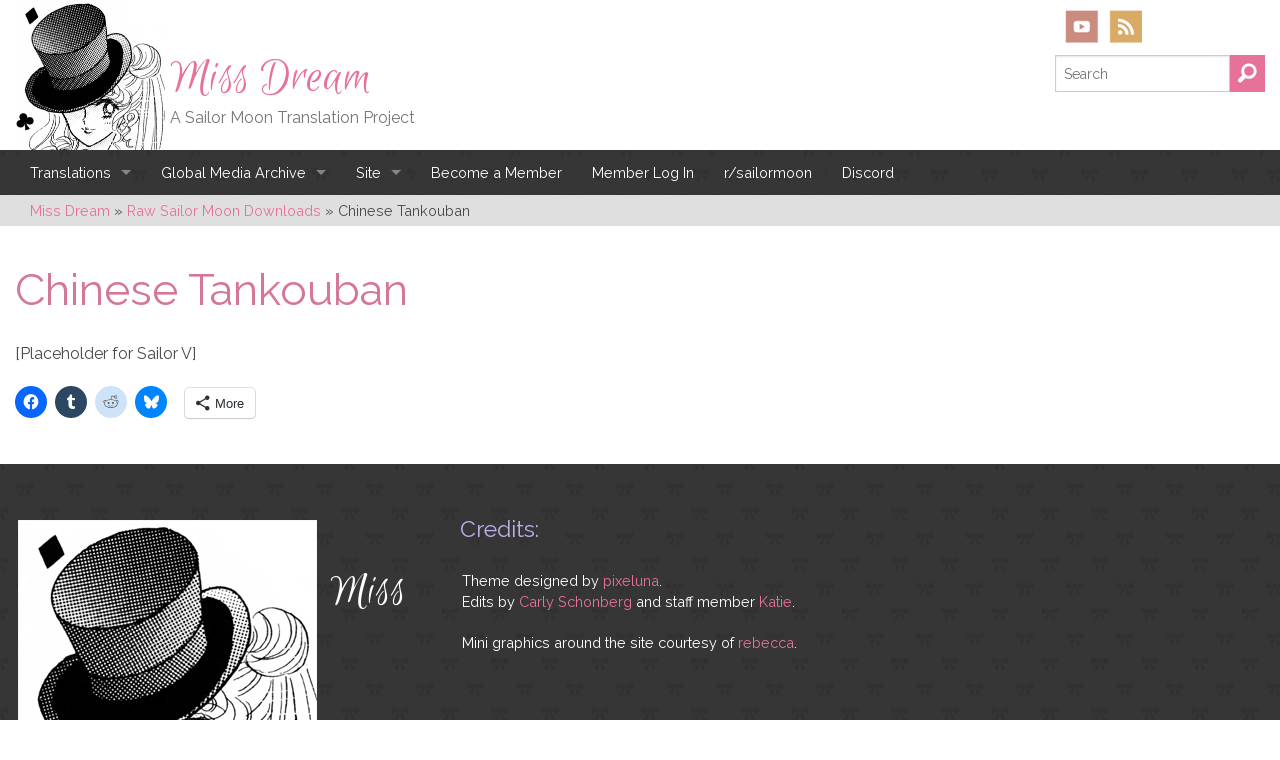

--- FILE ---
content_type: text/html; charset=UTF-8
request_url: https://missdream.org/raw-sailor-moon-downloads/chinese-tankouban/
body_size: 18785
content:
<!doctype html>

<!--[if lt IE 7]> <html class="no-js lt-ie9 lt-ie8 lt-ie7" lang="en-US"> <![endif]-->
<!--[if IE 7]>    <html class="no-js lt-ie9 lt-ie8" lang="en-US"> <![endif]-->
<!--[if IE 8]>    <html class="no-js lt-ie9" lang="en-US"> <![endif]-->
<!--[if gt IE 8]><!--> <html lang="en-US"> <!--<![endif]-->

	<head>
		<meta charset="utf-8">

		<title>Chinese Tankouban – Miss Dream</title>

		<!-- Google Chrome Frame for IE -->
		<meta http-equiv="X-UA-Compatible" content="IE=edge,chrome=1">

		<!-- mobile meta -->
		<meta name="HandheldFriendly" content="True">
		<meta name="MobileOptimized" content="320">
		<meta name="viewport" content="width=device-width, initial-scale=1.0"/>

		<!-- icons & favicons -->
		<link rel="apple-touch-icon" href="https://missdream.org/wp-content/themes/miss-dream/library/images/apple-icon-touch.png">
		<link rel="icon" href="https://missdream.org/wp-content/themes/miss-dream/favicon.png">
		<!--[if IE]>
			<link rel="shortcut icon" href="https://missdream.org/wp-content/themes/miss-dream/favicon.ico">
		<![endif]-->
		<meta name="msapplication-TileColor" content="#f01d4f">
		<meta name="msapplication-TileImage" content="https://missdream.org/wp-content/themes/miss-dream/library/images/win8-tile-icon.png">

  	<link rel="pingback" href="https://missdream.org/xmlrpc.php">

		
            <script data-no-defer="1" data-ezscrex="false" data-cfasync="false" data-pagespeed-no-defer data-cookieconsent="ignore">
                var ctPublicFunctions = {"_ajax_nonce":"7f94b2ba8e","_rest_nonce":"964835fa43","_ajax_url":"\/wp-admin\/admin-ajax.php","_rest_url":"https:\/\/missdream.org\/wp-json\/","data__cookies_type":"native","data__ajax_type":"rest","data__bot_detector_enabled":"0","data__frontend_data_log_enabled":1,"cookiePrefix":"","wprocket_detected":false,"host_url":"missdream.org","text__ee_click_to_select":"Click to select the whole data","text__ee_original_email":"The complete one is","text__ee_got_it":"Got it","text__ee_blocked":"Blocked","text__ee_cannot_connect":"Cannot connect","text__ee_cannot_decode":"Can not decode email. Unknown reason","text__ee_email_decoder":"CleanTalk email decoder","text__ee_wait_for_decoding":"The magic is on the way!","text__ee_decoding_process":"Please wait a few seconds while we decode the contact data."}
            </script>
        
            <script data-no-defer="1" data-ezscrex="false" data-cfasync="false" data-pagespeed-no-defer data-cookieconsent="ignore">
                var ctPublic = {"_ajax_nonce":"7f94b2ba8e","settings__forms__check_internal":"0","settings__forms__check_external":"0","settings__forms__force_protection":0,"settings__forms__search_test":"1","settings__forms__wc_add_to_cart":"1","settings__data__bot_detector_enabled":"0","settings__sfw__anti_crawler":0,"blog_home":"https:\/\/missdream.org\/","pixel__setting":"0","pixel__enabled":false,"pixel__url":null,"data__email_check_before_post":"1","data__email_check_exist_post":0,"data__cookies_type":"native","data__key_is_ok":true,"data__visible_fields_required":true,"wl_brandname":"Anti-Spam by CleanTalk","wl_brandname_short":"CleanTalk","ct_checkjs_key":"310911f6268a0c385d004011f36ac2b6f6a2baf0f07700e79df59f5083edc0ca","emailEncoderPassKey":"d080149aba8f47d1441f2cde5a65f577","bot_detector_forms_excluded":"W10=","advancedCacheExists":true,"varnishCacheExists":false,"wc_ajax_add_to_cart":false}
            </script>
        
<!-- The SEO Framework by Sybre Waaijer -->
<link rel="canonical" href="https://missdream.org/raw-sailor-moon-downloads/chinese-tankouban/" />
<meta name="description" content="[Placeholder for Sailor V]…" />
<meta property="og:type" content="website" />
<meta property="og:locale" content="en_US" />
<meta property="og:site_name" content="Miss Dream" />
<meta property="og:title" content="Chinese Tankouban – Miss Dream" />
<meta property="og:description" content="[Placeholder for Sailor V]…" />
<meta property="og:url" content="https://missdream.org/raw-sailor-moon-downloads/chinese-tankouban/" />
<meta name="twitter:card" content="summary_large_image" />
<meta name="twitter:site" content="@missdreamsubs" />
<meta name="twitter:creator" content="@missdreamsubs" />
<meta name="twitter:title" content="Chinese Tankouban – Miss Dream" />
<meta name="twitter:description" content="[Placeholder for Sailor V]…" />
<script type="application/ld+json">{
    "@context": "https://schema.org",
    "@graph": [
        {
            "@type": "WebSite",
            "@id": "https://missdream.org/#/schema/WebSite",
            "url": "https://missdream.org/",
            "name": "Miss Dream",
            "description": "A Sailor Moon Translation Project",
            "inLanguage": "en-US",
            "potentialAction": {
                "@type": "SearchAction",
                "target": {
                    "@type": "EntryPoint",
                    "urlTemplate": "https://missdream.org/search/{search_term_string}/"
                },
                "query-input": "required name=search_term_string"
            },
            "publisher": {
                "@type": "Organization",
                "@id": "https://missdream.org/#/schema/Organization",
                "name": "Miss Dream",
                "url": "https://missdream.org/",
                "sameAs": [
                    "https://www.facebook.com/MissDreamSubs",
                    "https://twitter.com/missdreamsubs",
                    "https://www.youtube.com/user/missdreamtv",
                    "https://missdreamsubs.tumblr.com/"
                ]
            }
        },
        {
            "@type": "WebPage",
            "@id": "https://missdream.org/raw-sailor-moon-downloads/chinese-tankouban/",
            "url": "https://missdream.org/raw-sailor-moon-downloads/chinese-tankouban/",
            "name": "Chinese Tankouban – Miss Dream",
            "description": "[Placeholder for Sailor V]…",
            "inLanguage": "en-US",
            "isPartOf": {
                "@id": "https://missdream.org/#/schema/WebSite"
            },
            "breadcrumb": {
                "@type": "BreadcrumbList",
                "@id": "https://missdream.org/#/schema/BreadcrumbList",
                "itemListElement": [
                    {
                        "@type": "ListItem",
                        "position": 1,
                        "item": "https://missdream.org/",
                        "name": "Miss Dream"
                    },
                    {
                        "@type": "ListItem",
                        "position": 2,
                        "item": "https://missdream.org/raw-sailor-moon-downloads/",
                        "name": "Raw Sailor Moon Downloads"
                    },
                    {
                        "@type": "ListItem",
                        "position": 3,
                        "name": "Chinese Tankouban"
                    }
                ]
            },
            "potentialAction": {
                "@type": "ReadAction",
                "target": "https://missdream.org/raw-sailor-moon-downloads/chinese-tankouban/"
            }
        }
    ]
}</script>
<!-- / The SEO Framework by Sybre Waaijer | 6.55ms meta | 0.19ms boot -->

<link rel='dns-prefetch' href='//cdn.jsdelivr.net' />
<link rel='dns-prefetch' href='//fonts.googleapis.com' />
<link rel='dns-prefetch' href='//fonts.gstatic.com' />
<link rel='dns-prefetch' href='//ajax.googleapis.com' />
<link rel='dns-prefetch' href='//apis.google.com' />
<link rel='dns-prefetch' href='//google-analytics.com' />
<link rel='dns-prefetch' href='//www.google-analytics.com' />
<link rel='dns-prefetch' href='//ssl.google-analytics.com' />
<link rel='dns-prefetch' href='//youtube.com' />
<link rel='dns-prefetch' href='//s.gravatar.com' />
<link href='http://fonts.googleapis.com' rel='preconnect' />
<link href='//fonts.gstatic.com' crossorigin='' rel='preconnect' />
<link rel="alternate" type="application/rss+xml" title="Miss Dream &raquo; Feed" href="https://missdream.org/feed/" />
<link rel="alternate" type="application/rss+xml" title="Miss Dream &raquo; Comments Feed" href="https://missdream.org/comments/feed/" />
<link rel="alternate" type="application/rss+xml" title="Miss Dream &raquo; Chinese Tankouban Comments Feed" href="https://missdream.org/raw-sailor-moon-downloads/chinese-tankouban/feed/" />
<link rel="alternate" title="oEmbed (JSON)" type="application/json+oembed" href="https://missdream.org/wp-json/oembed/1.0/embed?url=https%3A%2F%2Fmissdream.org%2Fraw-sailor-moon-downloads%2Fchinese-tankouban%2F" />
<link rel="alternate" title="oEmbed (XML)" type="text/xml+oembed" href="https://missdream.org/wp-json/oembed/1.0/embed?url=https%3A%2F%2Fmissdream.org%2Fraw-sailor-moon-downloads%2Fchinese-tankouban%2F&#038;format=xml" />
		<style>
			.lazyload,
			.lazyloading {
				max-width: 100%;
			}
		</style>
		<style id='wp-img-auto-sizes-contain-inline-css' type='text/css'>
img:is([sizes=auto i],[sizes^="auto," i]){contain-intrinsic-size:3000px 1500px}
/*# sourceURL=wp-img-auto-sizes-contain-inline-css */
</style>
<link rel='stylesheet' id='ewd-progress-bar-css' href='https://missdream.org/wp-content/plugins/easy-wordpress-donations/includes/css/progress-bar.css.php' type='text/css' media='all' />
<link rel='stylesheet' id='ewd-front-end-css' href='https://missdream.org/wp-content/plugins/easy-wordpress-donations/includes/css/front-end.css' type='text/css' media='all' />
<style id="givewp-campaign-blocks-fonts-css" media="all">/* cyrillic-ext */
@font-face {
  font-family: 'Inter';
  font-style: normal;
  font-weight: 400;
  font-display: swap;
  src: url(/fonts.gstatic.com/s/inter/v20/UcC73FwrK3iLTeHuS_nVMrMxCp50SjIa2JL7W0Q5n-wU.woff2) format('woff2');
  unicode-range: U+0460-052F, U+1C80-1C8A, U+20B4, U+2DE0-2DFF, U+A640-A69F, U+FE2E-FE2F;
}
/* cyrillic */
@font-face {
  font-family: 'Inter';
  font-style: normal;
  font-weight: 400;
  font-display: swap;
  src: url(/fonts.gstatic.com/s/inter/v20/UcC73FwrK3iLTeHuS_nVMrMxCp50SjIa0ZL7W0Q5n-wU.woff2) format('woff2');
  unicode-range: U+0301, U+0400-045F, U+0490-0491, U+04B0-04B1, U+2116;
}
/* greek-ext */
@font-face {
  font-family: 'Inter';
  font-style: normal;
  font-weight: 400;
  font-display: swap;
  src: url(/fonts.gstatic.com/s/inter/v20/UcC73FwrK3iLTeHuS_nVMrMxCp50SjIa2ZL7W0Q5n-wU.woff2) format('woff2');
  unicode-range: U+1F00-1FFF;
}
/* greek */
@font-face {
  font-family: 'Inter';
  font-style: normal;
  font-weight: 400;
  font-display: swap;
  src: url(/fonts.gstatic.com/s/inter/v20/UcC73FwrK3iLTeHuS_nVMrMxCp50SjIa1pL7W0Q5n-wU.woff2) format('woff2');
  unicode-range: U+0370-0377, U+037A-037F, U+0384-038A, U+038C, U+038E-03A1, U+03A3-03FF;
}
/* vietnamese */
@font-face {
  font-family: 'Inter';
  font-style: normal;
  font-weight: 400;
  font-display: swap;
  src: url(/fonts.gstatic.com/s/inter/v20/UcC73FwrK3iLTeHuS_nVMrMxCp50SjIa2pL7W0Q5n-wU.woff2) format('woff2');
  unicode-range: U+0102-0103, U+0110-0111, U+0128-0129, U+0168-0169, U+01A0-01A1, U+01AF-01B0, U+0300-0301, U+0303-0304, U+0308-0309, U+0323, U+0329, U+1EA0-1EF9, U+20AB;
}
/* latin-ext */
@font-face {
  font-family: 'Inter';
  font-style: normal;
  font-weight: 400;
  font-display: swap;
  src: url(/fonts.gstatic.com/s/inter/v20/UcC73FwrK3iLTeHuS_nVMrMxCp50SjIa25L7W0Q5n-wU.woff2) format('woff2');
  unicode-range: U+0100-02BA, U+02BD-02C5, U+02C7-02CC, U+02CE-02D7, U+02DD-02FF, U+0304, U+0308, U+0329, U+1D00-1DBF, U+1E00-1E9F, U+1EF2-1EFF, U+2020, U+20A0-20AB, U+20AD-20C0, U+2113, U+2C60-2C7F, U+A720-A7FF;
}
/* latin */
@font-face {
  font-family: 'Inter';
  font-style: normal;
  font-weight: 400;
  font-display: swap;
  src: url(/fonts.gstatic.com/s/inter/v20/UcC73FwrK3iLTeHuS_nVMrMxCp50SjIa1ZL7W0Q5nw.woff2) format('woff2');
  unicode-range: U+0000-00FF, U+0131, U+0152-0153, U+02BB-02BC, U+02C6, U+02DA, U+02DC, U+0304, U+0308, U+0329, U+2000-206F, U+20AC, U+2122, U+2191, U+2193, U+2212, U+2215, U+FEFF, U+FFFD;
}
/* cyrillic-ext */
@font-face {
  font-family: 'Inter';
  font-style: normal;
  font-weight: 500;
  font-display: swap;
  src: url(/fonts.gstatic.com/s/inter/v20/UcC73FwrK3iLTeHuS_nVMrMxCp50SjIa2JL7W0Q5n-wU.woff2) format('woff2');
  unicode-range: U+0460-052F, U+1C80-1C8A, U+20B4, U+2DE0-2DFF, U+A640-A69F, U+FE2E-FE2F;
}
/* cyrillic */
@font-face {
  font-family: 'Inter';
  font-style: normal;
  font-weight: 500;
  font-display: swap;
  src: url(/fonts.gstatic.com/s/inter/v20/UcC73FwrK3iLTeHuS_nVMrMxCp50SjIa0ZL7W0Q5n-wU.woff2) format('woff2');
  unicode-range: U+0301, U+0400-045F, U+0490-0491, U+04B0-04B1, U+2116;
}
/* greek-ext */
@font-face {
  font-family: 'Inter';
  font-style: normal;
  font-weight: 500;
  font-display: swap;
  src: url(/fonts.gstatic.com/s/inter/v20/UcC73FwrK3iLTeHuS_nVMrMxCp50SjIa2ZL7W0Q5n-wU.woff2) format('woff2');
  unicode-range: U+1F00-1FFF;
}
/* greek */
@font-face {
  font-family: 'Inter';
  font-style: normal;
  font-weight: 500;
  font-display: swap;
  src: url(/fonts.gstatic.com/s/inter/v20/UcC73FwrK3iLTeHuS_nVMrMxCp50SjIa1pL7W0Q5n-wU.woff2) format('woff2');
  unicode-range: U+0370-0377, U+037A-037F, U+0384-038A, U+038C, U+038E-03A1, U+03A3-03FF;
}
/* vietnamese */
@font-face {
  font-family: 'Inter';
  font-style: normal;
  font-weight: 500;
  font-display: swap;
  src: url(/fonts.gstatic.com/s/inter/v20/UcC73FwrK3iLTeHuS_nVMrMxCp50SjIa2pL7W0Q5n-wU.woff2) format('woff2');
  unicode-range: U+0102-0103, U+0110-0111, U+0128-0129, U+0168-0169, U+01A0-01A1, U+01AF-01B0, U+0300-0301, U+0303-0304, U+0308-0309, U+0323, U+0329, U+1EA0-1EF9, U+20AB;
}
/* latin-ext */
@font-face {
  font-family: 'Inter';
  font-style: normal;
  font-weight: 500;
  font-display: swap;
  src: url(/fonts.gstatic.com/s/inter/v20/UcC73FwrK3iLTeHuS_nVMrMxCp50SjIa25L7W0Q5n-wU.woff2) format('woff2');
  unicode-range: U+0100-02BA, U+02BD-02C5, U+02C7-02CC, U+02CE-02D7, U+02DD-02FF, U+0304, U+0308, U+0329, U+1D00-1DBF, U+1E00-1E9F, U+1EF2-1EFF, U+2020, U+20A0-20AB, U+20AD-20C0, U+2113, U+2C60-2C7F, U+A720-A7FF;
}
/* latin */
@font-face {
  font-family: 'Inter';
  font-style: normal;
  font-weight: 500;
  font-display: swap;
  src: url(/fonts.gstatic.com/s/inter/v20/UcC73FwrK3iLTeHuS_nVMrMxCp50SjIa1ZL7W0Q5nw.woff2) format('woff2');
  unicode-range: U+0000-00FF, U+0131, U+0152-0153, U+02BB-02BC, U+02C6, U+02DA, U+02DC, U+0304, U+0308, U+0329, U+2000-206F, U+20AC, U+2122, U+2191, U+2193, U+2212, U+2215, U+FEFF, U+FFFD;
}
/* cyrillic-ext */
@font-face {
  font-family: 'Inter';
  font-style: normal;
  font-weight: 600;
  font-display: swap;
  src: url(/fonts.gstatic.com/s/inter/v20/UcC73FwrK3iLTeHuS_nVMrMxCp50SjIa2JL7W0Q5n-wU.woff2) format('woff2');
  unicode-range: U+0460-052F, U+1C80-1C8A, U+20B4, U+2DE0-2DFF, U+A640-A69F, U+FE2E-FE2F;
}
/* cyrillic */
@font-face {
  font-family: 'Inter';
  font-style: normal;
  font-weight: 600;
  font-display: swap;
  src: url(/fonts.gstatic.com/s/inter/v20/UcC73FwrK3iLTeHuS_nVMrMxCp50SjIa0ZL7W0Q5n-wU.woff2) format('woff2');
  unicode-range: U+0301, U+0400-045F, U+0490-0491, U+04B0-04B1, U+2116;
}
/* greek-ext */
@font-face {
  font-family: 'Inter';
  font-style: normal;
  font-weight: 600;
  font-display: swap;
  src: url(/fonts.gstatic.com/s/inter/v20/UcC73FwrK3iLTeHuS_nVMrMxCp50SjIa2ZL7W0Q5n-wU.woff2) format('woff2');
  unicode-range: U+1F00-1FFF;
}
/* greek */
@font-face {
  font-family: 'Inter';
  font-style: normal;
  font-weight: 600;
  font-display: swap;
  src: url(/fonts.gstatic.com/s/inter/v20/UcC73FwrK3iLTeHuS_nVMrMxCp50SjIa1pL7W0Q5n-wU.woff2) format('woff2');
  unicode-range: U+0370-0377, U+037A-037F, U+0384-038A, U+038C, U+038E-03A1, U+03A3-03FF;
}
/* vietnamese */
@font-face {
  font-family: 'Inter';
  font-style: normal;
  font-weight: 600;
  font-display: swap;
  src: url(/fonts.gstatic.com/s/inter/v20/UcC73FwrK3iLTeHuS_nVMrMxCp50SjIa2pL7W0Q5n-wU.woff2) format('woff2');
  unicode-range: U+0102-0103, U+0110-0111, U+0128-0129, U+0168-0169, U+01A0-01A1, U+01AF-01B0, U+0300-0301, U+0303-0304, U+0308-0309, U+0323, U+0329, U+1EA0-1EF9, U+20AB;
}
/* latin-ext */
@font-face {
  font-family: 'Inter';
  font-style: normal;
  font-weight: 600;
  font-display: swap;
  src: url(/fonts.gstatic.com/s/inter/v20/UcC73FwrK3iLTeHuS_nVMrMxCp50SjIa25L7W0Q5n-wU.woff2) format('woff2');
  unicode-range: U+0100-02BA, U+02BD-02C5, U+02C7-02CC, U+02CE-02D7, U+02DD-02FF, U+0304, U+0308, U+0329, U+1D00-1DBF, U+1E00-1E9F, U+1EF2-1EFF, U+2020, U+20A0-20AB, U+20AD-20C0, U+2113, U+2C60-2C7F, U+A720-A7FF;
}
/* latin */
@font-face {
  font-family: 'Inter';
  font-style: normal;
  font-weight: 600;
  font-display: swap;
  src: url(/fonts.gstatic.com/s/inter/v20/UcC73FwrK3iLTeHuS_nVMrMxCp50SjIa1ZL7W0Q5nw.woff2) format('woff2');
  unicode-range: U+0000-00FF, U+0131, U+0152-0153, U+02BB-02BC, U+02C6, U+02DA, U+02DC, U+0304, U+0308, U+0329, U+2000-206F, U+20AC, U+2122, U+2191, U+2193, U+2212, U+2215, U+FEFF, U+FFFD;
}
/* cyrillic-ext */
@font-face {
  font-family: 'Inter';
  font-style: normal;
  font-weight: 700;
  font-display: swap;
  src: url(/fonts.gstatic.com/s/inter/v20/UcC73FwrK3iLTeHuS_nVMrMxCp50SjIa2JL7W0Q5n-wU.woff2) format('woff2');
  unicode-range: U+0460-052F, U+1C80-1C8A, U+20B4, U+2DE0-2DFF, U+A640-A69F, U+FE2E-FE2F;
}
/* cyrillic */
@font-face {
  font-family: 'Inter';
  font-style: normal;
  font-weight: 700;
  font-display: swap;
  src: url(/fonts.gstatic.com/s/inter/v20/UcC73FwrK3iLTeHuS_nVMrMxCp50SjIa0ZL7W0Q5n-wU.woff2) format('woff2');
  unicode-range: U+0301, U+0400-045F, U+0490-0491, U+04B0-04B1, U+2116;
}
/* greek-ext */
@font-face {
  font-family: 'Inter';
  font-style: normal;
  font-weight: 700;
  font-display: swap;
  src: url(/fonts.gstatic.com/s/inter/v20/UcC73FwrK3iLTeHuS_nVMrMxCp50SjIa2ZL7W0Q5n-wU.woff2) format('woff2');
  unicode-range: U+1F00-1FFF;
}
/* greek */
@font-face {
  font-family: 'Inter';
  font-style: normal;
  font-weight: 700;
  font-display: swap;
  src: url(/fonts.gstatic.com/s/inter/v20/UcC73FwrK3iLTeHuS_nVMrMxCp50SjIa1pL7W0Q5n-wU.woff2) format('woff2');
  unicode-range: U+0370-0377, U+037A-037F, U+0384-038A, U+038C, U+038E-03A1, U+03A3-03FF;
}
/* vietnamese */
@font-face {
  font-family: 'Inter';
  font-style: normal;
  font-weight: 700;
  font-display: swap;
  src: url(/fonts.gstatic.com/s/inter/v20/UcC73FwrK3iLTeHuS_nVMrMxCp50SjIa2pL7W0Q5n-wU.woff2) format('woff2');
  unicode-range: U+0102-0103, U+0110-0111, U+0128-0129, U+0168-0169, U+01A0-01A1, U+01AF-01B0, U+0300-0301, U+0303-0304, U+0308-0309, U+0323, U+0329, U+1EA0-1EF9, U+20AB;
}
/* latin-ext */
@font-face {
  font-family: 'Inter';
  font-style: normal;
  font-weight: 700;
  font-display: swap;
  src: url(/fonts.gstatic.com/s/inter/v20/UcC73FwrK3iLTeHuS_nVMrMxCp50SjIa25L7W0Q5n-wU.woff2) format('woff2');
  unicode-range: U+0100-02BA, U+02BD-02C5, U+02C7-02CC, U+02CE-02D7, U+02DD-02FF, U+0304, U+0308, U+0329, U+1D00-1DBF, U+1E00-1E9F, U+1EF2-1EFF, U+2020, U+20A0-20AB, U+20AD-20C0, U+2113, U+2C60-2C7F, U+A720-A7FF;
}
/* latin */
@font-face {
  font-family: 'Inter';
  font-style: normal;
  font-weight: 700;
  font-display: swap;
  src: url(/fonts.gstatic.com/s/inter/v20/UcC73FwrK3iLTeHuS_nVMrMxCp50SjIa1ZL7W0Q5nw.woff2) format('woff2');
  unicode-range: U+0000-00FF, U+0131, U+0152-0153, U+02BB-02BC, U+02C6, U+02DA, U+02DC, U+0304, U+0308, U+0329, U+2000-206F, U+20AC, U+2122, U+2191, U+2193, U+2212, U+2215, U+FEFF, U+FFFD;
}
</style>
<style id='wp-block-library-inline-css' type='text/css'>
:root{
  --wp-block-synced-color:#7a00df;
  --wp-block-synced-color--rgb:122, 0, 223;
  --wp-bound-block-color:var(--wp-block-synced-color);
  --wp-editor-canvas-background:#ddd;
  --wp-admin-theme-color:#007cba;
  --wp-admin-theme-color--rgb:0, 124, 186;
  --wp-admin-theme-color-darker-10:#006ba1;
  --wp-admin-theme-color-darker-10--rgb:0, 107, 160.5;
  --wp-admin-theme-color-darker-20:#005a87;
  --wp-admin-theme-color-darker-20--rgb:0, 90, 135;
  --wp-admin-border-width-focus:2px;
}
@media (min-resolution:192dpi){
  :root{
    --wp-admin-border-width-focus:1.5px;
  }
}
.wp-element-button{
  cursor:pointer;
}

:root .has-very-light-gray-background-color{
  background-color:#eee;
}
:root .has-very-dark-gray-background-color{
  background-color:#313131;
}
:root .has-very-light-gray-color{
  color:#eee;
}
:root .has-very-dark-gray-color{
  color:#313131;
}
:root .has-vivid-green-cyan-to-vivid-cyan-blue-gradient-background{
  background:linear-gradient(135deg, #00d084, #0693e3);
}
:root .has-purple-crush-gradient-background{
  background:linear-gradient(135deg, #34e2e4, #4721fb 50%, #ab1dfe);
}
:root .has-hazy-dawn-gradient-background{
  background:linear-gradient(135deg, #faaca8, #dad0ec);
}
:root .has-subdued-olive-gradient-background{
  background:linear-gradient(135deg, #fafae1, #67a671);
}
:root .has-atomic-cream-gradient-background{
  background:linear-gradient(135deg, #fdd79a, #004a59);
}
:root .has-nightshade-gradient-background{
  background:linear-gradient(135deg, #330968, #31cdcf);
}
:root .has-midnight-gradient-background{
  background:linear-gradient(135deg, #020381, #2874fc);
}
:root{
  --wp--preset--font-size--normal:16px;
  --wp--preset--font-size--huge:42px;
}

.has-regular-font-size{
  font-size:1em;
}

.has-larger-font-size{
  font-size:2.625em;
}

.has-normal-font-size{
  font-size:var(--wp--preset--font-size--normal);
}

.has-huge-font-size{
  font-size:var(--wp--preset--font-size--huge);
}

.has-text-align-center{
  text-align:center;
}

.has-text-align-left{
  text-align:left;
}

.has-text-align-right{
  text-align:right;
}

.has-fit-text{
  white-space:nowrap !important;
}

#end-resizable-editor-section{
  display:none;
}

.aligncenter{
  clear:both;
}

.items-justified-left{
  justify-content:flex-start;
}

.items-justified-center{
  justify-content:center;
}

.items-justified-right{
  justify-content:flex-end;
}

.items-justified-space-between{
  justify-content:space-between;
}

.screen-reader-text{
  border:0;
  clip-path:inset(50%);
  height:1px;
  margin:-1px;
  overflow:hidden;
  padding:0;
  position:absolute;
  width:1px;
  word-wrap:normal !important;
}

.screen-reader-text:focus{
  background-color:#ddd;
  clip-path:none;
  color:#444;
  display:block;
  font-size:1em;
  height:auto;
  left:5px;
  line-height:normal;
  padding:15px 23px 14px;
  text-decoration:none;
  top:5px;
  width:auto;
  z-index:100000;
}
html :where(.has-border-color){
  border-style:solid;
}

html :where([style*=border-top-color]){
  border-top-style:solid;
}

html :where([style*=border-right-color]){
  border-right-style:solid;
}

html :where([style*=border-bottom-color]){
  border-bottom-style:solid;
}

html :where([style*=border-left-color]){
  border-left-style:solid;
}

html :where([style*=border-width]){
  border-style:solid;
}

html :where([style*=border-top-width]){
  border-top-style:solid;
}

html :where([style*=border-right-width]){
  border-right-style:solid;
}

html :where([style*=border-bottom-width]){
  border-bottom-style:solid;
}

html :where([style*=border-left-width]){
  border-left-style:solid;
}
html :where(img[class*=wp-image-]){
  height:auto;
  max-width:100%;
}
:where(figure){
  margin:0 0 1em;
}

html :where(.is-position-sticky){
  --wp-admin--admin-bar--position-offset:var(--wp-admin--admin-bar--height, 0px);
}

@media screen and (max-width:600px){
  html :where(.is-position-sticky){
    --wp-admin--admin-bar--position-offset:0px;
  }
}

/*# sourceURL=wp-block-library-inline-css */
</style><style id='global-styles-inline-css' type='text/css'>
:root{--wp--preset--aspect-ratio--square: 1;--wp--preset--aspect-ratio--4-3: 4/3;--wp--preset--aspect-ratio--3-4: 3/4;--wp--preset--aspect-ratio--3-2: 3/2;--wp--preset--aspect-ratio--2-3: 2/3;--wp--preset--aspect-ratio--16-9: 16/9;--wp--preset--aspect-ratio--9-16: 9/16;--wp--preset--color--black: #000000;--wp--preset--color--cyan-bluish-gray: #abb8c3;--wp--preset--color--white: #ffffff;--wp--preset--color--pale-pink: #f78da7;--wp--preset--color--vivid-red: #cf2e2e;--wp--preset--color--luminous-vivid-orange: #ff6900;--wp--preset--color--luminous-vivid-amber: #fcb900;--wp--preset--color--light-green-cyan: #7bdcb5;--wp--preset--color--vivid-green-cyan: #00d084;--wp--preset--color--pale-cyan-blue: #8ed1fc;--wp--preset--color--vivid-cyan-blue: #0693e3;--wp--preset--color--vivid-purple: #9b51e0;--wp--preset--gradient--vivid-cyan-blue-to-vivid-purple: linear-gradient(135deg,rgb(6,147,227) 0%,rgb(155,81,224) 100%);--wp--preset--gradient--light-green-cyan-to-vivid-green-cyan: linear-gradient(135deg,rgb(122,220,180) 0%,rgb(0,208,130) 100%);--wp--preset--gradient--luminous-vivid-amber-to-luminous-vivid-orange: linear-gradient(135deg,rgb(252,185,0) 0%,rgb(255,105,0) 100%);--wp--preset--gradient--luminous-vivid-orange-to-vivid-red: linear-gradient(135deg,rgb(255,105,0) 0%,rgb(207,46,46) 100%);--wp--preset--gradient--very-light-gray-to-cyan-bluish-gray: linear-gradient(135deg,rgb(238,238,238) 0%,rgb(169,184,195) 100%);--wp--preset--gradient--cool-to-warm-spectrum: linear-gradient(135deg,rgb(74,234,220) 0%,rgb(151,120,209) 20%,rgb(207,42,186) 40%,rgb(238,44,130) 60%,rgb(251,105,98) 80%,rgb(254,248,76) 100%);--wp--preset--gradient--blush-light-purple: linear-gradient(135deg,rgb(255,206,236) 0%,rgb(152,150,240) 100%);--wp--preset--gradient--blush-bordeaux: linear-gradient(135deg,rgb(254,205,165) 0%,rgb(254,45,45) 50%,rgb(107,0,62) 100%);--wp--preset--gradient--luminous-dusk: linear-gradient(135deg,rgb(255,203,112) 0%,rgb(199,81,192) 50%,rgb(65,88,208) 100%);--wp--preset--gradient--pale-ocean: linear-gradient(135deg,rgb(255,245,203) 0%,rgb(182,227,212) 50%,rgb(51,167,181) 100%);--wp--preset--gradient--electric-grass: linear-gradient(135deg,rgb(202,248,128) 0%,rgb(113,206,126) 100%);--wp--preset--gradient--midnight: linear-gradient(135deg,rgb(2,3,129) 0%,rgb(40,116,252) 100%);--wp--preset--font-size--small: 13px;--wp--preset--font-size--medium: 20px;--wp--preset--font-size--large: 36px;--wp--preset--font-size--x-large: 42px;--wp--preset--spacing--20: 0.44rem;--wp--preset--spacing--30: 0.67rem;--wp--preset--spacing--40: 1rem;--wp--preset--spacing--50: 1.5rem;--wp--preset--spacing--60: 2.25rem;--wp--preset--spacing--70: 3.38rem;--wp--preset--spacing--80: 5.06rem;--wp--preset--shadow--natural: 6px 6px 9px rgba(0, 0, 0, 0.2);--wp--preset--shadow--deep: 12px 12px 50px rgba(0, 0, 0, 0.4);--wp--preset--shadow--sharp: 6px 6px 0px rgba(0, 0, 0, 0.2);--wp--preset--shadow--outlined: 6px 6px 0px -3px rgb(255, 255, 255), 6px 6px rgb(0, 0, 0);--wp--preset--shadow--crisp: 6px 6px 0px rgb(0, 0, 0);}:where(.is-layout-flex){gap: 0.5em;}:where(.is-layout-grid){gap: 0.5em;}body .is-layout-flex{display: flex;}.is-layout-flex{flex-wrap: wrap;align-items: center;}.is-layout-flex > :is(*, div){margin: 0;}body .is-layout-grid{display: grid;}.is-layout-grid > :is(*, div){margin: 0;}:where(.wp-block-columns.is-layout-flex){gap: 2em;}:where(.wp-block-columns.is-layout-grid){gap: 2em;}:where(.wp-block-post-template.is-layout-flex){gap: 1.25em;}:where(.wp-block-post-template.is-layout-grid){gap: 1.25em;}.has-black-color{color: var(--wp--preset--color--black) !important;}.has-cyan-bluish-gray-color{color: var(--wp--preset--color--cyan-bluish-gray) !important;}.has-white-color{color: var(--wp--preset--color--white) !important;}.has-pale-pink-color{color: var(--wp--preset--color--pale-pink) !important;}.has-vivid-red-color{color: var(--wp--preset--color--vivid-red) !important;}.has-luminous-vivid-orange-color{color: var(--wp--preset--color--luminous-vivid-orange) !important;}.has-luminous-vivid-amber-color{color: var(--wp--preset--color--luminous-vivid-amber) !important;}.has-light-green-cyan-color{color: var(--wp--preset--color--light-green-cyan) !important;}.has-vivid-green-cyan-color{color: var(--wp--preset--color--vivid-green-cyan) !important;}.has-pale-cyan-blue-color{color: var(--wp--preset--color--pale-cyan-blue) !important;}.has-vivid-cyan-blue-color{color: var(--wp--preset--color--vivid-cyan-blue) !important;}.has-vivid-purple-color{color: var(--wp--preset--color--vivid-purple) !important;}.has-black-background-color{background-color: var(--wp--preset--color--black) !important;}.has-cyan-bluish-gray-background-color{background-color: var(--wp--preset--color--cyan-bluish-gray) !important;}.has-white-background-color{background-color: var(--wp--preset--color--white) !important;}.has-pale-pink-background-color{background-color: var(--wp--preset--color--pale-pink) !important;}.has-vivid-red-background-color{background-color: var(--wp--preset--color--vivid-red) !important;}.has-luminous-vivid-orange-background-color{background-color: var(--wp--preset--color--luminous-vivid-orange) !important;}.has-luminous-vivid-amber-background-color{background-color: var(--wp--preset--color--luminous-vivid-amber) !important;}.has-light-green-cyan-background-color{background-color: var(--wp--preset--color--light-green-cyan) !important;}.has-vivid-green-cyan-background-color{background-color: var(--wp--preset--color--vivid-green-cyan) !important;}.has-pale-cyan-blue-background-color{background-color: var(--wp--preset--color--pale-cyan-blue) !important;}.has-vivid-cyan-blue-background-color{background-color: var(--wp--preset--color--vivid-cyan-blue) !important;}.has-vivid-purple-background-color{background-color: var(--wp--preset--color--vivid-purple) !important;}.has-black-border-color{border-color: var(--wp--preset--color--black) !important;}.has-cyan-bluish-gray-border-color{border-color: var(--wp--preset--color--cyan-bluish-gray) !important;}.has-white-border-color{border-color: var(--wp--preset--color--white) !important;}.has-pale-pink-border-color{border-color: var(--wp--preset--color--pale-pink) !important;}.has-vivid-red-border-color{border-color: var(--wp--preset--color--vivid-red) !important;}.has-luminous-vivid-orange-border-color{border-color: var(--wp--preset--color--luminous-vivid-orange) !important;}.has-luminous-vivid-amber-border-color{border-color: var(--wp--preset--color--luminous-vivid-amber) !important;}.has-light-green-cyan-border-color{border-color: var(--wp--preset--color--light-green-cyan) !important;}.has-vivid-green-cyan-border-color{border-color: var(--wp--preset--color--vivid-green-cyan) !important;}.has-pale-cyan-blue-border-color{border-color: var(--wp--preset--color--pale-cyan-blue) !important;}.has-vivid-cyan-blue-border-color{border-color: var(--wp--preset--color--vivid-cyan-blue) !important;}.has-vivid-purple-border-color{border-color: var(--wp--preset--color--vivid-purple) !important;}.has-vivid-cyan-blue-to-vivid-purple-gradient-background{background: var(--wp--preset--gradient--vivid-cyan-blue-to-vivid-purple) !important;}.has-light-green-cyan-to-vivid-green-cyan-gradient-background{background: var(--wp--preset--gradient--light-green-cyan-to-vivid-green-cyan) !important;}.has-luminous-vivid-amber-to-luminous-vivid-orange-gradient-background{background: var(--wp--preset--gradient--luminous-vivid-amber-to-luminous-vivid-orange) !important;}.has-luminous-vivid-orange-to-vivid-red-gradient-background{background: var(--wp--preset--gradient--luminous-vivid-orange-to-vivid-red) !important;}.has-very-light-gray-to-cyan-bluish-gray-gradient-background{background: var(--wp--preset--gradient--very-light-gray-to-cyan-bluish-gray) !important;}.has-cool-to-warm-spectrum-gradient-background{background: var(--wp--preset--gradient--cool-to-warm-spectrum) !important;}.has-blush-light-purple-gradient-background{background: var(--wp--preset--gradient--blush-light-purple) !important;}.has-blush-bordeaux-gradient-background{background: var(--wp--preset--gradient--blush-bordeaux) !important;}.has-luminous-dusk-gradient-background{background: var(--wp--preset--gradient--luminous-dusk) !important;}.has-pale-ocean-gradient-background{background: var(--wp--preset--gradient--pale-ocean) !important;}.has-electric-grass-gradient-background{background: var(--wp--preset--gradient--electric-grass) !important;}.has-midnight-gradient-background{background: var(--wp--preset--gradient--midnight) !important;}.has-small-font-size{font-size: var(--wp--preset--font-size--small) !important;}.has-medium-font-size{font-size: var(--wp--preset--font-size--medium) !important;}.has-large-font-size{font-size: var(--wp--preset--font-size--large) !important;}.has-x-large-font-size{font-size: var(--wp--preset--font-size--x-large) !important;}
/*# sourceURL=global-styles-inline-css */
</style>
<style id='core-block-supports-inline-css' type='text/css'>
/**
 * Core styles: block-supports
 */

/*# sourceURL=core-block-supports-inline-css */
</style>

<style id='classic-theme-styles-inline-css' type='text/css'>
/**
 * These rules are needed for backwards compatibility.
 * They should match the button element rules in the base theme.json file.
 */
.wp-block-button__link {
	color: #ffffff;
	background-color: #32373c;
	border-radius: 9999px; /* 100% causes an oval, but any explicit but really high value retains the pill shape. */

	/* This needs a low specificity so it won't override the rules from the button element if defined in theme.json. */
	box-shadow: none;
	text-decoration: none;

	/* The extra 2px are added to size solids the same as the outline versions.*/
	padding: calc(0.667em + 2px) calc(1.333em + 2px);

	font-size: 1.125em;
}

.wp-block-file__button {
	background: #32373c;
	color: #ffffff;
	text-decoration: none;
}

/*# sourceURL=/wp-includes/css/classic-themes.css */
</style>
<link rel='stylesheet' id='cleantalk-public-css-css' href='https://missdream.org/wp-content/plugins/cleantalk-spam-protect/css/cleantalk-public.min.css' type='text/css' media='all' />
<link rel='stylesheet' id='cleantalk-email-decoder-css-css' href='https://missdream.org/wp-content/plugins/cleantalk-spam-protect/css/cleantalk-email-decoder.min.css' type='text/css' media='all' />
<link rel='stylesheet' id='contact-form-7-css' href='https://missdream.org/wp-content/plugins/contact-form-7/includes/css/styles.css' type='text/css' media='all' />
<link rel='stylesheet' id='pmpro_frontend_base-css' href='https://missdream.org/wp-content/plugins/paid-memberships-pro/css/frontend/base.css' type='text/css' media='all' />
<link rel='stylesheet' id='pmpro_frontend_variation_1-css' href='https://missdream.org/wp-content/plugins/paid-memberships-pro/css/frontend/variation_1.css' type='text/css' media='all' />
<link rel='stylesheet' id='pmprodev-css' href='https://missdream.org/wp-content/plugins/pmpro-toolkit/css/pmprodev.css' type='text/css' media='all' />
<link rel='stylesheet' id='give-styles-css' href='https://missdream.org/wp-content/plugins/give/build/assets/dist/css/give.css' type='text/css' media='all' />
<link rel='stylesheet' id='give-donation-summary-style-frontend-css' href='https://missdream.org/wp-content/plugins/give/build/assets/dist/css/give-donation-summary.css' type='text/css' media='all' />
<link rel='stylesheet' id='givewp-design-system-foundation-css' href='https://missdream.org/wp-content/plugins/give/build/assets/dist/css/design-system/foundation.css' type='text/css' media='all' />
<link rel='stylesheet' id='lightpress-fancybox-css-css' href='https://missdream.org/wp-content/plugins/lightpress-pro/lightboxes/lightpress-pro/vendor/fancybox.min.css' type='text/css' media='all' />
<style id='lightpress-fancybox-css-inline-css' type='text/css'>

			.fancybox__container.iframe .fancybox__content,
			.fancybox__container.inline .fancybox__content {
				padding: 0px;
				border: 0px solid rgba(0,0,0,1);
			}
		
/*# sourceURL=lightpress-fancybox-css-inline-css */
</style>
<link rel='stylesheet' id='lightpress-pro-light-css-css' href='https://missdream.org/wp-content/plugins/lightpress-pro/lightboxes/lightpress-pro/lightpress-pro-light.css' type='text/css' media='all' />
<style id="wpb-google-fonts-css" media="all">/* latin-ext */
@font-face {
  font-family: 'Euphoria Script';
  font-style: normal;
  font-weight: 400;
  font-display: swap;
  src: url(/fonts.gstatic.com/s/euphoriascript/v22/mFTpWb0X2bLb_cx6To2B8GpKoD5qmvxS9jwh7L_U.woff2) format('woff2');
  unicode-range: U+0100-02BA, U+02BD-02C5, U+02C7-02CC, U+02CE-02D7, U+02DD-02FF, U+0304, U+0308, U+0329, U+1D00-1DBF, U+1E00-1E9F, U+1EF2-1EFF, U+2020, U+20A0-20AB, U+20AD-20C0, U+2113, U+2C60-2C7F, U+A720-A7FF;
}
/* latin */
@font-face {
  font-family: 'Euphoria Script';
  font-style: normal;
  font-weight: 400;
  font-display: swap;
  src: url(/fonts.gstatic.com/s/euphoriascript/v22/mFTpWb0X2bLb_cx6To2B8GpKoD5qlPxS9jwh7A.woff2) format('woff2');
  unicode-range: U+0000-00FF, U+0131, U+0152-0153, U+02BB-02BC, U+02C6, U+02DA, U+02DC, U+0304, U+0308, U+0329, U+2000-206F, U+20AC, U+2122, U+2191, U+2193, U+2212, U+2215, U+FEFF, U+FFFD;
}
/* cyrillic-ext */
@font-face {
  font-family: 'Raleway';
  font-style: normal;
  font-weight: 400;
  font-display: swap;
  src: url(/fonts.gstatic.com/s/raleway/v37/1Ptug8zYS_SKggPNyCAIT4ttDfCmxA.woff2) format('woff2');
  unicode-range: U+0460-052F, U+1C80-1C8A, U+20B4, U+2DE0-2DFF, U+A640-A69F, U+FE2E-FE2F;
}
/* cyrillic */
@font-face {
  font-family: 'Raleway';
  font-style: normal;
  font-weight: 400;
  font-display: swap;
  src: url(/fonts.gstatic.com/s/raleway/v37/1Ptug8zYS_SKggPNyCkIT4ttDfCmxA.woff2) format('woff2');
  unicode-range: U+0301, U+0400-045F, U+0490-0491, U+04B0-04B1, U+2116;
}
/* vietnamese */
@font-face {
  font-family: 'Raleway';
  font-style: normal;
  font-weight: 400;
  font-display: swap;
  src: url(/fonts.gstatic.com/s/raleway/v37/1Ptug8zYS_SKggPNyCIIT4ttDfCmxA.woff2) format('woff2');
  unicode-range: U+0102-0103, U+0110-0111, U+0128-0129, U+0168-0169, U+01A0-01A1, U+01AF-01B0, U+0300-0301, U+0303-0304, U+0308-0309, U+0323, U+0329, U+1EA0-1EF9, U+20AB;
}
/* latin-ext */
@font-face {
  font-family: 'Raleway';
  font-style: normal;
  font-weight: 400;
  font-display: swap;
  src: url(/fonts.gstatic.com/s/raleway/v37/1Ptug8zYS_SKggPNyCMIT4ttDfCmxA.woff2) format('woff2');
  unicode-range: U+0100-02BA, U+02BD-02C5, U+02C7-02CC, U+02CE-02D7, U+02DD-02FF, U+0304, U+0308, U+0329, U+1D00-1DBF, U+1E00-1E9F, U+1EF2-1EFF, U+2020, U+20A0-20AB, U+20AD-20C0, U+2113, U+2C60-2C7F, U+A720-A7FF;
}
/* latin */
@font-face {
  font-family: 'Raleway';
  font-style: normal;
  font-weight: 400;
  font-display: swap;
  src: url(/fonts.gstatic.com/s/raleway/v37/1Ptug8zYS_SKggPNyC0IT4ttDfA.woff2) format('woff2');
  unicode-range: U+0000-00FF, U+0131, U+0152-0153, U+02BB-02BC, U+02C6, U+02DA, U+02DC, U+0304, U+0308, U+0329, U+2000-206F, U+20AC, U+2122, U+2191, U+2193, U+2212, U+2215, U+FEFF, U+FFFD;
}
/* cyrillic-ext */
@font-face {
  font-family: 'Raleway';
  font-style: normal;
  font-weight: 500;
  font-display: swap;
  src: url(/fonts.gstatic.com/s/raleway/v37/1Ptug8zYS_SKggPNyCAIT4ttDfCmxA.woff2) format('woff2');
  unicode-range: U+0460-052F, U+1C80-1C8A, U+20B4, U+2DE0-2DFF, U+A640-A69F, U+FE2E-FE2F;
}
/* cyrillic */
@font-face {
  font-family: 'Raleway';
  font-style: normal;
  font-weight: 500;
  font-display: swap;
  src: url(/fonts.gstatic.com/s/raleway/v37/1Ptug8zYS_SKggPNyCkIT4ttDfCmxA.woff2) format('woff2');
  unicode-range: U+0301, U+0400-045F, U+0490-0491, U+04B0-04B1, U+2116;
}
/* vietnamese */
@font-face {
  font-family: 'Raleway';
  font-style: normal;
  font-weight: 500;
  font-display: swap;
  src: url(/fonts.gstatic.com/s/raleway/v37/1Ptug8zYS_SKggPNyCIIT4ttDfCmxA.woff2) format('woff2');
  unicode-range: U+0102-0103, U+0110-0111, U+0128-0129, U+0168-0169, U+01A0-01A1, U+01AF-01B0, U+0300-0301, U+0303-0304, U+0308-0309, U+0323, U+0329, U+1EA0-1EF9, U+20AB;
}
/* latin-ext */
@font-face {
  font-family: 'Raleway';
  font-style: normal;
  font-weight: 500;
  font-display: swap;
  src: url(/fonts.gstatic.com/s/raleway/v37/1Ptug8zYS_SKggPNyCMIT4ttDfCmxA.woff2) format('woff2');
  unicode-range: U+0100-02BA, U+02BD-02C5, U+02C7-02CC, U+02CE-02D7, U+02DD-02FF, U+0304, U+0308, U+0329, U+1D00-1DBF, U+1E00-1E9F, U+1EF2-1EFF, U+2020, U+20A0-20AB, U+20AD-20C0, U+2113, U+2C60-2C7F, U+A720-A7FF;
}
/* latin */
@font-face {
  font-family: 'Raleway';
  font-style: normal;
  font-weight: 500;
  font-display: swap;
  src: url(/fonts.gstatic.com/s/raleway/v37/1Ptug8zYS_SKggPNyC0IT4ttDfA.woff2) format('woff2');
  unicode-range: U+0000-00FF, U+0131, U+0152-0153, U+02BB-02BC, U+02C6, U+02DA, U+02DC, U+0304, U+0308, U+0329, U+2000-206F, U+20AC, U+2122, U+2191, U+2193, U+2212, U+2215, U+FEFF, U+FFFD;
}
/* cyrillic-ext */
@font-face {
  font-family: 'Raleway';
  font-style: normal;
  font-weight: 700;
  font-display: swap;
  src: url(/fonts.gstatic.com/s/raleway/v37/1Ptug8zYS_SKggPNyCAIT4ttDfCmxA.woff2) format('woff2');
  unicode-range: U+0460-052F, U+1C80-1C8A, U+20B4, U+2DE0-2DFF, U+A640-A69F, U+FE2E-FE2F;
}
/* cyrillic */
@font-face {
  font-family: 'Raleway';
  font-style: normal;
  font-weight: 700;
  font-display: swap;
  src: url(/fonts.gstatic.com/s/raleway/v37/1Ptug8zYS_SKggPNyCkIT4ttDfCmxA.woff2) format('woff2');
  unicode-range: U+0301, U+0400-045F, U+0490-0491, U+04B0-04B1, U+2116;
}
/* vietnamese */
@font-face {
  font-family: 'Raleway';
  font-style: normal;
  font-weight: 700;
  font-display: swap;
  src: url(/fonts.gstatic.com/s/raleway/v37/1Ptug8zYS_SKggPNyCIIT4ttDfCmxA.woff2) format('woff2');
  unicode-range: U+0102-0103, U+0110-0111, U+0128-0129, U+0168-0169, U+01A0-01A1, U+01AF-01B0, U+0300-0301, U+0303-0304, U+0308-0309, U+0323, U+0329, U+1EA0-1EF9, U+20AB;
}
/* latin-ext */
@font-face {
  font-family: 'Raleway';
  font-style: normal;
  font-weight: 700;
  font-display: swap;
  src: url(/fonts.gstatic.com/s/raleway/v37/1Ptug8zYS_SKggPNyCMIT4ttDfCmxA.woff2) format('woff2');
  unicode-range: U+0100-02BA, U+02BD-02C5, U+02C7-02CC, U+02CE-02D7, U+02DD-02FF, U+0304, U+0308, U+0329, U+1D00-1DBF, U+1E00-1E9F, U+1EF2-1EFF, U+2020, U+20A0-20AB, U+20AD-20C0, U+2113, U+2C60-2C7F, U+A720-A7FF;
}
/* latin */
@font-face {
  font-family: 'Raleway';
  font-style: normal;
  font-weight: 700;
  font-display: swap;
  src: url(/fonts.gstatic.com/s/raleway/v37/1Ptug8zYS_SKggPNyC0IT4ttDfA.woff2) format('woff2');
  unicode-range: U+0000-00FF, U+0131, U+0152-0153, U+02BB-02BC, U+02C6, U+02DA, U+02DC, U+0304, U+0308, U+0329, U+2000-206F, U+20AC, U+2122, U+2191, U+2193, U+2212, U+2215, U+FEFF, U+FFFD;
}
</style>
<link rel='stylesheet' id='normalize-stylesheet-css' href='https://missdream.org/wp-content/themes/miss-dream/foundation/css/normalize.css' type='text/css' media='all' />
<link rel='stylesheet' id='foundation-stylesheet-css' href='https://missdream.org/wp-content/themes/miss-dream/foundation/css/foundation.min.css' type='text/css' media='all' />
<link rel='stylesheet' id='foundation-icons-css' href='https://missdream.org/wp-content/themes/miss-dream/library/css/icons/foundation-icons.css' type='text/css' media='all' />
<style id="google-webfonts-css" media="all">/* cyrillic */
@font-face {
  font-family: 'Marck Script';
  font-style: normal;
  font-weight: 400;
  font-display: swap;
  src: url(/fonts.gstatic.com/s/marckscript/v22/nwpTtK2oNgBA3Or78gapdwuyzCg_SsDV7E98.woff2) format('woff2');
  unicode-range: U+0301, U+0400-045F, U+0490-0491, U+04B0-04B1, U+2116;
}
/* latin-ext */
@font-face {
  font-family: 'Marck Script';
  font-style: normal;
  font-weight: 400;
  font-display: swap;
  src: url(/fonts.gstatic.com/s/marckscript/v22/nwpTtK2oNgBA3Or78gapdwuyxig_SsDV7E98.woff2) format('woff2');
  unicode-range: U+0100-02BA, U+02BD-02C5, U+02C7-02CC, U+02CE-02D7, U+02DD-02FF, U+0304, U+0308, U+0329, U+1D00-1DBF, U+1E00-1E9F, U+1EF2-1EFF, U+2020, U+20A0-20AB, U+20AD-20C0, U+2113, U+2C60-2C7F, U+A720-A7FF;
}
/* latin */
@font-face {
  font-family: 'Marck Script';
  font-style: normal;
  font-weight: 400;
  font-display: swap;
  src: url(/fonts.gstatic.com/s/marckscript/v22/nwpTtK2oNgBA3Or78gapdwuyyCg_SsDV7A.woff2) format('woff2');
  unicode-range: U+0000-00FF, U+0131, U+0152-0153, U+02BB-02BC, U+02C6, U+02DA, U+02DC, U+0304, U+0308, U+0329, U+2000-206F, U+20AC, U+2122, U+2191, U+2193, U+2212, U+2215, U+FEFF, U+FFFD;
}
/* cyrillic-ext */
@font-face {
  font-family: 'Merriweather';
  font-style: italic;
  font-weight: 300;
  font-stretch: 100%;
  font-display: swap;
  src: url(/fonts.gstatic.com/s/merriweather/v33/u-4B0qyriQwlOrhSvowK_l5-eTxCVx0ZbwLvKH2Gk9hLmp0v5yA-xXPqCzLvPee1XYk_XSf-FmScUG36AvH4ZL_Ean2DTA.woff2) format('woff2');
  unicode-range: U+0460-052F, U+1C80-1C8A, U+20B4, U+2DE0-2DFF, U+A640-A69F, U+FE2E-FE2F;
}
/* cyrillic */
@font-face {
  font-family: 'Merriweather';
  font-style: italic;
  font-weight: 300;
  font-stretch: 100%;
  font-display: swap;
  src: url(/fonts.gstatic.com/s/merriweather/v33/u-4B0qyriQwlOrhSvowK_l5-eTxCVx0ZbwLvKH2Gk9hLmp0v5yA-xXPqCzLvPee1XYk_XSf-FmScUG3zAvH4ZL_Ean2DTA.woff2) format('woff2');
  unicode-range: U+0301, U+0400-045F, U+0490-0491, U+04B0-04B1, U+2116;
}
/* vietnamese */
@font-face {
  font-family: 'Merriweather';
  font-style: italic;
  font-weight: 300;
  font-stretch: 100%;
  font-display: swap;
  src: url(/fonts.gstatic.com/s/merriweather/v33/u-4B0qyriQwlOrhSvowK_l5-eTxCVx0ZbwLvKH2Gk9hLmp0v5yA-xXPqCzLvPee1XYk_XSf-FmScUG34AvH4ZL_Ean2DTA.woff2) format('woff2');
  unicode-range: U+0102-0103, U+0110-0111, U+0128-0129, U+0168-0169, U+01A0-01A1, U+01AF-01B0, U+0300-0301, U+0303-0304, U+0308-0309, U+0323, U+0329, U+1EA0-1EF9, U+20AB;
}
/* latin-ext */
@font-face {
  font-family: 'Merriweather';
  font-style: italic;
  font-weight: 300;
  font-stretch: 100%;
  font-display: swap;
  src: url(/fonts.gstatic.com/s/merriweather/v33/u-4B0qyriQwlOrhSvowK_l5-eTxCVx0ZbwLvKH2Gk9hLmp0v5yA-xXPqCzLvPee1XYk_XSf-FmScUG35AvH4ZL_Ean2DTA.woff2) format('woff2');
  unicode-range: U+0100-02BA, U+02BD-02C5, U+02C7-02CC, U+02CE-02D7, U+02DD-02FF, U+0304, U+0308, U+0329, U+1D00-1DBF, U+1E00-1E9F, U+1EF2-1EFF, U+2020, U+20A0-20AB, U+20AD-20C0, U+2113, U+2C60-2C7F, U+A720-A7FF;
}
/* latin */
@font-face {
  font-family: 'Merriweather';
  font-style: italic;
  font-weight: 300;
  font-stretch: 100%;
  font-display: swap;
  src: url(/fonts.gstatic.com/s/merriweather/v33/u-4B0qyriQwlOrhSvowK_l5-eTxCVx0ZbwLvKH2Gk9hLmp0v5yA-xXPqCzLvPee1XYk_XSf-FmScUG33AvH4ZL_Ean0.woff2) format('woff2');
  unicode-range: U+0000-00FF, U+0131, U+0152-0153, U+02BB-02BC, U+02C6, U+02DA, U+02DC, U+0304, U+0308, U+0329, U+2000-206F, U+20AC, U+2122, U+2191, U+2193, U+2212, U+2215, U+FEFF, U+FFFD;
}
/* cyrillic-ext */
@font-face {
  font-family: 'Merriweather';
  font-style: normal;
  font-weight: 300;
  font-stretch: 100%;
  font-display: swap;
  src: url(/fonts.gstatic.com/s/merriweather/v33/u-4e0qyriQwlOrhSvowK_l5UcA6zuSYEqOzpPe3HOZJ5eX1WtLaQwmYiSeqnJ-mXq1Gi3iE.woff2) format('woff2');
  unicode-range: U+0460-052F, U+1C80-1C8A, U+20B4, U+2DE0-2DFF, U+A640-A69F, U+FE2E-FE2F;
}
/* cyrillic */
@font-face {
  font-family: 'Merriweather';
  font-style: normal;
  font-weight: 300;
  font-stretch: 100%;
  font-display: swap;
  src: url(/fonts.gstatic.com/s/merriweather/v33/u-4e0qyriQwlOrhSvowK_l5UcA6zuSYEqOzpPe3HOZJ5eX1WtLaQwmYiSequJ-mXq1Gi3iE.woff2) format('woff2');
  unicode-range: U+0301, U+0400-045F, U+0490-0491, U+04B0-04B1, U+2116;
}
/* vietnamese */
@font-face {
  font-family: 'Merriweather';
  font-style: normal;
  font-weight: 300;
  font-stretch: 100%;
  font-display: swap;
  src: url(/fonts.gstatic.com/s/merriweather/v33/u-4e0qyriQwlOrhSvowK_l5UcA6zuSYEqOzpPe3HOZJ5eX1WtLaQwmYiSeqlJ-mXq1Gi3iE.woff2) format('woff2');
  unicode-range: U+0102-0103, U+0110-0111, U+0128-0129, U+0168-0169, U+01A0-01A1, U+01AF-01B0, U+0300-0301, U+0303-0304, U+0308-0309, U+0323, U+0329, U+1EA0-1EF9, U+20AB;
}
/* latin-ext */
@font-face {
  font-family: 'Merriweather';
  font-style: normal;
  font-weight: 300;
  font-stretch: 100%;
  font-display: swap;
  src: url(/fonts.gstatic.com/s/merriweather/v33/u-4e0qyriQwlOrhSvowK_l5UcA6zuSYEqOzpPe3HOZJ5eX1WtLaQwmYiSeqkJ-mXq1Gi3iE.woff2) format('woff2');
  unicode-range: U+0100-02BA, U+02BD-02C5, U+02C7-02CC, U+02CE-02D7, U+02DD-02FF, U+0304, U+0308, U+0329, U+1D00-1DBF, U+1E00-1E9F, U+1EF2-1EFF, U+2020, U+20A0-20AB, U+20AD-20C0, U+2113, U+2C60-2C7F, U+A720-A7FF;
}
/* latin */
@font-face {
  font-family: 'Merriweather';
  font-style: normal;
  font-weight: 300;
  font-stretch: 100%;
  font-display: swap;
  src: url(/fonts.gstatic.com/s/merriweather/v33/u-4e0qyriQwlOrhSvowK_l5UcA6zuSYEqOzpPe3HOZJ5eX1WtLaQwmYiSeqqJ-mXq1Gi.woff2) format('woff2');
  unicode-range: U+0000-00FF, U+0131, U+0152-0153, U+02BB-02BC, U+02C6, U+02DA, U+02DC, U+0304, U+0308, U+0329, U+2000-206F, U+20AC, U+2122, U+2191, U+2193, U+2212, U+2215, U+FEFF, U+FFFD;
}
/* cyrillic-ext */
@font-face {
  font-family: 'Merriweather';
  font-style: normal;
  font-weight: 400;
  font-stretch: 100%;
  font-display: swap;
  src: url(/fonts.gstatic.com/s/merriweather/v33/u-4e0qyriQwlOrhSvowK_l5UcA6zuSYEqOzpPe3HOZJ5eX1WtLaQwmYiSeqnJ-mXq1Gi3iE.woff2) format('woff2');
  unicode-range: U+0460-052F, U+1C80-1C8A, U+20B4, U+2DE0-2DFF, U+A640-A69F, U+FE2E-FE2F;
}
/* cyrillic */
@font-face {
  font-family: 'Merriweather';
  font-style: normal;
  font-weight: 400;
  font-stretch: 100%;
  font-display: swap;
  src: url(/fonts.gstatic.com/s/merriweather/v33/u-4e0qyriQwlOrhSvowK_l5UcA6zuSYEqOzpPe3HOZJ5eX1WtLaQwmYiSequJ-mXq1Gi3iE.woff2) format('woff2');
  unicode-range: U+0301, U+0400-045F, U+0490-0491, U+04B0-04B1, U+2116;
}
/* vietnamese */
@font-face {
  font-family: 'Merriweather';
  font-style: normal;
  font-weight: 400;
  font-stretch: 100%;
  font-display: swap;
  src: url(/fonts.gstatic.com/s/merriweather/v33/u-4e0qyriQwlOrhSvowK_l5UcA6zuSYEqOzpPe3HOZJ5eX1WtLaQwmYiSeqlJ-mXq1Gi3iE.woff2) format('woff2');
  unicode-range: U+0102-0103, U+0110-0111, U+0128-0129, U+0168-0169, U+01A0-01A1, U+01AF-01B0, U+0300-0301, U+0303-0304, U+0308-0309, U+0323, U+0329, U+1EA0-1EF9, U+20AB;
}
/* latin-ext */
@font-face {
  font-family: 'Merriweather';
  font-style: normal;
  font-weight: 400;
  font-stretch: 100%;
  font-display: swap;
  src: url(/fonts.gstatic.com/s/merriweather/v33/u-4e0qyriQwlOrhSvowK_l5UcA6zuSYEqOzpPe3HOZJ5eX1WtLaQwmYiSeqkJ-mXq1Gi3iE.woff2) format('woff2');
  unicode-range: U+0100-02BA, U+02BD-02C5, U+02C7-02CC, U+02CE-02D7, U+02DD-02FF, U+0304, U+0308, U+0329, U+1D00-1DBF, U+1E00-1E9F, U+1EF2-1EFF, U+2020, U+20A0-20AB, U+20AD-20C0, U+2113, U+2C60-2C7F, U+A720-A7FF;
}
/* latin */
@font-face {
  font-family: 'Merriweather';
  font-style: normal;
  font-weight: 400;
  font-stretch: 100%;
  font-display: swap;
  src: url(/fonts.gstatic.com/s/merriweather/v33/u-4e0qyriQwlOrhSvowK_l5UcA6zuSYEqOzpPe3HOZJ5eX1WtLaQwmYiSeqqJ-mXq1Gi.woff2) format('woff2');
  unicode-range: U+0000-00FF, U+0131, U+0152-0153, U+02BB-02BC, U+02C6, U+02DA, U+02DC, U+0304, U+0308, U+0329, U+2000-206F, U+20AC, U+2122, U+2191, U+2193, U+2212, U+2215, U+FEFF, U+FFFD;
}
/* cyrillic-ext */
@font-face {
  font-family: 'Merriweather';
  font-style: normal;
  font-weight: 700;
  font-stretch: 100%;
  font-display: swap;
  src: url(/fonts.gstatic.com/s/merriweather/v33/u-4e0qyriQwlOrhSvowK_l5UcA6zuSYEqOzpPe3HOZJ5eX1WtLaQwmYiSeqnJ-mXq1Gi3iE.woff2) format('woff2');
  unicode-range: U+0460-052F, U+1C80-1C8A, U+20B4, U+2DE0-2DFF, U+A640-A69F, U+FE2E-FE2F;
}
/* cyrillic */
@font-face {
  font-family: 'Merriweather';
  font-style: normal;
  font-weight: 700;
  font-stretch: 100%;
  font-display: swap;
  src: url(/fonts.gstatic.com/s/merriweather/v33/u-4e0qyriQwlOrhSvowK_l5UcA6zuSYEqOzpPe3HOZJ5eX1WtLaQwmYiSequJ-mXq1Gi3iE.woff2) format('woff2');
  unicode-range: U+0301, U+0400-045F, U+0490-0491, U+04B0-04B1, U+2116;
}
/* vietnamese */
@font-face {
  font-family: 'Merriweather';
  font-style: normal;
  font-weight: 700;
  font-stretch: 100%;
  font-display: swap;
  src: url(/fonts.gstatic.com/s/merriweather/v33/u-4e0qyriQwlOrhSvowK_l5UcA6zuSYEqOzpPe3HOZJ5eX1WtLaQwmYiSeqlJ-mXq1Gi3iE.woff2) format('woff2');
  unicode-range: U+0102-0103, U+0110-0111, U+0128-0129, U+0168-0169, U+01A0-01A1, U+01AF-01B0, U+0300-0301, U+0303-0304, U+0308-0309, U+0323, U+0329, U+1EA0-1EF9, U+20AB;
}
/* latin-ext */
@font-face {
  font-family: 'Merriweather';
  font-style: normal;
  font-weight: 700;
  font-stretch: 100%;
  font-display: swap;
  src: url(/fonts.gstatic.com/s/merriweather/v33/u-4e0qyriQwlOrhSvowK_l5UcA6zuSYEqOzpPe3HOZJ5eX1WtLaQwmYiSeqkJ-mXq1Gi3iE.woff2) format('woff2');
  unicode-range: U+0100-02BA, U+02BD-02C5, U+02C7-02CC, U+02CE-02D7, U+02DD-02FF, U+0304, U+0308, U+0329, U+1D00-1DBF, U+1E00-1E9F, U+1EF2-1EFF, U+2020, U+20A0-20AB, U+20AD-20C0, U+2113, U+2C60-2C7F, U+A720-A7FF;
}
/* latin */
@font-face {
  font-family: 'Merriweather';
  font-style: normal;
  font-weight: 700;
  font-stretch: 100%;
  font-display: swap;
  src: url(/fonts.gstatic.com/s/merriweather/v33/u-4e0qyriQwlOrhSvowK_l5UcA6zuSYEqOzpPe3HOZJ5eX1WtLaQwmYiSeqqJ-mXq1Gi.woff2) format('woff2');
  unicode-range: U+0000-00FF, U+0131, U+0152-0153, U+02BB-02BC, U+02C6, U+02DA, U+02DC, U+0304, U+0308, U+0329, U+2000-206F, U+20AC, U+2122, U+2191, U+2193, U+2212, U+2215, U+FEFF, U+FFFD;
}
</style>
<link rel='stylesheet' id='md-stylesheet-css' href='https://missdream.org/wp-content/themes/miss-dream/library/css/style.css' type='text/css' media='all' />
<link rel='stylesheet' id='sharedaddy-css' href='https://missdream.org/wp-content/plugins/jetpack/modules/sharedaddy/sharing.css' type='text/css' media='all' />
<link rel='stylesheet' id='social-logos-css' href='https://missdream.org/wp-content/plugins/jetpack/_inc/social-logos/social-logos.css' type='text/css' media='all' />
<script type="744f8e5567427eaee12f9e5a-text/javascript" src="https://missdream.org/wp-content/themes/miss-dream/foundation/js/vendor/jquery.js" id="jquery-js"></script>
<script type="744f8e5567427eaee12f9e5a-text/javascript" src="https://missdream.org/wp-content/plugins/pmpro-nav-menus/widgets/block-widget.js" id="pmpro-nav-menu-block-widget-js"></script>
<script type="744f8e5567427eaee12f9e5a-text/javascript" src="https://missdream.org/wp-content/plugins/cleantalk-spam-protect/js/apbct-public-bundle_gathering.min.js" id="apbct-public-bundle_gathering.min-js-js"></script>
<script type="744f8e5567427eaee12f9e5a-text/javascript" src="https://missdream.org/wp-includes/js/dist/hooks.js" id="wp-hooks-js"></script>
<script type="744f8e5567427eaee12f9e5a-text/javascript" src="https://missdream.org/wp-includes/js/dist/i18n.js" id="wp-i18n-js"></script>
<script type="744f8e5567427eaee12f9e5a-text/javascript" id="wp-i18n-js-after">
/* <![CDATA[ */
wp.i18n.setLocaleData( { 'text direction\u0004ltr': [ 'ltr' ] } );
//# sourceURL=wp-i18n-js-after
/* ]]> */
</script>
<script type="744f8e5567427eaee12f9e5a-text/javascript" src="https://missdream.org/wp-content/plugins/pmpro-toolkit/js/pmprodev-generate-checkout-info.js" id="pmprodev-generate-checkout-info-js"></script>
<script type="744f8e5567427eaee12f9e5a-text/javascript" id="give-js-extra">
/* <![CDATA[ */
var give_global_vars = {"ajaxurl":"https://missdream.org/wp-admin/admin-ajax.php","checkout_nonce":"4f1a131a90","currency":"USD","currency_sign":"$","currency_pos":"before","thousands_separator":",","decimal_separator":".","no_gateway":"Please select a payment method.","bad_minimum":"The minimum custom donation amount for this form is","bad_maximum":"The maximum custom donation amount for this form is","general_loading":"Loading...","purchase_loading":"Please Wait...","textForOverlayScreen":"\u003Ch3\u003EProcessing...\u003C/h3\u003E\u003Cp\u003EThis will only take a second!\u003C/p\u003E","number_decimals":"2","is_test_mode":"","give_version":"4.13.2","magnific_options":{"main_class":"give-modal","close_on_bg_click":false},"form_translation":{"payment-mode":"Please select payment mode.","give_first":"Please enter your first name.","give_last":"Please enter your last name.","give_email":"Please enter a valid email address.","give_user_login":"Invalid email address or username.","give_user_pass":"Enter a password.","give_user_pass_confirm":"Enter the password confirmation.","give_agree_to_terms":"You must agree to the terms and conditions."},"confirm_email_sent_message":"Please check your email and click on the link to access your complete donation history.","ajax_vars":{"ajaxurl":"https://missdream.org/wp-admin/admin-ajax.php","ajaxNonce":"538f69a4bf","loading":"Loading","select_option":"Please select an option","default_gateway":"paypal","permalinks":"1","number_decimals":2},"cookie_hash":"3a7c73354bb2be186309af411ba37de4","session_nonce_cookie_name":"wp-give_session_reset_nonce_3a7c73354bb2be186309af411ba37de4","session_cookie_name":"wp-give_session_3a7c73354bb2be186309af411ba37de4","delete_session_nonce_cookie":"0"};
var giveApiSettings = {"root":"https://missdream.org/wp-json/give-api/v2/","rest_base":"give-api/v2"};
//# sourceURL=give-js-extra
/* ]]> */
</script>
<script type="744f8e5567427eaee12f9e5a-text/javascript" src="https://missdream.org/wp-content/plugins/give/build/assets/dist/js/give.js" id="give-js"></script>
<script type="744f8e5567427eaee12f9e5a-text/javascript" src="https://missdream.org/wp-includes/js/dist/development/react-refresh-runtime.js" id="wp-react-refresh-runtime-js"></script>
<script type="744f8e5567427eaee12f9e5a-text/javascript" src="https://missdream.org/wp-includes/js/dist/development/react-refresh-entry.js" id="wp-react-refresh-entry-js"></script>
<script type="744f8e5567427eaee12f9e5a-text/javascript" id="smush-lazy-load-js-before">
/* <![CDATA[ */
var smushLazyLoadOptions = {"autoResizingEnabled":true,"autoResizeOptions":{"precision":5,"skipAutoWidth":true}};
//# sourceURL=smush-lazy-load-js-before
/* ]]> */
</script>
<script type="744f8e5567427eaee12f9e5a-text/javascript" src="https://missdream.org/wp-content/plugins/wp-smush-pro/app/assets/js/smush-lazy-load.min.js" id="smush-lazy-load-js"></script>
<script type="744f8e5567427eaee12f9e5a-text/javascript" src="https://missdream.org/wp-content/themes/miss-dream/foundation/js/vendor/modernizr.js" id="md-modernizr-js"></script>
<link rel="https://api.w.org/" href="https://missdream.org/wp-json/" /><link rel="alternate" title="JSON" type="application/json" href="https://missdream.org/wp-json/wp/v2/pages/16003" /><style id="pmpro_colors">:root {
	--pmpro--color--base: #ffffff;
	--pmpro--color--contrast: #222222;
	--pmpro--color--accent: #0c3d54;
	--pmpro--color--accent--variation: hsl( 199,75%,28.5% );
	--pmpro--color--border--variation: hsl( 0,0%,91% );
}</style><!-- Stream WordPress user activity plugin v4.1.1 -->

<!-- Referral spam blacklist 1.3.0 by Rolands Umbrovskis (rolandinsh) https://umbrovskis.com/ -->
<meta name="generator" content="https://simplemediacode.com/?utm_source=wp-referrer-spam-blacklist-1.3.0" />
<meta name="generator" content="Give v4.13.2" />
		<script type="744f8e5567427eaee12f9e5a-text/javascript">
			document.documentElement.className = document.documentElement.className.replace('no-js', 'js');
		</script>
				<style>
			.no-js img.lazyload {
				display: none;
			}

			figure.wp-block-image img.lazyloading {
				min-width: 150px;
			}

			.lazyload,
			.lazyloading {
				--smush-placeholder-width: 100px;
				--smush-placeholder-aspect-ratio: 1/1;
				width: var(--smush-image-width, var(--smush-placeholder-width)) !important;
				aspect-ratio: var(--smush-image-aspect-ratio, var(--smush-placeholder-aspect-ratio)) !important;
			}

						.lazyload, .lazyloading {
				opacity: 0;
			}

			.lazyloaded {
				opacity: 1;
				transition: opacity 400ms;
				transition-delay: 0ms;
			}

					</style>
				<style type="text/css" id="wp-custom-css">
			body {
	font-family: 'Raleway', sans-serif;
}

a {
	color: #e77299;
}

a:hover {
	color: #e4578b;
}

h1, h2, h3, h4, h5, h6 {
	font-family: 'Raleway', sans-serif;
}

.header .site-title .logo img {
	max-height: 150px;
}

.header .site-title h1 {
	margin: 4.5% 0 0;
}

.header .site-title a, .blog .author-byline, .commentlist cite, .footer .site-title {
	font-family: 'Euphoria Script', sans-serif;
}

.top-bar-section ul li > a {
	font-family: 'Raleway', sans-serif;
}

.entry-content h1 { 
border-left: 5px solid #eea8b8;
}

.entry-content h1::after {
color: #eea8b8;
}

.entry-content h2 { 
border-left: 5px solid #6a539c;
}

.entry-content h2::after {
color: #6a539c;
}

.entry-content h3 {
border-bottom: 3px solid #e4578b;
}

.entry-content h4 { 
border-bottom: 3px solid #8d78bb;
}

.blog .post-header h2 a, .post-header h4 a {
	font-weight: normal;
}

.feature-list .feature{
	background-color: #f5d1db;
}

button, .button {
	background-color: #e77299;
	font-family: 'Raleway', sans-serif;
}

button:hover, button:focus, .button:hover, .button:focus {
	background-color: #e4578b;
}

.post-date {
	background-color: #f5d1db;
	color: #e98ba9;
}

ul.pagination li.current a {
	background-color: #e77299;
}

.footer .widgettitle {
	color: #bface9;
	background: rgba(0,0,0,0)
}

.doujinshi-filters .filters-alpha .active, .lyrics-filters .filters-alpha .active, .doujinshi-filters .filters-alpha .filter:hover, .lyrics-filters .filters-alpha .filter:hover {
	background-color: #ece4fc;
}

.doujinshi-filters .filters-sort .sort:hover i, .lyrics-filters .filters-sort .sort:hover i{
	color: #ece4fc;
}
		</style>
				
		<!-- Drop Google Analytics here -->
		<!-- end analytics -->

	</head>

	<body class="pmpro-variation_1 wp-singular page-template-default page page-id-16003 page-parent page-child parent-pageid-39 wp-theme-miss-dream pmpro-body-has-access">

	<header class="header clearfix" role="banner">
		<div class="site-title row clearfix">
			<div class="large-8 columns">
				<div class="logo">
					<a href="https://missdream.org" rel="nofollow">
						<img data-src='https://missdream.org/wp-content/themes/miss-dream/library/images/logo_fixed.png' src='[data-uri]' class='lazyload' style='--smush-placeholder-width: 299px; --smush-placeholder-aspect-ratio: 299/300;' />
					</a>
				</div>
				<div>
					<h1><a href="https://missdream.org" rel="nofollow">Miss Dream</a></h1>
					<div class="sub-title">A Sailor Moon Translation Project</div>
				</div>
			</div>
			<div class="large-4 columns clearfix">
				<div class="social">
					<ul id="menu-social-icons" class="social-icons inline-list"><li id="menu-item-13190" class="youtube icon menu-item menu-item-type-custom menu-item-object-custom menu-item-13190"><a href="http://www.youtube.com/user/missdreamtv">YouTube</a></li>
<li id="menu-item-13191" class="rss icon menu-item menu-item-type-custom menu-item-object-custom menu-item-13191"><a href="/feed/">RSS</a></li>
</ul>					<form apbct-form-sign="native_search" role="search" method="get" class="searchform" id="searchform" action="https://missdream.org/" >
	<div class="row collapse">
        <div class="small-10 columns">
          <input type="text" value="" name="s" id="s" placeholder="Search" />
        </div>
        <div class="small-2 columns">
          <button type="submit" id="searchsubmit" class="button postfix"><i class="fi-magnifying-glass"></i></button>
        </div>
    </div>
<input
                    class="apbct_special_field apbct_email_id__search_form"
                    name="apbct__email_id__search_form"
                    aria-label="apbct__label_id__search_form"
                    type="text" size="30" maxlength="200" autocomplete="off"
                    value=""
                /><input
                   id="apbct_submit_id__search_form" 
                   class="apbct_special_field apbct__email_id__search_form"
                   name="apbct__label_id__search_form"
                   aria-label="apbct_submit_name__search_form"
                   type="submit"
                   size="30"
                   maxlength="200"
                   value="44153"
               /></form>
				</div>
			</div>
		</div>					
		
		  
		
		 
	<div class="main-nav">
	
	<!-- If you want to use the more traditional "fixed" navigation.
		 simply replace "sticky" with "fixed" -->
		<div class="row">
			<div class="large-12 columns">
				<nav class="top-bar" data-topbar>
					<ul class="title-area">
						<!-- Title Area -->
						<li class="name">
							
						</li>
						<li class="toggle-topbar menu-icon">
							<a href="#"><span>Menu</span></a>
						</li>
					</ul>		
					<section class="top-bar-section">
						<ul id="menu-drop-down-menus" class=""><li id="menu-item-4850" class="menu-item menu-item-type-custom menu-item-object-custom menu-item-has-children menu-item-4850 has-dropdown"><a>Translations</a>
<ul class="dropdown">
	<li id="menu-item-13" class="menu-item menu-item-type-post_type menu-item-object-page menu-item-13"><a href="https://missdream.org/sailor-moon-scanlations/">Scanlations</a></li>
	<li id="menu-item-21" class="menu-item menu-item-type-post_type menu-item-object-page menu-item-21"><a href="https://missdream.org/fansubs/">Fansubs</a></li>
	<li id="menu-item-12267" class="menu-item menu-item-type-post_type menu-item-object-page menu-item-12267"><a href="https://missdream.org/sailor-moon-interviews-and-articles/">Interviews and Articles</a></li>
	<li id="menu-item-112" class="menu-item menu-item-type-post_type menu-item-object-page menu-item-112"><a href="https://missdream.org/sailor-moon-doujinshi/">Doujinshi</a></li>
	<li id="menu-item-3097" class="menu-item menu-item-type-post_type menu-item-object-page menu-item-3097"><a href="https://missdream.org/sailor-moon-lyrics/">Lyrics</a></li>
	<li id="menu-item-109" class="menu-item menu-item-type-post_type menu-item-object-page menu-item-109"><a href="https://missdream.org/extras/">Extras</a></li>
</ul>
</li>
<li id="menu-item-4851" class="menu-item menu-item-type-custom menu-item-object-custom menu-item-has-children menu-item-4851 has-dropdown"><a>Global Media Archive</a>
<ul class="dropdown">
	<li id="menu-item-41" class="menu-item menu-item-type-post_type menu-item-object-page current-page-ancestor menu-item-41"><a href="https://missdream.org/raw-sailor-moon-downloads/">Sailor Moon Scans</a></li>
	<li id="menu-item-10293" class="menu-item menu-item-type-post_type menu-item-object-page menu-item-10293"><a href="https://missdream.org/raw-sailor-moon-doujinshi/">Sailor Moon Doujinshi</a></li>
	<li id="menu-item-16217" class="menu-item menu-item-type-post_type menu-item-object-page menu-item-16217"><a href="https://missdream.org/raw-sailor-moon-audio/">Sailor Moon Audio</a></li>
	<li id="menu-item-22618" class="menu-item menu-item-type-post_type menu-item-object-page menu-item-22618"><a href="https://missdream.org/raw-sailor-moon-videos/">Sailor Moon Videos</a></li>
</ul>
</li>
<li id="menu-item-13295" class="menu-item menu-item-type-custom menu-item-object-custom menu-item-has-children menu-item-13295 has-dropdown"><a>Site</a>
<ul class="dropdown">
	<li id="menu-item-35" class="menu-item menu-item-type-post_type menu-item-object-page menu-item-35"><a href="https://missdream.org/frequently-asked-questions/">F.A.Q.</a></li>
	<li id="menu-item-3157" class="menu-item menu-item-type-post_type menu-item-object-page menu-item-3157"><a href="https://missdream.org/sailor-moon-guides/">Reference Materials</a></li>
	<li id="menu-item-38" class="menu-item menu-item-type-post_type menu-item-object-page menu-item-38"><a href="https://missdream.org/links/">Links</a></li>
	<li id="menu-item-44" class="menu-item menu-item-type-post_type menu-item-object-page menu-item-44"><a href="https://missdream.org/miss-dream-staff/">Miss Dream Staff</a></li>
	<li id="menu-item-5675" class="menu-item menu-item-type-post_type menu-item-object-page menu-item-5675"><a href="https://missdream.org/contact/">Contact</a></li>
	<li id="menu-item-2078879" class="menu-item menu-item-type-post_type menu-item-object-page menu-item-2078879"><a href="https://missdream.org/miss-dream-15th-anniversary-giveaway-entries/">Archive: 15th Anniversary Giveaway Entries</a></li>
</ul>
</li>
<li id="menu-item-2075408" class="menu-item menu-item-type-post_type menu-item-object-page menu-item-2075408"><a href="https://missdream.org/become-a-member/">Become a Member</a></li>
<li id="menu-item-2075407" class="menu-item menu-item-type-post_type menu-item-object-page menu-item-2075407"><a href="https://missdream.org/login/">Member Log In</a></li>
<li id="menu-item-2073242" class="menu-item menu-item-type-custom menu-item-object-custom menu-item-2073242"><a href="https://www.reddit.com/r/sailormoon/">r/sailormoon</a></li>
<li id="menu-item-2078391" class="menu-item menu-item-type-custom menu-item-object-custom menu-item-2078391"><a href="https://discord.gg/JrYdkRShmw">Discord</a></li>
</ul>					</section>
				</nav>
			</div>
		</div>
	</div>		 
		   								
		
		<!-- You only need to use one of the above navigations.
			 Offcanvas-sidebar adds a sidebar to a "right" offcanavas menus. -->

	</header> <!-- end header -->


<div class="breadcrumbs-row">
	<div class="row">
	<div class="large-12 columns">
	<p id="breadcrumbs"><span property="itemListElement" typeof="ListItem"><a property="item" typeof="WebPage" title="Go to Miss Dream." href="https://missdream.org" class="home"><span property="name">Miss Dream</span></a><meta property="position" content="1"></span> » <span property="itemListElement" typeof="ListItem"><a property="item" typeof="WebPage" title="Go to Raw Sailor Moon Downloads." href="https://missdream.org/raw-sailor-moon-downloads/" class="post post-page"><span property="name">Raw Sailor Moon Downloads</span></a><meta property="position" content="2"></span> » <span property="itemListElement" typeof="ListItem"><span property="name">Chinese Tankouban</span><meta property="position" content="3"></span></p>	</div>
	</div>
</div>
			
<div id="content">

	<div id="inner-content" class="row clearfix">

	    <div id="main" class="large-12 columns" role="main">

		    		
		    	<article id="post-16003" class="clearfix post-16003 page type-page status-publish hentry pmpro-has-access" role="article" itemscope itemtype="http://schema.org/WebPage">
						
	<header class="article-header">
		<h1 class="page-title">Chinese Tankouban</h1>
	</header> <!-- end article header -->
					
    <section class="entry-content clearfix" itemprop="articleBody">
	    <p>[Placeholder for Sailor V]</p>
	    	    	</section> <!-- end article section -->
						
	<footer class="article-footer">
		<div class="sharedaddy sd-sharing-enabled"><div class="robots-nocontent sd-block sd-social sd-social-icon sd-sharing"><div class="sd-content"><ul><li class="share-facebook"><a rel="nofollow noopener noreferrer"
				data-shared="sharing-facebook-16003"
				class="share-facebook sd-button share-icon no-text"
				href="https://missdream.org/raw-sailor-moon-downloads/chinese-tankouban/?share=facebook"
				target="_blank"
				aria-labelledby="sharing-facebook-16003"
				>
				<span id="sharing-facebook-16003" hidden>Click to share on Facebook (Opens in new window)</span>
				<span>Facebook</span>
			</a></li><li class="share-tumblr"><a rel="nofollow noopener noreferrer"
				data-shared="sharing-tumblr-16003"
				class="share-tumblr sd-button share-icon no-text"
				href="https://missdream.org/raw-sailor-moon-downloads/chinese-tankouban/?share=tumblr"
				target="_blank"
				aria-labelledby="sharing-tumblr-16003"
				>
				<span id="sharing-tumblr-16003" hidden>Click to share on Tumblr (Opens in new window)</span>
				<span>Tumblr</span>
			</a></li><li class="share-reddit"><a rel="nofollow noopener noreferrer"
				data-shared="sharing-reddit-16003"
				class="share-reddit sd-button share-icon no-text"
				href="https://missdream.org/raw-sailor-moon-downloads/chinese-tankouban/?share=reddit"
				target="_blank"
				aria-labelledby="sharing-reddit-16003"
				>
				<span id="sharing-reddit-16003" hidden>Click to share on Reddit (Opens in new window)</span>
				<span>Reddit</span>
			</a></li><li class="share-bluesky"><a rel="nofollow noopener noreferrer"
				data-shared="sharing-bluesky-16003"
				class="share-bluesky sd-button share-icon no-text"
				href="https://missdream.org/raw-sailor-moon-downloads/chinese-tankouban/?share=bluesky"
				target="_blank"
				aria-labelledby="sharing-bluesky-16003"
				>
				<span id="sharing-bluesky-16003" hidden>Click to share on Bluesky (Opens in new window)</span>
				<span>Bluesky</span>
			</a></li><li><a href="#" class="sharing-anchor sd-button share-more"><span>More</span></a></li><li class="share-end"></li></ul><div class="sharing-hidden"><div class="inner" style="display: none;"><ul><li class="share-print"><a rel="nofollow noopener noreferrer"
				data-shared="sharing-print-16003"
				class="share-print sd-button share-icon no-text"
				href="https://missdream.org/raw-sailor-moon-downloads/chinese-tankouban/#print?share=print"
				target="_blank"
				aria-labelledby="sharing-print-16003"
				>
				<span id="sharing-print-16003" hidden>Click to print (Opens in new window)</span>
				<span>Print</span>
			</a></li><li class="share-pinterest"><a rel="nofollow noopener noreferrer"
				data-shared="sharing-pinterest-16003"
				class="share-pinterest sd-button share-icon no-text"
				href="https://missdream.org/raw-sailor-moon-downloads/chinese-tankouban/?share=pinterest"
				target="_blank"
				aria-labelledby="sharing-pinterest-16003"
				>
				<span id="sharing-pinterest-16003" hidden>Click to share on Pinterest (Opens in new window)</span>
				<span>Pinterest</span>
			</a></li><li class="share-end"></li></ul></div></div></div></div></div>	</footer> <!-- end article footer -->
						    

					
</article> <!-- end article -->
		    					
		    
		</div> <!-- end #main -->

	    	    
	</div> <!-- end #inner-content -->

</div> <!-- end #content -->



			<footer class="footer" role="contentinfo">
			
				<div id="inner-footer" class="row clearfix">
				
					<div class="large-4 columns logo-box">
						<img data-src='https://missdream.org/wp-content/themes/miss-dream/library/images/logo_fixed.png' class="logo lazyload" src="[data-uri]" style="--smush-placeholder-width: 299px; --smush-placeholder-aspect-ratio: 299/300;" />
						<div class="site-info">
							<div class="site-title">Miss Dream</div>
							<div class="sub-title">A Sailor Moon Translation Project</div>
							<div class="text-center"><ul id="menu-social-icons-1" class="social-icons inline-list"><li class="youtube icon menu-item menu-item-type-custom menu-item-object-custom menu-item-13190"><a href="http://www.youtube.com/user/missdreamtv">YouTube</a></li>
<li class="rss icon menu-item menu-item-type-custom menu-item-object-custom menu-item-13191"><a href="/feed/">RSS</a></li>
</ul></div>
						</div>
					</div>
					<div class="large-4 columns">
						<div id="text-11" class="widget widget_text"><h4 class="widgettitle">Credits:</h4>			<div class="textwidget"><p>Theme designed by <a href="http://www.pretty-guardian.com">pixeluna</a>.<br />
Edits by <a href="http://www.carlyschonberg.com">Carly Schonberg</a> and staff member <a href="https://ainomessage.tumblr.com">Katie</a>.</p>
<p>Mini graphics around the site courtesy of <a href="http://www.isshou-ni.net">rebecca</a>.</p>
</div>
		</div>					</div>
					<div class="large-4 columns">
											</div>
				</div>
				<div class="row">	               
	                <div class="large-12 medium-12 columns">		
						<p class="source-org copyright">&copy; 2026 Miss Dream.</p>
					</div>		
				</div> <!-- end #inner-footer -->			
			</footer> <!-- end .footer -->
				
		<!-- all js scripts are loaded in library/joints.php -->
		<script type="744f8e5567427eaee12f9e5a-text/javascript">				
                    document.addEventListener('DOMContentLoaded', function () {
                        setTimeout(function(){
                            if( document.querySelectorAll('[name^=ct_checkjs]').length > 0 ) {
                                if (typeof apbct_public_sendREST === 'function' && typeof apbct_js_keys__set_input_value === 'function') {
                                    apbct_public_sendREST(
                                    'js_keys__get',
                                    { callback: apbct_js_keys__set_input_value })
                                }
                            }
                        },0)					    
                    })				
                </script><script type="speculationrules">
{"prefetch":[{"source":"document","where":{"and":[{"href_matches":"/*"},{"not":{"href_matches":["/wp-*.php","/wp-admin/*","/wp-content/uploads/*","/wp-content/*","/wp-content/plugins/*","/wp-content/themes/miss-dream/*","/*\\?(.+)"]}},{"not":{"selector_matches":"a[rel~=\"nofollow\"]"}},{"not":{"selector_matches":".no-prefetch, .no-prefetch a"}}]},"eagerness":"conservative"}]}
</script>
		<!-- Memberships powered by Paid Memberships Pro v3.6.4. -->
	<!-- Matomo -->
<script type="744f8e5567427eaee12f9e5a-text/javascript">
  var _paq = window._paq = window._paq || [];
  /* tracker methods like "setCustomDimension" should be called before "trackPageView" */
  _paq.push(['addDownloadExtensions', 'zip|rar|torrent|pdf|cbr|epub|mobi']);
_paq.push(['trackPageView']);
  _paq.push(['enableLinkTracking']);
  (function() {
    var u="https://stats.narsk.net/";
    _paq.push(['setTrackerUrl', u+'js/index.php']);
    _paq.push(['setSiteId', '3']);
    var d=document, g=d.createElement('script'), s=d.getElementsByTagName('script')[0];
    g.async=true; g.src=u+'js/index.php'; s.parentNode.insertBefore(g,s);
  })();
</script>
<!-- End Matomo Code -->

	<script type="744f8e5567427eaee12f9e5a-text/javascript">
		window.WPCOM_sharing_counts = {"https://missdream.org/raw-sailor-moon-downloads/chinese-tankouban/":16003};
	</script>
						<script type="744f8e5567427eaee12f9e5a-text/javascript" src="https://missdream.org/wp-content/plugins/contact-form-7/includes/swv/js/index.js" id="swv-js"></script>
<script type="744f8e5567427eaee12f9e5a-text/javascript" id="contact-form-7-js-before">
/* <![CDATA[ */
var wpcf7 = {
    "api": {
        "root": "https:\/\/missdream.org\/wp-json\/",
        "namespace": "contact-form-7\/v1"
    },
    "cached": 1
};
//# sourceURL=contact-form-7-js-before
/* ]]> */
</script>
<script type="744f8e5567427eaee12f9e5a-text/javascript" src="https://missdream.org/wp-content/plugins/contact-form-7/includes/js/index.js" id="contact-form-7-js"></script>
<script type="744f8e5567427eaee12f9e5a-text/javascript" id="give-donation-summary-script-frontend-js-extra">
/* <![CDATA[ */
var GiveDonationSummaryData = {"currencyPrecisionLookup":{"USD":2,"EUR":2,"GBP":2,"AUD":2,"BRL":2,"CAD":2,"CZK":2,"DKK":2,"HKD":2,"HUF":2,"ILS":2,"JPY":0,"MYR":2,"MXN":2,"MAD":2,"NZD":2,"NOK":2,"PHP":2,"PLN":2,"SGD":2,"KRW":0,"ZAR":2,"SEK":2,"CHF":2,"TWD":2,"THB":2,"INR":2,"TRY":2,"IRR":2,"RUB":2,"AED":2,"AMD":2,"ANG":2,"ARS":2,"AWG":2,"BAM":2,"BDT":2,"BHD":3,"BMD":2,"BND":2,"BOB":2,"BSD":2,"BWP":2,"BZD":2,"CLP":0,"CNY":2,"COP":2,"CRC":2,"CUC":2,"CUP":2,"DOP":2,"EGP":2,"GIP":2,"GTQ":2,"HNL":2,"HRK":2,"IDR":2,"ISK":0,"JMD":2,"JOD":2,"KES":2,"KWD":2,"KYD":2,"MKD":2,"NPR":2,"OMR":3,"PEN":2,"PKR":2,"RON":2,"SAR":2,"SZL":2,"TOP":2,"TZS":2,"TVD":2,"UAH":2,"UYU":2,"VEF":2,"VES":2,"VED":2,"XCD":2,"XCG":2,"XDR":2,"AFN":2,"ALL":2,"AOA":2,"AZN":2,"BBD":2,"BGN":2,"BIF":0,"XBT":8,"BTN":1,"BYR":2,"BYN":2,"CDF":2,"CVE":2,"DJF":0,"DZD":2,"ERN":2,"ETB":2,"FJD":2,"FKP":2,"GEL":2,"GGP":2,"GHS":2,"GMD":2,"GNF":0,"GYD":2,"HTG":2,"IMP":2,"IQD":2,"IRT":2,"JEP":2,"KGS":2,"KHR":0,"KMF":2,"KPW":0,"KZT":2,"LAK":0,"LBP":2,"LKR":0,"LRD":2,"LSL":2,"LYD":3,"MDL":2,"MGA":0,"MMK":2,"MNT":2,"MOP":2,"MRO":2,"MRU":2,"MUR":2,"MVR":1,"MWK":2,"MZN":0,"NAD":2,"NGN":2,"NIO":2,"PAB":2,"PGK":2,"PRB":2,"PYG":2,"QAR":2,"RSD":2,"RWF":2,"SBD":2,"SCR":2,"SDG":2,"SHP":2,"SLL":2,"SLE":2,"SOS":2,"SRD":2,"SSP":2,"STD":2,"STN":2,"SVC":2,"SYP":2,"TJS":2,"TMT":2,"TND":3,"TTD":2,"UGX":2,"UZS":2,"VND":1,"VUV":0,"WST":2,"XAF":2,"XOF":2,"XPF":2,"YER":2,"ZMW":2,"ZWL":2},"recurringLabelLookup":[]};
//# sourceURL=give-donation-summary-script-frontend-js-extra
/* ]]> */
</script>
<script type="744f8e5567427eaee12f9e5a-text/javascript" src="https://missdream.org/wp-content/plugins/give/build/assets/dist/js/give-donation-summary.js" id="give-donation-summary-script-frontend-js"></script>
<script type="744f8e5567427eaee12f9e5a-text/javascript" src="https://missdream.org/wp-includes/js/dist/vendor/react.js" id="react-js"></script>
<script type="744f8e5567427eaee12f9e5a-text/javascript" src="https://missdream.org/wp-includes/js/dist/vendor/react-jsx-runtime.js" id="react-jsx-runtime-js"></script>
<script type="744f8e5567427eaee12f9e5a-text/javascript" src="https://missdream.org/wp-includes/js/dist/url.js" id="wp-url-js"></script>
<script type="744f8e5567427eaee12f9e5a-text/javascript" src="https://missdream.org/wp-includes/js/dist/api-fetch.js" id="wp-api-fetch-js"></script>
<script type="744f8e5567427eaee12f9e5a-text/javascript" id="wp-api-fetch-js-after">
/* <![CDATA[ */
wp.apiFetch.use( wp.apiFetch.createRootURLMiddleware( "https://missdream.org/wp-json/" ) );
wp.apiFetch.nonceMiddleware = wp.apiFetch.createNonceMiddleware( "964835fa43" );
wp.apiFetch.use( wp.apiFetch.nonceMiddleware );
wp.apiFetch.use( wp.apiFetch.mediaUploadMiddleware );
wp.apiFetch.nonceEndpoint = "https://missdream.org/wp-admin/admin-ajax.php?action=rest-nonce";
(function(){if(!window.wp||!wp.apiFetch||!wp.apiFetch.use){return;}wp.apiFetch.use(function(options,next){var p=String((options&&(options.path||options.url))||"");try{var u=new URL(p,window.location.origin);p=(u.pathname||"")+(u.search||"");}catch(e){}if(p.indexOf("/wp/v2/users/me")!==-1){return Promise.resolve(null);}return next(options);});})();
//# sourceURL=wp-api-fetch-js-after
/* ]]> */
</script>
<script type="744f8e5567427eaee12f9e5a-text/javascript" src="https://missdream.org/wp-includes/js/dist/vendor/react-dom.js" id="react-dom-js"></script>
<script type="744f8e5567427eaee12f9e5a-text/javascript" src="https://missdream.org/wp-includes/js/dist/dom-ready.js" id="wp-dom-ready-js"></script>
<script type="744f8e5567427eaee12f9e5a-text/javascript" src="https://missdream.org/wp-includes/js/dist/a11y.js" id="wp-a11y-js"></script>
<script type="744f8e5567427eaee12f9e5a-text/javascript" src="https://missdream.org/wp-includes/js/dist/blob.js" id="wp-blob-js"></script>
<script type="744f8e5567427eaee12f9e5a-text/javascript" src="https://missdream.org/wp-includes/js/dist/block-serialization-default-parser.js" id="wp-block-serialization-default-parser-js"></script>
<script type="744f8e5567427eaee12f9e5a-text/javascript" src="https://missdream.org/wp-includes/js/dist/autop.js" id="wp-autop-js"></script>
<script type="744f8e5567427eaee12f9e5a-text/javascript" src="https://missdream.org/wp-includes/js/dist/deprecated.js" id="wp-deprecated-js"></script>
<script type="744f8e5567427eaee12f9e5a-text/javascript" src="https://missdream.org/wp-includes/js/dist/dom.js" id="wp-dom-js"></script>
<script type="744f8e5567427eaee12f9e5a-text/javascript" src="https://missdream.org/wp-includes/js/dist/escape-html.js" id="wp-escape-html-js"></script>
<script type="744f8e5567427eaee12f9e5a-text/javascript" src="https://missdream.org/wp-includes/js/dist/element.js" id="wp-element-js"></script>
<script type="744f8e5567427eaee12f9e5a-text/javascript" src="https://missdream.org/wp-includes/js/dist/is-shallow-equal.js" id="wp-is-shallow-equal-js"></script>
<script type="744f8e5567427eaee12f9e5a-text/javascript" src="https://missdream.org/wp-includes/js/dist/keycodes.js" id="wp-keycodes-js"></script>
<script type="744f8e5567427eaee12f9e5a-text/javascript" src="https://missdream.org/wp-includes/js/dist/priority-queue.js" id="wp-priority-queue-js"></script>
<script type="744f8e5567427eaee12f9e5a-text/javascript" src="https://missdream.org/wp-includes/js/dist/compose.js" id="wp-compose-js"></script>
<script type="744f8e5567427eaee12f9e5a-text/javascript" src="https://missdream.org/wp-includes/js/dist/private-apis.js" id="wp-private-apis-js"></script>
<script type="744f8e5567427eaee12f9e5a-text/javascript" src="https://missdream.org/wp-includes/js/dist/redux-routine.js" id="wp-redux-routine-js"></script>
<script type="744f8e5567427eaee12f9e5a-text/javascript" src="https://missdream.org/wp-includes/js/dist/data.js" id="wp-data-js"></script>
<script type="744f8e5567427eaee12f9e5a-text/javascript" id="wp-data-js-after">
/* <![CDATA[ */
( function() {
	var userId = 0;
	var storageKey = "WP_DATA_USER_" + userId;
	wp.data
		.use( wp.data.plugins.persistence, { storageKey: storageKey } );
} )();
//# sourceURL=wp-data-js-after
/* ]]> */
</script>
<script type="744f8e5567427eaee12f9e5a-text/javascript" src="https://missdream.org/wp-includes/js/dist/html-entities.js" id="wp-html-entities-js"></script>
<script type="744f8e5567427eaee12f9e5a-text/javascript" src="https://missdream.org/wp-includes/js/dist/rich-text.js" id="wp-rich-text-js"></script>
<script type="744f8e5567427eaee12f9e5a-text/javascript" src="https://missdream.org/wp-includes/js/dist/shortcode.js" id="wp-shortcode-js"></script>
<script type="744f8e5567427eaee12f9e5a-text/javascript" src="https://missdream.org/wp-includes/js/dist/warning.js" id="wp-warning-js"></script>
<script type="744f8e5567427eaee12f9e5a-text/javascript" src="https://missdream.org/wp-includes/js/dist/blocks.js" id="wp-blocks-js"></script>
<script type="744f8e5567427eaee12f9e5a-text/javascript" src="https://missdream.org/wp-includes/js/dist/vendor/moment.js" id="moment-js"></script>
<script type="744f8e5567427eaee12f9e5a-text/javascript" id="moment-js-after">
/* <![CDATA[ */
moment.updateLocale( 'en_US', {"months":["January","February","March","April","May","June","July","August","September","October","November","December"],"monthsShort":["Jan","Feb","Mar","Apr","May","Jun","Jul","Aug","Sep","Oct","Nov","Dec"],"weekdays":["Sunday","Monday","Tuesday","Wednesday","Thursday","Friday","Saturday"],"weekdaysShort":["Sun","Mon","Tue","Wed","Thu","Fri","Sat"],"week":{"dow":1},"longDateFormat":{"LT":"g:i a","LTS":null,"L":null,"LL":"F j, Y","LLL":"F j, Y g:i a","LLLL":null}} );
//# sourceURL=moment-js-after
/* ]]> */
</script>
<script type="744f8e5567427eaee12f9e5a-text/javascript" src="https://missdream.org/wp-includes/js/dist/date.js" id="wp-date-js"></script>
<script type="744f8e5567427eaee12f9e5a-text/javascript" id="wp-date-js-after">
/* <![CDATA[ */
wp.date.setSettings( {"l10n":{"locale":"en_US","months":["January","February","March","April","May","June","July","August","September","October","November","December"],"monthsShort":["Jan","Feb","Mar","Apr","May","Jun","Jul","Aug","Sep","Oct","Nov","Dec"],"weekdays":["Sunday","Monday","Tuesday","Wednesday","Thursday","Friday","Saturday"],"weekdaysShort":["Sun","Mon","Tue","Wed","Thu","Fri","Sat"],"meridiem":{"am":"am","pm":"pm","AM":"AM","PM":"PM"},"relative":{"future":"%s from now","past":"%s ago","s":"a second","ss":"%d seconds","m":"a minute","mm":"%d minutes","h":"an hour","hh":"%d hours","d":"a day","dd":"%d days","M":"a month","MM":"%d months","y":"a year","yy":"%d years"},"startOfWeek":1},"formats":{"time":"g:i a","date":"F j, Y","datetime":"F j, Y g:i a","datetimeAbbreviated":"M j, Y g:i a"},"timezone":{"offset":-5,"offsetFormatted":"-5","string":"America/New_York","abbr":"EST"}} );
//# sourceURL=wp-date-js-after
/* ]]> */
</script>
<script type="744f8e5567427eaee12f9e5a-text/javascript" src="https://missdream.org/wp-includes/js/dist/primitives.js" id="wp-primitives-js"></script>
<script type="744f8e5567427eaee12f9e5a-text/javascript" src="https://missdream.org/wp-includes/js/dist/components.js" id="wp-components-js"></script>
<script type="744f8e5567427eaee12f9e5a-text/javascript" src="https://missdream.org/wp-includes/js/dist/keyboard-shortcuts.js" id="wp-keyboard-shortcuts-js"></script>
<script type="744f8e5567427eaee12f9e5a-text/javascript" src="https://missdream.org/wp-includes/js/dist/commands.js" id="wp-commands-js"></script>
<script type="744f8e5567427eaee12f9e5a-text/javascript" src="https://missdream.org/wp-includes/js/dist/notices.js" id="wp-notices-js"></script>
<script type="744f8e5567427eaee12f9e5a-text/javascript" src="https://missdream.org/wp-includes/js/dist/preferences-persistence.js" id="wp-preferences-persistence-js"></script>
<script type="744f8e5567427eaee12f9e5a-text/javascript" src="https://missdream.org/wp-includes/js/dist/preferences.js" id="wp-preferences-js"></script>
<script type="744f8e5567427eaee12f9e5a-text/javascript" id="wp-preferences-js-after">
/* <![CDATA[ */
( function() {
				var serverData = false;
				var userId = "0";
				var persistenceLayer = wp.preferencesPersistence.__unstableCreatePersistenceLayer( serverData, userId );
				var preferencesStore = wp.preferences.store;
				wp.data.dispatch( preferencesStore ).setPersistenceLayer( persistenceLayer );
			} ) ();
//# sourceURL=wp-preferences-js-after
/* ]]> */
</script>
<script type="744f8e5567427eaee12f9e5a-text/javascript" src="https://missdream.org/wp-includes/js/dist/style-engine.js" id="wp-style-engine-js"></script>
<script type="744f8e5567427eaee12f9e5a-text/javascript" src="https://missdream.org/wp-includes/js/dist/token-list.js" id="wp-token-list-js"></script>
<script type="744f8e5567427eaee12f9e5a-text/javascript" src="https://missdream.org/wp-includes/js/dist/block-editor.js" id="wp-block-editor-js"></script>
<script type="744f8e5567427eaee12f9e5a-text/javascript" src="https://missdream.org/wp-includes/js/dist/core-data.js" id="wp-core-data-js"></script>
<script type="744f8e5567427eaee12f9e5a-text/javascript" src="https://missdream.org/wp-content/plugins/give/build/entitiesPublic.js" id="givewp-entities-public-js"></script>
<script type="744f8e5567427eaee12f9e5a-text/javascript" src="https://cdn.jsdelivr.net/npm/exifreader@4.23.1/dist/exif-reader.js" id="fancybox5-exifreader-js"></script>
<script type="744f8e5567427eaee12f9e5a-text/javascript" src="https://missdream.org/wp-content/plugins/lightpress-pro/lightboxes/lightpress-pro/vendor/purify.min.js" id="fancybox5-purify-js"></script>
<script type="744f8e5567427eaee12f9e5a-text/javascript" src="https://missdream.org/wp-content/plugins/lightpress-pro/lightboxes/lightpress-pro/vendor/fancybox.min.js" id="lightpress-fancybox-js-js"></script>
<script type="744f8e5567427eaee12f9e5a-text/javascript" id="lightpress-init-js-js-extra">
/* <![CDATA[ */
var settings = {"autodetectImage":"1","autodetectInline":"1","autodetectPDF":"1","autodetectSWF":"1","autodetectSVG":"1","autodetectVideo":"1","autodetectVideopress":"1","autodetectYoutube":"1","autodetectVimeo":"1","autodetectGoogleMaps":"1","autodetectDailymotion":"1","autodetectElementorImages":"","autodetectElementorGalleries":"","autodetectElementorCarousel":"","autodetectNextgen":"","transitionStyle":"fade","colorTheme":"dark","thumbnails":"","thumbnailStyle":"classic","thumbnailsOnStart":"","showTitle":"","showAlt":"","showExif":"","showCamera":"","showLens":"","showFocal":"","showAperture":"","showExposure":"","showIso":"","showExifIcons":"","showCaption":"1","toolbarPosition":"right","thumbnailButton":"1","socialButton":"","zoomButton":"1","fullscreenButton":"1","slideshowButton":"1","downloadButton":"1","imageNumbers":"1","applyWithoutLinks":"","groupImages":"default","customGroupSelectors":".gallery,.wp-block-gallery,.tiled-gallery,.wp-block-jetpack-tiled-gallery,gallery-images","useCompactStyle":"","useFilenameInUrl":"1","hasValidProLicense":"1","restUrl":"https://missdream.org/wp-json/lightpress/image"};
//# sourceURL=lightpress-init-js-js-extra
/* ]]> */
</script>
<script type="744f8e5567427eaee12f9e5a-text/javascript" src="https://missdream.org/wp-content/plugins/lightpress-pro/lightboxes/lightpress-pro/lightpress-pro.js" id="lightpress-init-js-js"></script>
<script type="744f8e5567427eaee12f9e5a-text/javascript" id="wphb-lazy-load-js-extra">
/* <![CDATA[ */
var wphbGlobal = {"ajaxurl":"https://missdream.org/wp-admin/admin-ajax.php","commentForm":"","preloadComment":""};
//# sourceURL=wphb-lazy-load-js-extra
/* ]]> */
</script>
<script type="744f8e5567427eaee12f9e5a-text/javascript" src="https://missdream.org/wp-content/plugins/wp-hummingbird/admin/assets/js/wphb-lazy-load.min.js" id="wphb-lazy-load-js"></script>
<script type="744f8e5567427eaee12f9e5a-text/javascript" src="https://missdream.org/wp-content/themes/miss-dream/foundation/js/foundation.min.js" id="foundation-js-js"></script>
<script type="744f8e5567427eaee12f9e5a-text/javascript" src="https://missdream.org/wp-content/themes/miss-dream/foundation/js/foundation/foundation.equalizer.js" id="foundation-equalizer-js-js"></script>
<script type="744f8e5567427eaee12f9e5a-text/javascript" src="https://missdream.org/wp-includes/js/comment-reply.js" id="comment-reply-js" async="async" data-wp-strategy="async" fetchpriority="low"></script>
<script type="744f8e5567427eaee12f9e5a-text/javascript" src="https://missdream.org/wp-content/themes/miss-dream/library/js/scripts.js" id="md-js-js"></script>
<script type="744f8e5567427eaee12f9e5a-text/javascript" src="https://missdream.org/wp-content/themes/miss-dream/library/js/mixitup.min.js" id="mixitup-js"></script>
<script type="744f8e5567427eaee12f9e5a-text/javascript" src="https://missdream.org/wp-content/themes/miss-dream/library/js/mixitup-pagination.min.js" id="mixitup-pagination-js"></script>
<script type="744f8e5567427eaee12f9e5a-text/javascript" src="https://missdream.org/wp-content/themes/miss-dream/library/js/mixitup-multifilter.min.js" id="mixitup-multifilter-js"></script>
<script type="744f8e5567427eaee12f9e5a-text/javascript" src="https://missdream.org/wp-content/themes/miss-dream/library/js/gallery.js" id="md-gallery-js"></script>
<script type="744f8e5567427eaee12f9e5a-text/javascript" src="https://missdream.org/wp-content/themes/miss-dream/library/js/section-menu.js" id="md-section-menu-js"></script>
<script type="744f8e5567427eaee12f9e5a-text/javascript" src="https://missdream.org/wp-content/themes/miss-dream/library/js/issues.js" id="md-issues-js"></script>
<script type="744f8e5567427eaee12f9e5a-text/javascript" src="https://missdream.org/wp-content/themes/miss-dream/library/js/entries.js" id="md-entries-js"></script>
<script type="744f8e5567427eaee12f9e5a-text/javascript" src="https://missdream.org/wp-content/themes/miss-dream/library/js/authors.js" id="md-authors-js"></script>
<script type="744f8e5567427eaee12f9e5a-text/javascript" src="https://missdream.org/wp-content/themes/miss-dream/library/js/franchises.js" id="md-franchises-js"></script>
<script type="744f8e5567427eaee12f9e5a-text/javascript" src="https://missdream.org/wp-content/themes/miss-dream/library/js/lyrics.js" id="md-lyrics-js"></script>
<script type="744f8e5567427eaee12f9e5a-text/javascript" src="https://missdream.org/wp-content/themes/miss-dream/library/js/doujinshi.js" id="md-doujinshi-js"></script>
<script type="744f8e5567427eaee12f9e5a-text/javascript" id="sharing-js-js-extra">
/* <![CDATA[ */
var sharing_js_options = {"lang":"en","counts":"1","is_stats_active":""};
//# sourceURL=sharing-js-js-extra
/* ]]> */
</script>
<script type="744f8e5567427eaee12f9e5a-text/javascript" src="https://missdream.org/wp-content/plugins/jetpack/modules/sharedaddy/sharing.js" id="sharing-js-js"></script>
<script type="744f8e5567427eaee12f9e5a-text/javascript" id="sharing-js-js-after">
/* <![CDATA[ */
var windowOpen;
			( function () {
				function matches( el, sel ) {
					return !! (
						el.matches && el.matches( sel ) ||
						el.msMatchesSelector && el.msMatchesSelector( sel )
					);
				}

				document.body.addEventListener( 'click', function ( event ) {
					if ( ! event.target ) {
						return;
					}

					var el;
					if ( matches( event.target, 'a.share-facebook' ) ) {
						el = event.target;
					} else if ( event.target.parentNode && matches( event.target.parentNode, 'a.share-facebook' ) ) {
						el = event.target.parentNode;
					}

					if ( el ) {
						event.preventDefault();

						// If there's another sharing window open, close it.
						if ( typeof windowOpen !== 'undefined' ) {
							windowOpen.close();
						}
						windowOpen = window.open( el.getAttribute( 'href' ), 'wpcomfacebook', 'menubar=1,resizable=1,width=600,height=400' );
						return false;
					}
				} );
			} )();
var windowOpen;
			( function () {
				function matches( el, sel ) {
					return !! (
						el.matches && el.matches( sel ) ||
						el.msMatchesSelector && el.msMatchesSelector( sel )
					);
				}

				document.body.addEventListener( 'click', function ( event ) {
					if ( ! event.target ) {
						return;
					}

					var el;
					if ( matches( event.target, 'a.share-tumblr' ) ) {
						el = event.target;
					} else if ( event.target.parentNode && matches( event.target.parentNode, 'a.share-tumblr' ) ) {
						el = event.target.parentNode;
					}

					if ( el ) {
						event.preventDefault();

						// If there's another sharing window open, close it.
						if ( typeof windowOpen !== 'undefined' ) {
							windowOpen.close();
						}
						windowOpen = window.open( el.getAttribute( 'href' ), 'wpcomtumblr', 'menubar=1,resizable=1,width=450,height=450' );
						return false;
					}
				} );
			} )();
var windowOpen;
			( function () {
				function matches( el, sel ) {
					return !! (
						el.matches && el.matches( sel ) ||
						el.msMatchesSelector && el.msMatchesSelector( sel )
					);
				}

				document.body.addEventListener( 'click', function ( event ) {
					if ( ! event.target ) {
						return;
					}

					var el;
					if ( matches( event.target, 'a.share-bluesky' ) ) {
						el = event.target;
					} else if ( event.target.parentNode && matches( event.target.parentNode, 'a.share-bluesky' ) ) {
						el = event.target.parentNode;
					}

					if ( el ) {
						event.preventDefault();

						// If there's another sharing window open, close it.
						if ( typeof windowOpen !== 'undefined' ) {
							windowOpen.close();
						}
						windowOpen = window.open( el.getAttribute( 'href' ), 'wpcombluesky', 'menubar=1,resizable=1,width=600,height=400' );
						return false;
					}
				} );
			} )();
//# sourceURL=sharing-js-js-after
/* ]]> */
</script>
	<script src="/cdn-cgi/scripts/7d0fa10a/cloudflare-static/rocket-loader.min.js" data-cf-settings="744f8e5567427eaee12f9e5a-|49" defer></script></body>

</html> <!-- end page -->

<!-- Cached by WP-Optimize (gzip) - https://teamupdraft.com/wp-optimize/ - Last modified: January 17, 2026 7:51 am (America/New_York UTC:-4) -->


--- FILE ---
content_type: application/javascript; charset=utf-8
request_url: https://cdn.jsdelivr.net/npm/exifreader@4.23.1/dist/exif-reader.js
body_size: 25731
content:
!function(e,t){"object"==typeof exports&&"object"==typeof module?module.exports=t():"function"==typeof define&&define.amd?define([],t):"object"==typeof exports?exports.ExifReader=t():e.ExifReader=t()}("undefined"!=typeof self?self:this,(function(){return function(){"use strict";var e={d:function(t,n){for(var r in n)e.o(n,r)&&!e.o(t,r)&&Object.defineProperty(t,r,{enumerable:1,get:n[r]})},o:function(e,t){return Object.prototype.hasOwnProperty.call(e,t)},r:function(e){"undefined"!=typeof Symbol&&Symbol.toStringTag&&Object.defineProperty(e,Symbol.toStringTag,{value:"Module"}),Object.defineProperty(e,"__esModule",{value:1})}},t={};function n(e){return n="function"==typeof Symbol&&"symbol"==typeof Symbol.iterator?function(e){return typeof e}:function(e){return e&&"function"==typeof Symbol&&e.constructor===Symbol&&e!==Symbol.prototype?"symbol":typeof e},n(e)}function r(e){var t=function(e,t){if("object"!=n(e)||!e)return e;var r=e[Symbol.toPrimitive];if(void 0!==r){var i=r.call(e,"string");if("object"!=n(i))return i;throw new TypeError("@@toPrimitive must return a primitive value.")}return e+""}(e);return"symbol"==n(t)?t:t+""}e.r(t),e.d(t,{default:function(){return Ti},errors:function(){return xi},load:function(){return Fi},loadView:function(){return Mi}});var i=function(){return e=function e(t){if(function(e,t){if(!(e instanceof t))throw new TypeError("Cannot call a class as a function")}(this,e),function(e){return"object"!==n(e)||void 0===e.length||void 0===e.readUInt8||void 0===e.readUInt16LE||void 0===e.readUInt16BE||void 0===e.readUInt32LE||void 0===e.readUInt32BE||void 0===e.readInt32LE||void 0===e.readInt32BE}(t))throw Error("DataView: Passed buffer type is unsupported.");this.buffer=t,this.byteLength=this.buffer.length},(t=[{key:"getUint8",value:function(e){return this.buffer.readUInt8(e)}},{key:"getUint16",value:function(e,t){return t?this.buffer.readUInt16LE(e):this.buffer.readUInt16BE(e)}},{key:"getUint32",value:function(e,t){return t?this.buffer.readUInt32LE(e):this.buffer.readUInt32BE(e)}},{key:"getInt32",value:function(e,t){return t?this.buffer.readInt32LE(e):this.buffer.readInt32BE(e)}}])&&function(e,t){for(var n=0;n<t.length;n++){var i=t[n];i.enumerable=i.enumerable||0,i.configurable=1,"value"in i&&(i.writable=1),Object.defineProperty(e,r(i.key),i)}}(e.prototype,t),Object.defineProperty(e,"prototype",{writable:0}),e;var e,t}();function o(e,t,n){try{return new DataView(e,t,n)}catch(r){return new i(e,t,n)}}function a(e,t,n){for(var r=[],i=0;i<n&&t+i<e.byteLength;i++)r.push(e.getUint8(t+i));return s(r)}function u(e,t){for(var n=[],r=0;t+r<e.byteLength;){var i=e.getUint8(t+r);if(0===i)break;n.push(i),r++}return s(n)}function c(e,t,n){for(var r=[],i=0;i<n&&t+i<e.byteLength;i+=2)r.push(e.getUint16(t+i));return 0===r[r.length-1]&&r.pop(),s(r)}function f(e,t){var n=e.getUint8(t);return[n,a(e,t+1,n)]}function s(e){return e.map((function(e){return String.fromCharCode(e)})).join("")}function l(){for(var e=1;e<arguments.length;e++)for(var t in arguments[e])arguments[0][t]=arguments[e][t];return arguments[0]}function d(e,t,n){var r=0;Object.defineProperty(e,t,{get:function(){return r||(r=1,Object.defineProperty(e,t,{configurable:1,enumerable:1,value:n.apply(e),writable:1})),e[t]},configurable:1,enumerable:1})}function p(e){return"undefined"!=typeof btoa?"string"==typeof e?btoa(e):btoa(Array.prototype.reduce.call(new Uint8Array(e),(function(e,t){return e+String.fromCharCode(t)}),"")):"undefined"!=typeof Buffer?"undefined"!=typeof Buffer.from?Buffer.from(e).toString("base64"):new Buffer(e).toString("base64"):void 0}function m(e,t){return Array(t+1).join(e)}var g=void 0,h=0;function v(e,t){var n=arguments.length>2&&void 0!==arguments[2]?arguments[2]:"string";if(t===h&&"function"==typeof DecompressionStream){var r=new DecompressionStream("deflate"),i=new Blob([e]).stream().pipeThrough(r);return"dataview"===n?new Response(i).arrayBuffer().then((function(e){return new DataView(e)})):new Response(i).text()}return void 0!==t?Promise.reject("Unknown compression method ".concat(t,".")):e}var y={USE_FILE:1,USE_JFIF:1,USE_PNG_FILE:1,USE_EXIF:1,USE_IPTC:1,USE_XMP:1,USE_ICC:1,USE_MPF:1,USE_PHOTOSHOP:1,USE_THUMBNAIL:1,USE_TIFF:1,USE_JPEG:1,USE_PNG:1,USE_HEIC:1,USE_AVIF:1,USE_WEBP:1,USE_GIF:1};function S(e){return e.map((function(e){return String.fromCharCode(e)})).join("")}function b(e){if(e.length>=8){var t=S(e.slice(0,8));if("ASCII\0\0\0"===t)return S(e.slice(8));if("JIS\0\0\0\0\0"===t)return"[JIS encoded text]";if("UNICODE\0"===t)return"[Unicode encoded text]";if("\0\0\0\0\0\0\0\0"===t)return"[Undefined encoding]"}return"Undefined"}function I(e){return e[0][0]/e[0][1]+e[1][0]/e[1][1]/60+e[2][0]/e[2][1]/3600}var C=18761,U=19789,A={BIG_ENDIAN:U,LITTLE_ENDIAN:C,getByteOrder:function(e,t){if(e.getUint16(t)===C)return C;if(e.getUint16(t)===U)return U;throw Error("Illegal byte order value. Faulty image.")}},P=2,E=65496,w=2,T=4,x=2,F=2,O=10,M=18,D=33,L=79,N=18,k=8,R="ICC_PROFILE\0",B=T+R.length,G=B+1,_="MPF\0",j=65472,z=65474,V=65476,H=65499,W=65501,X=65498,J=65504,Y=65505,q=65506,K=65517,$=65519,Z=65534,Q=65535,ee="JFIF",te="Exif",ne="http://ns.adobe.com/xap/1.0/\0",re="http://ns.adobe.com/xmp/extension/\0",ie="Photoshop 3.0";function oe(e,t){return e.getUint16(t)===j}function ae(e,t){return e.getUint16(t)===z}function ue(e,t){var n=R.length;return e.getUint16(t)===q&&a(e,t+T,n)===R}function ce(e,t){var n=_.length;return e.getUint16(t)===q&&a(e,t+T,n)===_}function fe(e,t){var n=ee.length;return e.getUint16(t)===J&&a(e,t+T,n)===ee&&0===e.getUint8(t+T+n)}function se(e,t){var n=te.length;return e.getUint16(t)===Y&&a(e,t+T,n)===te&&0===e.getUint8(t+T+n)}function le(e,t){return e.getUint16(t)===Y&&function(e,t){var n=ne.length;return a(e,t+T,n)===ne}(e,t)}function de(e,t){return e.getUint16(t)===Y&&function(e,t){var n=re.length;return a(e,t+T,n)===re}(e,t)}function pe(e,t){return{dataOffset:e+D,length:t-(D-x)}}function me(e,t){return{dataOffset:e+L,length:t-(L-x)}}function ge(e,t){var n=ie.length;return e.getUint16(t)===K&&a(e,t+T,n)===ie&&0===e.getUint8(t+T+n)}function he(e,t){var n=e.getUint16(t);return n>=J&&n<=$||n===Z||n===j||n===z||n===V||n===H||n===W||n===X}function ve(e,t){return e.getUint16(t)===Q}var ye="PNG\r\n\n",Se=4,be=4,Ie=0,Ce=Se,Ue=Se+be,Ae="XML:com.adobe.xmp\0",Pe="tEXt",Ee="iTXt",we="zTXt",Te="pHYs",xe="tIME",Fe="eXIf",Oe="iCCP";function Me(e,t){return"IHDR"===a(e,t+Ce,be)}function De(e,t){return a(e,t+Ce,be)===Ee&&a(e,t+Ue,Ae.length)===Ae}function Le(e,t,n){var r=a(e,t+Ce,be);return r===Pe||r===Ee||r===we&&n}function Ne(e,t){return a(e,t+Ce,be)===Fe}function ke(e,t){return a(e,t+Ce,be)===Oe}function Re(e,t){var n=[Te,xe],r=a(e,t+Ce,be);return n.includes(r)}function Be(e,t){t+=Ue+Ae.length+1+1;for(var n=0;n<2&&t<e.byteLength;)0===e.getUint8(t)&&n++,t++;if(!(n<2))return t}function Ge(e,t){var n=u(e,t);return t+=n.length+1,{profileName:n,compressionMethod:e.getUint8(t),compressedProfileOffset:t+=1}}function _e(e,t,n,r,i,o,a,u){if(void 0===u)return[];for(var c=[],f=n.items,s=0;s<u;s++){var l={extents:[]};l.itemId=je(e,f,t),f+=r.item.itemId,l.constructionMethod=1===t||2===t?15&e.getUint16(f):void 0,f+=r.item.constructionMethod,l.dataReferenceIndex=e.getUint16(f),f+=r.item.dataReferenceIndex,l.baseOffset=Ve(e,f,r.item.baseOffset),f+=r.item.baseOffset,l.extentCount=e.getUint16(f),f+=r.item.extentCount;for(var d=0;d<l.extentCount;d++){var p={};p.extentIndex=ze(e,t,f,a),f+=r.item.extent.extentIndex,p.extentOffset=Ve(e,f,i),f+=r.item.extent.extentOffset,p.extentLength=Ve(e,f,o),f+=r.item.extent.extentLength,l.extents.push(p)}c.push(l)}return c}function je(e,t,n){return n<2?e.getUint16(t):2===n?e.getUint32(t):void 0}function ze(e,t,n,r){if((1===t||2===t)&&r>0)return Ve(e,n,r)}function Ve(e,t,n){return 4===n?e.getUint32(t):8===n?(console.warn("This file uses an 8-bit offset which is currently not supported by ExifReader. Contact the maintainer to get it fixed."),function(e,t){return e.getUint32(t+4)}(e,t)):0}var He=1718909296,We=1768977008,Xe=1835365473,Je=1768714083,Ye=1768517222,qe=1768842853,Ke=1768973167,$e=1668246642,Ze=1165519206,Qe=1835625829,et=1970432288;function tt(e,t){var n=function(e,t){var n=e.getUint32(t);return function(e){return 0===e}(n)?{length:e.byteLength-t,contentOffset:t+4+4}:function(e){return 1===e}(n)&&function(e,t){return 0===e.getUint32(t+8)}(e,t)?{length:e.getUint32(t+12),contentOffset:t+4+4+8}:{length:n,contentOffset:t+4+4}}(e,t),r=n.length,i=n.contentOffset;if(!(r<8)){var o=e.getUint32(t+4);if(o===He)return function(e,t,n){return{type:"ftyp",majorBrand:a(e,t,4),length:n}}(e,i,r);if(o===We)return function(e,t,n,r){return{type:"iprp",subBoxes:ot(e,n,r-(n-t)),length:r}}(e,t,i,r);if(o===Ke)return function(e,t,n,r){return{type:"ipco",properties:ot(e,n,r-(n-t)),length:r}}(e,t,i,r);if(o===$e)return function(e,t,n){return{type:"colr",icc:it(e,t),length:n}}(e,i,r);var c=e.getUint8(i);return o===Xe?function(e,t,n,r){return{type:"meta",subBoxes:ot(e,n+3,r-(n+3-t)),length:r}}(e,t,i+1,r):o===Je?function(e,t,n,r){var i=function(e,t){var n={item:{dataReferenceIndex:2,extentCount:2,extent:{}}};e<2?(n.itemCount=2,n.item.itemId=2):2===e&&(n.itemCount=4,n.item.itemId=4),n.item.constructionMethod=1===e||2===e?2:0;var r={offsetSize:t,lengthSize:t,baseOffsetSize:t+1,indexSize:t+1};return r.itemCount=t+2,r.items=r.itemCount+n.itemCount,r.item={itemId:0},r.item.constructionMethod=r.item.itemId+n.item.itemId,r.item.dataReferenceIndex=r.item.constructionMethod+n.item.constructionMethod,{offsets:r,sizes:n}}(t,n+3),o=i.offsets,a=i.sizes,u=e.getUint8(o.offsetSize)>>4;a.item.extent.extentOffset=u;var c=15&e.getUint8(o.lengthSize);a.item.extent.extentLength=c;var f=e.getUint8(o.baseOffsetSize)>>4;a.item.baseOffset=f;var s=function(e,t,n){if(1===n||2===n)return 15&e.getUint8(t)}(e,o.indexSize,t);a.item.extent.extentIndex=void 0!==s?s:0;var l=function(e,t,n){return n<2?e.getUint16(t):2===n?e.getUint32(t):void 0}(e,o.itemCount,t);return{type:"iloc",items:_e(e,t,o,a,u,c,s,l),length:r}}(e,c,i+1,r):o===Ye?function(e,t,n,r,i){var o=function(e,t){var n={entryCount:t+3},r={};return r.entryCount=0===e?2:4,n.itemInfos=n.entryCount+r.entryCount,{offsets:n}}(n,r),a=o.offsets;return{type:"iinf",itemInfos:ot(e,a.itemInfos,i-(a.itemInfos-t)),length:i}}(e,t,c,i+1,r):o===qe?function(e,t,n,r,i){r+=3;var o={type:"infe",length:i};return 0!==n&&1!==n||(o.itemId=e.getUint16(r),r+=2,o.itemProtectionIndex=e.getUint16(r),r+=2,o.itemName=u(e,r),r+=o.itemName.length+1),n>=2&&(2===n?(o.itemId=e.getUint16(r),r+=2):3===n&&(o.itemId=e.getUint32(r),r+=4),o.itemProtectionIndex=e.getUint16(r),r+=2,o.itemType=e.getUint32(r),r+=4,o.itemName=u(e,r),r+=o.itemName.length+1,o.itemType===Qe?(o.contentType=u(e,r),t+i>(r+=o.contentType.length+1)&&(o.contentEncoding=u(e,r),r+=o.contentEncoding.length+1)):o.itemType===et&&(o.itemUri=u(e,r),r+=o.itemUri.length+1)),o}(e,t,c,i+1,r):{type:void 0,length:r}}}function nt(e){if(y.USE_EXIF||y.USE_XMP||y.USE_ICC){var t={},n=function(e){for(var t=0;t+4+4<=e.byteLength;){var n=tt(e,t);if(void 0===n)break;if("meta"===n.type)return n;t+=n.length}}(e);return n?(y.USE_EXIF&&(t.tiffHeaderOffset=function(e,t){try{var n=function(e){return e.subBoxes.find((function(e){return"iinf"===e.type})).itemInfos.find((function(e){return e.itemType===Ze}))}(t).itemId,r=rt(t,n);return function(e,t){return t+4+e.getUint32(t)}(e,r.baseOffset+r.extents[0].extentOffset)}catch(e){return}}(e,n)),y.USE_XMP&&(t.xmpChunks=function(e){try{var t=function(e){return e.subBoxes.find((function(e){return"iinf"===e.type})).itemInfos.find((function(e){return e.itemType===Qe&&"application/rdf+xml"===e.contentType}))}(e).itemId,n=rt(e,t),r=rt(e,t).extents[0];return[{dataOffset:n.baseOffset+r.extentOffset,length:r.extentLength}]}catch(e){return}}(n)),y.USE_ICC&&(t.iccChunks=function(e){try{var t=e.subBoxes.find((function(e){return"iprp"===e.type})).subBoxes.find((function(e){return"ipco"===e.type})).properties.find((function(e){return"colr"===e.type})).icc;if(t)return[t]}catch(e){}}(n)),t.hasAppMarkers=void 0!==t.tiffHeaderOffset||void 0!==t.xmpChunks||void 0!==t.iccChunks,t):{hasAppMarkers:0}}return{}}function rt(e,t){return e.subBoxes.find((function(e){return"iloc"===e.type})).items.find((function(e){return e.itemId===t}))}function it(e,t){var n=a(e,t,4);if("prof"===n||"rICC"===n)return{offset:t+4,length:e.getUint32(t+4),chunkNumber:1,chunksTotal:1}}function ot(e,t,n){for(var r=[Ze,Qe],i=[],o=t;o<t+n;){var a=tt(e,o);if(void 0===a)break;void 0===a.type||void 0!==a.itemType&&-1===r.indexOf(a.itemType)||i.push(a),o+=a.length}return i}var at=6,ut=["GIF87a","GIF89a"],ct=0,ft="<?xpacket begin",st={parseAppMarkers:function(e,t){if(y.USE_TIFF&&function(e){return!!e&&e.byteLength>=4&&function(e){var t=e.getUint16(0)===A.LITTLE_ENDIAN;return 42===e.getUint16(2,t)}(e)}(e))return lt(y.USE_EXIF?{hasAppMarkers:1,tiffHeaderOffset:0}:{},"tiff","TIFF");if(y.USE_JPEG&&function(e){return!!e&&e.byteLength>=P&&e.getUint16(0)===E}(e))return lt(function(e){for(var t,n,r,i,o,a,u,c,f,s=w;s+T+5<=e.byteLength;){if(y.USE_FILE&&oe(e,s))t=e.getUint16(s+x),n=s+x;else if(y.USE_FILE&&ae(e,s))t=e.getUint16(s+x),r=s+x;else if(y.USE_JFIF&&fe(e,s))t=e.getUint16(s+x),i=s+F;else if(y.USE_EXIF&&se(e,s))t=e.getUint16(s+x),o=s+O;else if(y.USE_XMP&&le(e,s))u||(u=[]),t=e.getUint16(s+x),u.push(pe(s,t));else if(y.USE_XMP&&de(e,s))u||(u=[]),t=e.getUint16(s+x),u.push(me(s,t));else if(y.USE_IPTC&&ge(e,s))t=e.getUint16(s+x),a=s+M;else if(y.USE_ICC&&ue(e,s)){t=e.getUint16(s+x);var l=s+N,d=t-(N-x),p=e.getUint8(s+B),m=e.getUint8(s+G);c||(c=[]),c.push({offset:l,length:d,chunkNumber:p,chunksTotal:m})}else if(y.USE_MPF&&ce(e,s))t=e.getUint16(s+x),f=s+k;else{if(!he(e,s)){if(ve(e,s)){s++;continue}break}t=e.getUint16(s+x)}s+=x+t}return{hasAppMarkers:s>w,fileDataOffset:n||r,jfifDataOffset:i,tiffHeaderOffset:o,iptcDataOffset:a,xmpChunks:u,iccChunks:c,mpfDataOffset:f}}(e),"jpeg","JPEG");if(y.USE_PNG&&function(e){return!!e&&a(e,0,ye.length)===ye}(e))return lt(function(e,t){for(var n={hasAppMarkers:0},r=ye.length;r+Se+be<=e.byteLength;){if(y.USE_PNG_FILE&&Me(e,r))n.hasAppMarkers=1,n.pngHeaderOffset=r+Ue;else if(y.USE_XMP&&De(e,r)){var i=Be(e,r);void 0!==i&&(n.hasAppMarkers=1,n.xmpChunks=[{dataOffset:i,length:e.getUint32(r+Ie)-(i-(r+Ue))}])}else if(Le(e,r,t)){n.hasAppMarkers=1;var o=a(e,r+Ce,be);n.pngTextChunks||(n.pngTextChunks=[]),n.pngTextChunks.push({length:e.getUint32(r+Ie),type:o,offset:r+Ue})}else if(Ne(e,r))n.hasAppMarkers=1,n.tiffHeaderOffset=r+Ue;else if(y.USE_ICC&&t&&ke(e,r)){n.hasAppMarkers=1;var u=e.getUint32(r+Ie),c=r+Ue,f=Ge(e,c),s=f.profileName,l=f.compressionMethod,d=f.compressedProfileOffset;n.iccChunks||(n.iccChunks=[]),n.iccChunks.push({offset:d,length:u-(d-c),chunkNumber:1,chunksTotal:1,profileName:s,compressionMethod:l})}else Re(e,r)&&(n.hasAppMarkers=1,n.pngChunkOffsets||(n.pngChunkOffsets=[]),n.pngChunkOffsets.push(r+Ie));r+=e.getUint32(r+Ie)+Se+be+4}return n}(e,t),"png","PNG");if(y.USE_HEIC&&function(e){if(!e)return 0;try{var t=tt(e,0);return t&&-1!==["heic","heix","hevc","hevx","heim","heis","hevm","hevs","mif1"].indexOf(t.majorBrand)}catch(e){return 0}}(e))return lt(function(e){return nt(e)}(e),"heic","HEIC");if(y.USE_AVIF&&function(e){if(!e)return 0;try{var t=tt(e,0);return t&&"avif"===t.majorBrand}catch(e){return 0}}(e))return lt(function(e){return nt(e)}(e),"avif","AVIF");if(y.USE_WEBP&&function(e){return!!e&&"RIFF"===a(e,0,4)&&"WEBP"===a(e,8,4)}(e))return lt(function(e){for(var t,n,r,i,o=12,u=0;o+8<e.byteLength;){var c=a(e,o,4),f=e.getUint32(o+4,1);y.USE_EXIF&&"EXIF"===c?(u=1,t="Exif\0\0"===a(e,o+8,6)?o+8+6:o+8):y.USE_XMP&&"XMP "===c?(u=1,n=[{dataOffset:o+8,length:f}]):y.USE_ICC&&"ICCP"===c?(u=1,r=[{offset:o+8,length:f,chunkNumber:1,chunksTotal:1}]):"VP8X"===c&&(u=1,i=o+8),o+=8+(f%2==0?f:f+1)}return{hasAppMarkers:u,tiffHeaderOffset:t,xmpChunks:n,iccChunks:r,vp8xChunkOffset:i}}(e),"webp","WebP");if(y.USE_GIF&&function(e){return!!e&&ut.includes(a(e,0,at))}(e))return lt({gifHeaderOffset:0},"gif","GIF");if(y.USE_XMP&&function(e){return!!e&&a(e,ct,ft.length)===ft}(e))return lt(function(e){var t=[];return t.push({dataOffset:ct,length:e.byteLength}),{xmpChunks:t}}(e),"xml","XML");throw Error("Invalid image format")}};function lt(e,t,n){return l({},e,{fileType:{value:t,description:n}})}var dt={ApertureValue:function(e){return Math.pow(Math.sqrt(2),e[0]/e[1]).toFixed(2)},ColorSpace:function(e){return 1===e?"sRGB":65535===e?"Uncalibrated":"Unknown"},ComponentsConfiguration:function(e){return e.map((function(e){return 49===e?"Y":50===e?"Cb":51===e?"Cr":52===e?"R":53===e?"G":54===e?"B":void 0})).join("")},Contrast:function(e){return 0===e?"Normal":1===e?"Soft":2===e?"Hard":"Unknown"},CustomRendered:function(e){return 0===e?"Normal process":1===e?"Custom process":"Unknown"},ExposureMode:function(e){return 0===e?"Auto exposure":1===e?"Manual exposure":2===e?"Auto bracket":"Unknown"},ExposureProgram:function(e){return 0===e?"Undefined":1===e?"Manual":2===e?"Normal program":3===e?"Aperture priority":4===e?"Shutter priority":5===e?"Creative program":6===e?"Action program":7===e?"Portrait mode":8===e?"Landscape mode":9===e?"Bulb":"Unknown"},ExposureTime:function(e){if(e[0]/e[1]>.25){var t=e[0]/e[1];return Number.isInteger(t)?""+t:t.toFixed(1)}return 0!==e[0]?"1/".concat(Math.round(e[1]/e[0])):"0/".concat(e[1])},FNumber:function(e){return"f/".concat(e[0]/e[1])},FocalLength:function(e){return e[0]/e[1]+" mm"},FocalPlaneResolutionUnit:function(e){return 2===e?"inches":3===e?"centimeters":"Unknown"},LightSource:function(e){return 1===e?"Daylight":2===e?"Fluorescent":3===e?"Tungsten (incandescent light)":4===e?"Flash":9===e?"Fine weather":10===e?"Cloudy weather":11===e?"Shade":12===e?"Daylight fluorescent (D 5700 – 7100K)":13===e?"Day white fluorescent (N 4600 – 5400K)":14===e?"Cool white fluorescent (W 3900 – 4500K)":15===e?"White fluorescent (WW 3200 – 3700K)":17===e?"Standard light A":18===e?"Standard light B":19===e?"Standard light C":20===e?"D55":21===e?"D65":22===e?"D75":23===e?"D50":24===e?"ISO studio tungsten":255===e?"Other light source":"Unknown"},MeteringMode:function(e){return 1===e?"Average":2===e?"CenterWeightedAverage":3===e?"Spot":4===e?"MultiSpot":5===e?"Pattern":6===e?"Partial":255===e?"Other":"Unknown"},ResolutionUnit:function(e){return 2===e?"inches":3===e?"centimeters":"Unknown"},Saturation:function(e){return 0===e?"Normal":1===e?"Low saturation":2===e?"High saturation":"Unknown"},SceneCaptureType:function(e){return 0===e?"Standard":1===e?"Landscape":2===e?"Portrait":3===e?"Night scene":"Unknown"},Sharpness:function(e){return 0===e?"Normal":1===e?"Soft":2===e?"Hard":"Unknown"},ShutterSpeedValue:function(e){var t=Math.pow(2,e[0]/e[1]);return t<=1?"".concat(Math.round(1/t)):"1/".concat(Math.round(t))},WhiteBalance:function(e){return 0===e?"Auto white balance":1===e?"Manual white balance":"Unknown"},XResolution:function(e){return""+Math.round(e[0]/e[1])},YResolution:function(e){return""+Math.round(e[0]/e[1])}},pt={11:"ProcessingSoftware",254:{name:"SubfileType",description:function(e){return{0:"Full-resolution image",1:"Reduced-resolution image",2:"Single page of multi-page image",3:"Single page of multi-page reduced-resolution image",4:"Transparency mask",5:"Transparency mask of reduced-resolution image",6:"Transparency mask of multi-page image",7:"Transparency mask of reduced-resolution multi-page image",65537:"Alternate reduced-resolution image",4294967295:"Invalid"}[e]||"Unknown"}},255:{name:"OldSubfileType",description:function(e){return{0:"Full-resolution image",1:"Reduced-resolution image",2:"Single page of multi-page image"}[e]||"Unknown"}},256:"ImageWidth",257:"ImageLength",258:"BitsPerSample",259:"Compression",262:"PhotometricInterpretation",263:{name:"Thresholding",description:function(e){return{1:"No dithering or halftoning",2:"Ordered dither or halfton",3:"Randomized dither"}[e]||"Unknown"}},264:"CellWidth",265:"CellLength",266:{name:"FillOrder",description:function(e){return{1:"Normal",2:"Reversed"}[e]||"Unknown"}},269:"DocumentName",270:"ImageDescription",271:"Make",272:"Model",273:"StripOffsets",274:{name:"Orientation",description:function(e){return 1===e?"top-left":2===e?"top-right":3===e?"bottom-right":4===e?"bottom-left":5===e?"left-top":6===e?"right-top":7===e?"right-bottom":8===e?"left-bottom":"Undefined"}},277:"SamplesPerPixel",278:"RowsPerStrip",279:"StripByteCounts",280:"MinSampleValue",281:"MaxSampleValue",282:{name:"XResolution",description:dt.XResolution},283:{name:"YResolution",description:dt.YResolution},284:"PlanarConfiguration",285:"PageName",286:{name:"XPosition",description:function(e){return""+Math.round(e[0]/e[1])}},287:{name:"YPosition",description:function(e){return""+Math.round(e[0]/e[1])}},290:{name:"GrayResponseUnit",description:function(e){return{1:"0.1",2:"0.001",3:"0.0001",4:"1e-05",5:"1e-06"}[e]||"Unknown"}},296:{name:"ResolutionUnit",description:dt.ResolutionUnit},297:"PageNumber",301:"TransferFunction",305:"Software",306:"DateTime",315:"Artist",316:"HostComputer",317:"Predictor",318:{name:"WhitePoint",description:function(e){return e.map((function(e){return"".concat(e[0],"/").concat(e[1])})).join(", ")}},319:{name:"PrimaryChromaticities",description:function(e){return e.map((function(e){return"".concat(e[0],"/").concat(e[1])})).join(", ")}},321:"HalftoneHints",322:"TileWidth",323:"TileLength",330:"A100DataOffset",332:{name:"InkSet",description:function(e){return{1:"CMYK",2:"Not CMYK"}[e]||"Unknown"}},337:"TargetPrinter",338:{name:"ExtraSamples",description:function(e){return{0:"Unspecified",1:"Associated Alpha",2:"Unassociated Alpha"}[e]||"Unknown"}},339:{name:"SampleFormat",description:function(e){var t={1:"Unsigned",2:"Signed",3:"Float",4:"Undefined",5:"Complex int",6:"Complex float"};return Array.isArray(e)?e.map((function(e){return t[e]||"Unknown"})).join(", "):"Unknown"}},513:"JPEGInterchangeFormat",514:"JPEGInterchangeFormatLength",529:{name:"YCbCrCoefficients",description:function(e){return e.map((function(e){return""+e[0]/e[1]})).join("/")}},530:"YCbCrSubSampling",531:{name:"YCbCrPositioning",description:function(e){return 1===e?"centered":2===e?"co-sited":"undefined "+e}},532:{name:"ReferenceBlackWhite",description:function(e){return e.map((function(e){return""+e[0]/e[1]})).join(", ")}},700:"ApplicationNotes",18246:"Rating",18249:"RatingPercent",33432:{name:"Copyright",description:function(e){return e.join("; ")}},33550:"PixelScale",33723:"IPTC-NAA",33920:"IntergraphMatrix",33922:"ModelTiePoint",34118:"SEMInfo",34264:"ModelTransform",34377:"PhotoshopSettings",34665:"Exif IFD Pointer",34675:"ICC_Profile",34735:"GeoTiffDirectory",34736:"GeoTiffDoubleParams",34737:"GeoTiffAsciiParams",34853:"GPS Info IFD Pointer",40091:"XPTitle",40092:"XPComment",40093:"XPAuthor",40094:"XPKeywords",40095:"XPSubject",42112:"GDALMetadata",42113:"GDALNoData",50341:"PrintIM",50707:"DNGBackwardVersion",50708:"UniqueCameraModel",50709:"LocalizedCameraModel",50721:"ColorMatrix1",50722:"ColorMatrix2",50723:"CameraCalibration1",50724:"CameraCalibration2",50725:"ReductionMatrix1",50726:"ReductionMatrix2",50727:"AnalogBalance",50728:"AsShotNeutral",50729:"AsShotWhiteXY",50730:"BaselineExposure",50731:"BaselineNoise",50732:"BaselineSharpness",50734:"LinearResponseLimit",50735:"CameraSerialNumber",50736:"DNGLensInfo",50739:"ShadowScale",50741:{name:"MakerNoteSafety",description:function(e){return{0:"Unsafe",1:"Safe"}[e]||"Unknown"}},50778:{name:"CalibrationIlluminant1",description:dt.LightSource},50779:{name:"CalibrationIlluminant2",description:dt.LightSource},50781:"RawDataUniqueID",50827:"OriginalRawFileName",50828:"OriginalRawFileData",50831:"AsShotICCProfile",50832:"AsShotPreProfileMatrix",50833:"CurrentICCProfile",50834:"CurrentPreProfileMatrix",50879:"ColorimetricReference",50885:"SRawType",50898:"PanasonicTitle",50899:"PanasonicTitle2",50931:"CameraCalibrationSig",50932:"ProfileCalibrationSig",50933:"ProfileIFD",50934:"AsShotProfileName",50936:"ProfileName",50937:"ProfileHueSatMapDims",50938:"ProfileHueSatMapData1",50939:"ProfileHueSatMapData2",50940:"ProfileToneCurve",50941:{name:"ProfileEmbedPolicy",description:function(e){return{0:"Allow Copying",1:"Embed if Used",2:"Never Embed",3:"No Restrictions"}[e]||"Unknown"}},50942:"ProfileCopyright",50964:"ForwardMatrix1",50965:"ForwardMatrix2",50966:"PreviewApplicationName",50967:"PreviewApplicationVersion",50968:"PreviewSettingsName",50969:"PreviewSettingsDigest",50970:{name:"PreviewColorSpace",description:function(e){return{1:"Gray Gamma 2.2",2:"sRGB",3:"Adobe RGB",4:"ProPhoto RGB"}[e]||"Unknown"}},50971:"PreviewDateTime",50972:"RawImageDigest",50973:"OriginalRawFileDigest",50981:"ProfileLookTableDims",50982:"ProfileLookTableData",51043:"TimeCodes",51044:"FrameRate",51058:"TStop",51081:"ReelName",51089:"OriginalDefaultFinalSize",51090:"OriginalBestQualitySize",51091:"OriginalDefaultCropSize",51105:"CameraLabel",51107:{name:"ProfileHueSatMapEncoding",description:function(e){return{0:"Linear",1:"sRGB"}[e]||"Unknown"}},51108:{name:"ProfileLookTableEncoding",description:function(e){return{0:"Linear",1:"sRGB"}[e]||"Unknown"}},51109:"BaselineExposureOffset",51110:{name:"DefaultBlackRender",description:function(e){return{0:"Auto",1:"None"}[e]||"Unknown"}},51111:"NewRawImageDigest",51112:"RawToPreviewGain"};function mt(e,t){(null==t||t>e.length)&&(t=e.length);for(var n=0,r=Array(t);n<t;n++)r[n]=e[n];return r}function gt(e,t){(null==t||t>e.length)&&(t=e.length);for(var n=0,r=Array(t);n<t;n++)r[n]=e[n];return r}var ht={0:{name:"GPSVersionID",description:function(e){return 2===e[0]&&2===e[1]&&0===e[2]&&0===e[3]?"Version 2.2":"Unknown"}},1:{name:"GPSLatitudeRef",description:function(e){var t=e.join("");return"N"===t?"North latitude":"S"===t?"South latitude":"Unknown"}},2:{name:"GPSLatitude",description:I},3:{name:"GPSLongitudeRef",description:function(e){var t=e.join("");return"E"===t?"East longitude":"W"===t?"West longitude":"Unknown"}},4:{name:"GPSLongitude",description:I},5:{name:"GPSAltitudeRef",description:function(e){return 0===e?"Sea level":1===e?"Sea level reference (negative value)":"Unknown"}},6:{name:"GPSAltitude",description:function(e){return e[0]/e[1]+" m"}},7:{name:"GPSTimeStamp",description:function(e){return e.map((function(e){var t,n=(2,function(e){if(Array.isArray(e))return e}(t=e)||function(e,t){var n=null==e?null:"undefined"!=typeof Symbol&&e[Symbol.iterator]||e["@@iterator"];if(null!=n){var r,i,o,a,u=[],c=1,f=0;try{for(o=(n=n.call(e)).next,!2;!(c=(r=o.call(n)).done)&&(u.push(r.value),2!==u.length);c=1);}catch(e){f=1,i=e}finally{try{if(!c&&null!=n.return&&(a=n.return(),Object(a)!==a))return}finally{if(f)throw i}}return u}}(t)||function(e,t){if(e){if("string"==typeof e)return gt(e,2);var n=Object.prototype.toString.call(e).slice(8,-1);return"Object"===n&&e.constructor&&(n=e.constructor.name),"Map"===n||"Set"===n?Array.from(e):"Arguments"===n||/^(?:Ui|I)nt(?:8|16|32)(?:Clamped)?Array$/.test(n)?gt(e,2):void 0}}(t)||function(){throw new TypeError("Invalid attempt to destructure non-iterable instance.\nIn order to be iterable, non-array objects must have a [Symbol.iterator]() method.")}()),r=n[0]/n[1];return/^\d(\.|$)/.test("".concat(r))?"0".concat(r):r})).join(":")}},8:"GPSSatellites",9:{name:"GPSStatus",description:function(e){var t=e.join("");return"A"===t?"Measurement in progress":"V"===t?"Measurement Interoperability":"Unknown"}},10:{name:"GPSMeasureMode",description:function(e){var t=e.join("");return"2"===t?"2-dimensional measurement":"3"===t?"3-dimensional measurement":"Unknown"}},11:"GPSDOP",12:{name:"GPSSpeedRef",description:function(e){var t=e.join("");return"K"===t?"Kilometers per hour":"M"===t?"Miles per hour":"N"===t?"Knots":"Unknown"}},13:"GPSSpeed",14:{name:"GPSTrackRef",description:function(e){var t=e.join("");return"T"===t?"True direction":"M"===t?"Magnetic direction":"Unknown"}},15:"GPSTrack",16:{name:"GPSImgDirectionRef",description:function(e){var t=e.join("");return"T"===t?"True direction":"M"===t?"Magnetic direction":"Unknown"}},17:"GPSImgDirection",18:"GPSMapDatum",19:{name:"GPSDestLatitudeRef",description:function(e){var t=e.join("");return"N"===t?"North latitude":"S"===t?"South latitude":"Unknown"}},20:{name:"GPSDestLatitude",description:function(e){return e[0][0]/e[0][1]+e[1][0]/e[1][1]/60+e[2][0]/e[2][1]/3600}},21:{name:"GPSDestLongitudeRef",description:function(e){var t=e.join("");return"E"===t?"East longitude":"W"===t?"West longitude":"Unknown"}},22:{name:"GPSDestLongitude",description:function(e){return e[0][0]/e[0][1]+e[1][0]/e[1][1]/60+e[2][0]/e[2][1]/3600}},23:{name:"GPSDestBearingRef",description:function(e){var t=e.join("");return"T"===t?"True direction":"M"===t?"Magnetic direction":"Unknown"}},24:"GPSDestBearing",25:{name:"GPSDestDistanceRef",description:function(e){var t=e.join("");return"K"===t?"Kilometers":"M"===t?"Miles":"N"===t?"Knots":"Unknown"}},26:"GPSDestDistance",27:{name:"GPSProcessingMethod",description:b},28:{name:"GPSAreaInformation",description:b},29:"GPSDateStamp",30:{name:"GPSDifferential",description:function(e){return 0===e?"Measurement without differential correction":1===e?"Differential correction applied":"Unknown"}},31:"GPSHPositioningError"},vt={1:"InteroperabilityIndex",2:{name:"InteroperabilityVersion",description:function(e){return S(e)}},4096:"RelatedImageFileFormat",4097:"RelatedImageWidth",4098:"RelatedImageHeight"},yt={45056:{name:"MPFVersion",description:function(e){return S(e)}},45057:"NumberOfImages",45058:"MPEntry",45059:"ImageUIDList",45060:"TotalFrames"};function St(e){return St="function"==typeof Symbol&&"symbol"==typeof Symbol.iterator?function(e){return typeof e}:function(e){return e&&"function"==typeof Symbol&&e.constructor===Symbol&&e!==Symbol.prototype?"symbol":typeof e},St(e)}function bt(e,t,n){var r;return r=function(e,t){if("object"!=St(e)||!e)return e;var n=e[Symbol.toPrimitive];if(void 0!==n){var r=n.call(e,"string");if("object"!=St(r))return r;throw new TypeError("@@toPrimitive must return a primitive value.")}return e+""}(t),(t="symbol"==St(r)?r:r+"")in e?Object.defineProperty(e,t,{value:n,enumerable:1,configurable:1,writable:1}):e[t]=n,e}var It=l({},pt,{33434:{name:"ExposureTime",description:dt.ExposureTime},33437:{name:"FNumber",description:dt.FNumber},34850:{name:"ExposureProgram",description:dt.ExposureProgram},34852:"SpectralSensitivity",34855:"ISOSpeedRatings",34856:{name:"OECF",description:function(){return"[Raw OECF table data]"}},34858:"TimeZoneOffset",34859:"SelfTimerMode",34864:{name:"SensitivityType",description:function(e){return{1:"Standard Output Sensitivity",2:"Recommended Exposure Index",3:"ISO Speed",4:"Standard Output Sensitivity and Recommended Exposure Index",5:"Standard Output Sensitivity and ISO Speed",6:"Recommended Exposure Index and ISO Speed",7:"Standard Output Sensitivity, Recommended Exposure Index and ISO Speed"}[e]||"Unknown"}},34865:"StandardOutputSensitivity",34866:"RecommendedExposureIndex",34867:"ISOSpeed",34868:"ISOSpeedLatitudeyyy",34869:"ISOSpeedLatitudezzz",36864:{name:"ExifVersion",description:function(e){return S(e)}},36867:"DateTimeOriginal",36868:"DateTimeDigitized",36873:"GooglePlusUploadCode",36880:"OffsetTime",36881:"OffsetTimeOriginal",36882:"OffsetTimeDigitized",37121:{name:"ComponentsConfiguration",description:dt.ComponentsConfiguration},37122:"CompressedBitsPerPixel",37377:{name:"ShutterSpeedValue",description:dt.ShutterSpeedValue},37378:{name:"ApertureValue",description:dt.ApertureValue},37379:"BrightnessValue",37380:"ExposureBiasValue",37381:{name:"MaxApertureValue",description:function(e){return Math.pow(Math.sqrt(2),e[0]/e[1]).toFixed(2)}},37382:{name:"SubjectDistance",description:function(e){return e[0]/e[1]+" m"}},37383:{name:"MeteringMode",description:dt.MeteringMode},37384:{name:"LightSource",description:dt.LightSource},37385:{name:"Flash",description:function(e){return 0===e?"Flash did not fire":1===e?"Flash fired":5===e?"Strobe return light not detected":7===e?"Strobe return light detected":9===e?"Flash fired, compulsory flash mode":13===e?"Flash fired, compulsory flash mode, return light not detected":15===e?"Flash fired, compulsory flash mode, return light detected":16===e?"Flash did not fire, compulsory flash mode":24===e?"Flash did not fire, auto mode":25===e?"Flash fired, auto mode":29===e?"Flash fired, auto mode, return light not detected":31===e?"Flash fired, auto mode, return light detected":32===e?"No flash function":65===e?"Flash fired, red-eye reduction mode":69===e?"Flash fired, red-eye reduction mode, return light not detected":71===e?"Flash fired, red-eye reduction mode, return light detected":73===e?"Flash fired, compulsory flash mode, red-eye reduction mode":77===e?"Flash fired, compulsory flash mode, red-eye reduction mode, return light not detected":79===e?"Flash fired, compulsory flash mode, red-eye reduction mode, return light detected":89===e?"Flash fired, auto mode, red-eye reduction mode":93===e?"Flash fired, auto mode, return light not detected, red-eye reduction mode":95===e?"Flash fired, auto mode, return light detected, red-eye reduction mode":"Unknown"}},37386:{name:"FocalLength",description:dt.FocalLength},37393:"ImageNumber",37394:{name:"SecurityClassification",description:function(e){return{C:"Confidential",R:"Restricted",S:"Secret",T:"Top Secret",U:"Unclassified"}[e]||"Unknown"}},37395:"ImageHistory",37396:{name:"SubjectArea",description:function(e){return 2===e.length?"Location; X: ".concat(e[0],", Y: ").concat(e[1]):3===e.length?"Circle; X: ".concat(e[0],", Y: ").concat(e[1],", diameter: ").concat(e[2]):4===e.length?"Rectangle; X: ".concat(e[0],", Y: ").concat(e[1],", width: ").concat(e[2],", height: ").concat(e[3]):"Unknown"}},37500:{name:"MakerNote",description:function(){return"[Raw maker note data]"}},37510:{name:"UserComment",description:b},37520:"SubSecTime",37521:"SubSecTimeOriginal",37522:"SubSecTimeDigitized",37724:"ImageSourceData",37888:{name:"AmbientTemperature",description:function(e){return e[0]/e[1]+" °C"}},37889:{name:"Humidity",description:function(e){return e[0]/e[1]+" %"}},37890:{name:"Pressure",description:function(e){return e[0]/e[1]+" hPa"}},37891:{name:"WaterDepth",description:function(e){return e[0]/e[1]+" m"}},37892:{name:"Acceleration",description:function(e){return e[0]/e[1]+" mGal"}},37893:{name:"CameraElevationAngle",description:function(e){return e[0]/e[1]+" °"}},40960:{name:"FlashpixVersion",description:function(e){return e.map((function(e){return String.fromCharCode(e)})).join("")}},40961:{name:"ColorSpace",description:dt.ColorSpace},40962:"PixelXDimension",40963:"PixelYDimension",40964:"RelatedSoundFile",40965:"Interoperability IFD Pointer",41483:"FlashEnergy",41484:{name:"SpatialFrequencyResponse",description:function(){return"[Raw SFR table data]"}},41486:"FocalPlaneXResolution",41487:"FocalPlaneYResolution",41488:{name:"FocalPlaneResolutionUnit",description:dt.FocalPlaneResolutionUnit},41492:{name:"SubjectLocation",description:function(e){var t,n=(2,function(e){if(Array.isArray(e))return e}(t=e)||function(e,t){var n=null==e?null:"undefined"!=typeof Symbol&&e[Symbol.iterator]||e["@@iterator"];if(null!=n){var r,i,o,a,u=[],c=1,f=0;try{for(o=(n=n.call(e)).next,!2;!(c=(r=o.call(n)).done)&&(u.push(r.value),2!==u.length);c=1);}catch(e){f=1,i=e}finally{try{if(!c&&null!=n.return&&(a=n.return(),Object(a)!==a))return}finally{if(f)throw i}}return u}}(t)||function(e,t){if(e){if("string"==typeof e)return mt(e,2);var n=Object.prototype.toString.call(e).slice(8,-1);return"Object"===n&&e.constructor&&(n=e.constructor.name),"Map"===n||"Set"===n?Array.from(e):"Arguments"===n||/^(?:Ui|I)nt(?:8|16|32)(?:Clamped)?Array$/.test(n)?mt(e,2):void 0}}(t)||function(){throw new TypeError("Invalid attempt to destructure non-iterable instance.\nIn order to be iterable, non-array objects must have a [Symbol.iterator]() method.")}()),r=n[0],i=n[1];return"X: ".concat(r,", Y: ").concat(i)}},41493:"ExposureIndex",41495:{name:"SensingMethod",description:function(e){return 1===e?"Undefined":2===e?"One-chip color area sensor":3===e?"Two-chip color area sensor":4===e?"Three-chip color area sensor":5===e?"Color sequential area sensor":7===e?"Trilinear sensor":8===e?"Color sequential linear sensor":"Unknown"}},41728:{name:"FileSource",description:function(e){return 3===e?"DSC":"Unknown"}},41729:{name:"SceneType",description:function(e){return 1===e?"A directly photographed image":"Unknown"}},41730:{name:"CFAPattern",description:function(){return"[Raw CFA pattern table data]"}},41985:{name:"CustomRendered",description:dt.CustomRendered},41986:{name:"ExposureMode",description:dt.ExposureMode},41987:{name:"WhiteBalance",description:dt.WhiteBalance},41988:{name:"DigitalZoomRatio",description:function(e){return 0===e[0]?"Digital zoom was not used":""+e[0]/e[1]}},41989:{name:"FocalLengthIn35mmFilm",description:function(e){return 0===e?"Unknown":e}},41990:{name:"SceneCaptureType",description:dt.SceneCaptureType},41991:{name:"GainControl",description:function(e){return 0===e?"None":1===e?"Low gain up":2===e?"High gain up":3===e?"Low gain down":4===e?"High gain down":"Unknown"}},41992:{name:"Contrast",description:dt.Contrast},41993:{name:"Saturation",description:dt.Saturation},41994:{name:"Sharpness",description:dt.Sharpness},41995:{name:"DeviceSettingDescription",description:function(){return"[Raw device settings table data]"}},41996:{name:"SubjectDistanceRange",description:function(e){return 1===e?"Macro":2===e?"Close view":3===e?"Distant view":"Unknown"}},42016:"ImageUniqueID",42032:"CameraOwnerName",42033:"BodySerialNumber",42034:{name:"LensSpecification",description:function(e){var t="".concat(e[0][0]/e[0][1],"-").concat(e[1][0]/e[1][1]," mm");return 0===e[3][1]?"".concat(t," f/?"):"".concat(t," f/").concat(1/(e[2][1]/e[2][1]/(e[3][0]/e[3][1])))}},42035:"LensMake",42036:"LensModel",42037:"LensSerialNumber",42080:{name:"CompositeImage",description:function(e){return{1:"Not a Composite Image",2:"General Composite Image",3:"Composite Image Captured While Shooting"}[e]||"Unknown"}},42081:"SourceImageNumberOfCompositeImage",42082:"SourceExposureTimesOfCompositeImage",42240:"Gamma",59932:"Padding",59933:"OffsetSchema",65e3:"OwnerName",65001:"SerialNumber",65002:"Lens",65100:"RawFile",65101:"Converter",65102:"WhiteBalance",65105:"Exposure",65106:"Shadows",65107:"Brightness",65108:"Contrast",65109:"Saturation",65110:"Sharpness",65111:"Smoothness",65112:"MoireFilter"}),Ct="0th",Ut="exif",At="interoperability",Pt=bt(bt(bt(bt(bt(bt({},Ct,It),"1st",pt),Ut,It),"gps",ht),At,vt),"mpf",y.USE_MPF?yt:{}),Et={1:1,2:1,3:2,4:4,5:8,7:1,9:4,10:8,13:4},wt={BYTE:1,ASCII:2,SHORT:3,LONG:4,RATIONAL:5,UNDEFINED:7,SLONG:9,SRATIONAL:10,IFD:13},Tt={getAsciiValue:function(e){return e.map((function(e){return String.fromCharCode(e)}))},getByteAt:xt,getAsciiAt:function(e,t){return e.getUint8(t)},getShortAt:function(e,t,n){return e.getUint16(t,n===A.LITTLE_ENDIAN)},getLongAt:Ft,getRationalAt:function(e,t,n){return[Ft(e,t,n),Ft(e,t+4,n)]},getUndefinedAt:function(e,t){return xt(e,t)},getSlongAt:Ot,getSrationalAt:function(e,t,n){return[Ot(e,t,n),Ot(e,t+4,n)]},getIfdPointerAt:function(e,t,n){return Ft(e,t,n)},typeSizes:Et,tagTypes:wt,getTypeSize:function(e){if(void 0===wt[e])throw Error("No such type found.");return Et[wt[e]]}};function xt(e,t){return e.getUint8(t)}function Ft(e,t,n){return e.getUint32(t,n===A.LITTLE_ENDIAN)}function Ot(e,t,n){return e.getInt32(t,n===A.LITTLE_ENDIAN)}var Mt={1:Tt.getByteAt,2:Tt.getAsciiAt,3:Tt.getShortAt,4:Tt.getLongAt,5:Tt.getRationalAt,7:Tt.getUndefinedAt,9:Tt.getSlongAt,10:Tt.getSrationalAt,13:Tt.getIfdPointerAt};function Dt(e,t,n){return t+Tt.getLongAt(e,t+4,n)}function Lt(e,t,n,r,i,o){var a=Tt.getTypeSize("SHORT"),u={},c=function(e,t,n){return t+Tt.getTypeSize("SHORT")<=e.byteLength?Tt.getShortAt(e,t,n):0}(e,r,i);r+=a;for(var f=0;f<c&&!(r+12>e.byteLength);f++){var s=Nt(e,t,n,r,i,o);void 0!==s&&(u[s.name]={id:s.id,value:s.value,description:s.description}),r+=12}if(y.USE_THUMBNAIL&&r<e.byteLength-Tt.getTypeSize("LONG")){var l=Tt.getLongAt(e,r,i);0!==l&&t===Ct&&(u.Thumbnail=Lt(e,"1st",n,n+l,i,1))}return u}function Nt(e,t,n,r,i,o){var a,u=Tt.getTypeSize("SHORT"),c=u+Tt.getTypeSize("SHORT"),f=c+Tt.getTypeSize("LONG"),s=Tt.getShortAt(e,r,i),l=Tt.getShortAt(e,r+u,i),d=Tt.getLongAt(e,r+c,i);if(void 0!==Tt.typeSizes[l]&&(o||void 0!==Pt[t][s])){if(function(e,t){return Tt.typeSizes[e]*t<=Tt.getTypeSize("LONG")}(l,d))a=kt(e,r+f,l,d,i);else{var p=Tt.getLongAt(e,r+f,i);a=function(e,t,n,r,i){return t+n+Tt.typeSizes[r]*i<=e.byteLength}(e,n,p,l,d)?kt(e,n+p,l,d,i,33723===s):"<faulty value>"}l===Tt.tagTypes.ASCII&&(a=function(e){try{return e.map((function(e){return decodeURIComponent(escape(e))}))}catch(t){return e}}(a=function(e){for(var t=[],n=0,r=0;r<e.length;r++)"\0"!==e[r]?(void 0===t[n]&&(t[n]=""),t[n]+=e[r]):n++;return t}(a)));var m="undefined-".concat(s),g=a;if(void 0!==Pt[t][s])if(void 0!==Pt[t][s].name&&void 0!==Pt[t][s].description){m=Pt[t][s].name;try{g=Pt[t][s].description(a)}catch(e){g=Rt(a)}}else l===Tt.tagTypes.RATIONAL||l===Tt.tagTypes.SRATIONAL?(m=Pt[t][s],g=""+a[0]/a[1]):(m=Pt[t][s],g=Rt(a));return{id:s,name:m,value:a,description:g}}}function kt(e,t,n,r,i){var o=[];arguments.length>5&&void 0!==arguments[5]&&arguments[5]&&(r*=Tt.typeSizes[n],n=Tt.tagTypes.BYTE);for(var a=0;a<r;a++)o.push(Mt[n](e,t,i)),t+=Tt.typeSizes[n];return n===Tt.tagTypes.ASCII?o=Tt.getAsciiValue(o):1===o.length&&(o=o[0]),o}function Rt(e){return e instanceof Array?e.join(", "):e}var Bt="Exif IFD Pointer",Gt="GPS Info IFD Pointer",_t="Interoperability IFD Pointer",jt={read:function(e,t,n){var r=A.getByteOrder(e,t),i=function(e,t,n,r){return Lt(e,Ct,t,Dt(e,t,n),n,r)}(e,t,r,n);return function(e,t,n,r,i){return void 0!==e[_t]?l(e,Lt(t,At,n,n+e[_t].value,r,i)):e}(i=function(e,t,n,r,i){return void 0!==e[Gt]?l(e,Lt(t,"gps",n,n+e[Gt].value,r,i)):e}(i=function(e,t,n,r,i){return void 0!==e[Bt]?l(e,Lt(t,Ut,n,n+e[Bt].value,r,i)):e}(i,e,t,r,n),e,t,r,n),e,t,r,n)}},zt={read:function(e,t,n){var r=A.getByteOrder(e,t);return function(e,t,n,r){if(!n.MPEntry)return n;for(var i=[],o=0;o<Math.ceil(n.MPEntry.value.length/Vt);o++){i[o]={};var a=Ht(n.MPEntry.value,o*Vt,Tt.getTypeSize("LONG"),r);i[o].ImageFlags=Wt(a),i[o].ImageFormat=Xt(a),i[o].ImageType=Jt(a);var u=Ht(n.MPEntry.value,o*Vt+4,Tt.getTypeSize("LONG"),r);i[o].ImageSize={value:u,description:""+u};var c=Yt(o,n.MPEntry,r,t);i[o].ImageOffset={value:c,description:""+c};var f=Ht(n.MPEntry.value,o*Vt+12,Tt.getTypeSize("SHORT"),r);i[o].DependentImage1EntryNumber={value:f,description:""+f};var s=Ht(n.MPEntry.value,o*Vt+14,Tt.getTypeSize("SHORT"),r);i[o].DependentImage2EntryNumber={value:s,description:""+s},i[o].image=e.buffer.slice(c,c+u),d(i[o],"base64",(function(){return p(this.image)}))}return n.Images=i,n}(e,t,Lt(e,"mpf",t,Dt(e,t,r),r,n),r)}},Vt=16;function Ht(e,t,n,r){if(r===A.LITTLE_ENDIAN){for(var i=0,o=0;o<n;o++)i+=e[t+o]<<8*o;return i}for(var a=0,u=0;u<n;u++)a+=e[t+u]<<8*(n-1-u);return a}function Wt(e){var t=[e>>31&1,e>>30&1,e>>29&1],n=[];return t[0]&&n.push("Dependent Parent Image"),t[1]&&n.push("Dependent Child Image"),t[2]&&n.push("Representative Image"),{value:t,description:n.join(", ")||"None"}}function Xt(e){var t=e>>24&7;return{value:t,description:0===t?"JPEG":"Unknown"}}function Jt(e){var t=16777215&e;return{value:t,description:{196608:"Baseline MP Primary Image",65537:"Large Thumbnail (VGA equivalent)",65538:"Large Thumbnail (Full HD equivalent)",131073:"Multi-Frame Image (Panorama)",131074:"Multi-Frame Image (Disparity)",131075:"Multi-Frame Image (Multi-Angle)",0:"Undefined"}[t]||"Unknown"}}function Yt(e,t,n,r){return function(e){return 0===e}(e)?0:Ht(t.value,e*Vt+8,Tt.getTypeSize("LONG"),n)+r}var qt={read:function(e,t){var n=function(e,t){return Tt.getShortAt(e,t)}(e,t),r=function(e,t,n){if(!(8>n)){var r=Tt.getByteAt(e,t+7);return{value:r,description:""+r}}}(e,t,n);return{"Bits Per Sample":Kt(e,t,n),"Image Height":$t(e,t,n),"Image Width":Zt(e,t,n),"Color Components":r,Subsampling:r&&Qt(e,t,r.value,n)}}};function Kt(e,t,n){if(!(3>n)){var r=Tt.getByteAt(e,t+2);return{value:r,description:""+r}}}function $t(e,t,n){if(!(5>n)){var r=Tt.getShortAt(e,t+3);return{value:r,description:"".concat(r,"px")}}}function Zt(e,t,n){if(!(7>n)){var r=Tt.getShortAt(e,t+5);return{value:r,description:"".concat(r,"px")}}}function Qt(e,t,n,r){if(!(8+3*n>r)){for(var i=[],o=0;o<n;o++){var a=t+8+3*o;i.push([Tt.getByteAt(e,a),Tt.getByteAt(e,a+1),Tt.getByteAt(e,a+2)])}return{value:i,description:i.length>1?en(i)+tn(i):""}}}function en(e){var t={1:"Y",2:"Cb",3:"Cr",4:"I",5:"Q"};return e.map((function(e){return t[e[0]]})).join("")}function tn(e){var t={17:"4:4:4 (1 1)",18:"4:4:0 (1 2)",20:"4:4:1 (1 4)",33:"4:2:2 (2 1)",34:"4:2:0 (2 2)",36:"4:2:1 (2 4)",65:"4:1:1 (4 1)",66:"4:1:0 (4 2)"};return 0===e.length||void 0===e[0][1]||void 0===t[e[0][1]]?"":t[e[0][1]]}var nn={read:function(e,t){var n=function(e,t){return Tt.getShortAt(e,t)}(e,t),r=function(e,t,n){if(!(15>n)){var r=Tt.getByteAt(e,t+14);return{value:r,description:"".concat(r,"px")}}}(e,t,n),i=function(e,t,n){if(!(16>n)){var r=Tt.getByteAt(e,t+15);return{value:r,description:"".concat(r,"px")}}}(e,t,n),o={"JFIF Version":rn(e,t,n),"Resolution Unit":on(e,t,n),XResolution:un(e,t,n),YResolution:cn(e,t,n),"JFIF Thumbnail Width":r,"JFIF Thumbnail Height":i};if(void 0!==r&&void 0!==i){var a=function(e,t,n,r){if(!(0===n||16+n>r))return{value:e.buffer.slice(t+16,t+16+n),description:"<24-bit RGB pixel data>"}}(e,t,3*r.value*i.value,n);a&&(o["JFIF Thumbnail"]=a)}for(var u in o)void 0===o[u]&&delete o[u];return o}};function rn(e,t,n){if(!(9>n)){var r=Tt.getByteAt(e,t+7),i=Tt.getByteAt(e,t+7+1);return{value:256*r+i,description:r+"."+i}}}function on(e,t,n){if(!(10>n)){var r=Tt.getByteAt(e,t+9);return{value:r,description:an(r)}}}function an(e){return 0===e?"None":1===e?"inches":2===e?"cm":"Unknown"}function un(e,t,n){if(!(12>n)){var r=Tt.getShortAt(e,t+10);return{value:r,description:""+r}}}function cn(e,t,n){if(!(14>n)){var r=Tt.getShortAt(e,t+12);return{value:r,description:""+r}}}var fn={iptc:{256:{name:"Model Version",description:function(e){return""+((e[0]<<8)+e[1])}},261:{name:"Destination",repeatable:1},276:{name:"File Format",description:function(e){return""+((e[0]<<8)+e[1])}},278:{name:"File Format Version",description:function(e){return""+((e[0]<<8)+e[1])}},286:"Service Identifier",296:"Envelope Number",306:"Product ID",316:"Envelope Priority",326:{name:"Date Sent",description:sn},336:{name:"Time Sent",description:ln},346:{name:"Coded Character Set",description:dn,encoding_name:dn},356:"UNO",376:{name:"ARM Identifier",description:function(e){return""+((e[0]<<8)+e[1])}},378:{name:"ARM Version",description:function(e){return""+((e[0]<<8)+e[1])}},512:{name:"Record Version",description:function(e){return""+((e[0]<<8)+e[1])}},515:"Object Type Reference",516:"Object Attribute Reference",517:"Object Name",519:"Edit Status",520:{name:"Editorial Update",description:function(e){return"01"===S(e)?"Additional Language":"Unknown"}},522:"Urgency",524:{name:"Subject Reference",repeatable:1,description:function(e){var t=S(e).split(":");return t[2]+(t[3]?"/"+t[3]:"")+(t[4]?"/"+t[4]:"")}},527:"Category",532:{name:"Supplemental Category",repeatable:1},534:"Fixture Identifier",537:{name:"Keywords",repeatable:1},538:{name:"Content Location Code",repeatable:1},539:{name:"Content Location Name",repeatable:1},542:"Release Date",547:"Release Time",549:"Expiration Date",550:"Expiration Time",552:"Special Instructions",554:{name:"Action Advised",description:function(e){var t=S(e);return"01"===t?"Object Kill":"02"===t?"Object Replace":"03"===t?"Object Append":"04"===t?"Object Reference":"Unknown"}},557:{name:"Reference Service",repeatable:1},559:{name:"Reference Date",repeatable:1},562:{name:"Reference Number",repeatable:1},567:{name:"Date Created",description:sn},572:{name:"Time Created",description:ln},574:{name:"Digital Creation Date",description:sn},575:{name:"Digital Creation Time",description:ln},577:"Originating Program",582:"Program Version",587:{name:"Object Cycle",description:function(e){var t=S(e);return"a"===t?"morning":"p"===t?"evening":"b"===t?"both":"Unknown"}},592:{name:"By-line",repeatable:1},597:{name:"By-line Title",repeatable:1},602:"City",604:"Sub-location",607:"Province/State",612:"Country/Primary Location Code",613:"Country/Primary Location Name",615:"Original Transmission Reference",617:"Headline",622:"Credit",627:"Source",628:"Copyright Notice",630:{name:"Contact",repeatable:1},632:"Caption/Abstract",634:{name:"Writer/Editor",repeatable:1},637:{name:"Rasterized Caption",description:function(e){return e}},642:"Image Type",643:{name:"Image Orientation",description:function(e){var t=S(e);return"P"===t?"Portrait":"L"===t?"Landscape":"S"===t?"Square":"Unknown"}},647:"Language Identifier",662:{name:"Audio Type",description:function(e){var t=S(e),n=t.charAt(0),r=t.charAt(1),i="";return"1"===n?i+="Mono":"2"===n&&(i+="Stereo"),"A"===r?i+=", actuality":"C"===r?i+=", question and answer session":"M"===r?i+=", music, transmitted by itself":"Q"===r?i+=", response to a question":"R"===r?i+=", raw sound":"S"===r?i+=", scener":"V"===r?i+=", voicer":"W"===r&&(i+=", wrap"),""!==i?i:t}},663:{name:"Audio Sampling Rate",description:function(e){return parseInt(S(e),10)+" Hz"}},664:{name:"Audio Sampling Resolution",description:function(e){var t=parseInt(S(e),10);return t+(1===t?" bit":" bits")}},665:{name:"Audio Duration",description:function(e){var t=S(e);return t.length>=6?t.substr(0,2)+":"+t.substr(2,2)+":"+t.substr(4,2):t}},666:"Audio Outcue",698:"Short Document ID",699:"Unique Document ID",700:"Owner ID",712:{name:function(e){return 2===e.length?"ObjectData Preview File Format":"Record 2 destination"},description:function(e){if(2===e.length){var t=(e[0]<<8)+e[1];return 0===t?"No ObjectData":1===t?"IPTC-NAA Digital Newsphoto Parameter Record":2===t?"IPTC7901 Recommended Message Format":3===t?"Tagged Image File Format (Adobe/Aldus Image data)":4===t?"Illustrator (Adobe Graphics data)":5===t?"AppleSingle (Apple Computer Inc)":6===t?"NAA 89-3 (ANPA 1312)":7===t?"MacBinary II":8===t?"IPTC Unstructured Character Oriented File Format (UCOFF)":9===t?"United Press International ANPA 1312 variant":10===t?"United Press International Down-Load Message":11===t?"JPEG File Interchange (JFIF)":12===t?"Photo-CD Image-Pac (Eastman Kodak)":13===t?"Microsoft Bit Mapped Graphics File [*.BMP]":14===t?"Digital Audio File [*.WAV] (Microsoft & Creative Labs)":15===t?"Audio plus Moving Video [*.AVI] (Microsoft)":16===t?"PC DOS/Windows Executable Files [*.COM][*.EXE]":17===t?"Compressed Binary File [*.ZIP] (PKWare Inc)":18===t?"Audio Interchange File Format AIFF (Apple Computer Inc)":19===t?"RIFF Wave (Microsoft Corporation)":20===t?"Freehand (Macromedia/Aldus)":21===t?'Hypertext Markup Language "HTML" (The Internet Society)':22===t?"MPEG 2 Audio Layer 2 (Musicom), ISO/IEC":23===t?"MPEG 2 Audio Layer 3, ISO/IEC":24===t?"Portable Document File (*.PDF) Adobe":25===t?"News Industry Text Format (NITF)":26===t?"Tape Archive (*.TAR)":27===t?"Tidningarnas Telegrambyrå NITF version (TTNITF DTD)":28===t?"Ritzaus Bureau NITF version (RBNITF DTD)":29===t?"Corel Draw [*.CDR]":"Unknown format ".concat(t)}return S(e)}},713:{name:"ObjectData Preview File Format Version",description:function(e,t){var n={"00":{"00":"1"},"01":{"01":"1","02":"2","03":"3","04":"4"},"02":{"04":"4"},"03":{"01":"5.0","02":"6.0"},"04":{"01":"1.40"},"05":{"01":"2"},"06":{"01":"1"},11:{"01":"1.02"},20:{"01":"3.1","02":"4.0","03":"5.0","04":"5.5"},21:{"02":"2.0"}},r=S(e);if(t["ObjectData Preview File Format"]){var i=S(t["ObjectData Preview File Format"].value);if(n[i]&&n[i][r])return n[i][r]}return r}},714:"ObjectData Preview Data",1802:{name:"Size Mode",description:function(e){return e[0].toString()}},1812:{name:"Max Subfile Size",description:function(e){for(var t=0,n=0;n<e.length;n++)t=(t<<8)+e[n];return t.toString()}},1882:{name:"ObjectData Size Announced",description:function(e){for(var t=0,n=0;n<e.length;n++)t=(t<<8)+e[n];return t.toString()}},1887:{name:"Maximum ObjectData Size",description:function(e){for(var t=0,n=0;n<e.length;n++)t=(t<<8)+e[n];return t.toString()}}}};function sn(e){var t=S(e);return t.length>=8?t.substr(0,4)+"-"+t.substr(4,2)+"-"+t.substr(6,2):t}function ln(e){var t=S(e),n=t;return t.length>=6&&(n=t.substr(0,2)+":"+t.substr(2,2)+":"+t.substr(4,2),11===t.length&&(n+=t.substr(6,1)+t.substr(7,2)+":"+t.substr(9,2))),n}function dn(e){var t=S(e);return"%G"===t?"UTF-8":"%5"===t?"Windows-1252":"%/G"===t?"UTF-8 Level 1":"%/H"===t?"UTF-8 Level 2":"%/I"===t?"UTF-8 Level 3":"/A"===t?"ISO-8859-1":"/B"===t?"ISO-8859-2":"/C"===t?"ISO-8859-3":"/D"===t?"ISO-8859-4":"/@"===t?"ISO-8859-5":"/G"===t?"ISO-8859-6":"/F"===t?"ISO-8859-7":"/H"===t?"ISO-8859-8":"Unknown"}var pn={decode:function(e,t){var n=function(){if("undefined"!=typeof TextDecoder)return TextDecoder}();if("undefined"!=typeof n&&void 0!==e)try{return new n(e).decode(t instanceof DataView?t.buffer:Uint8Array.from(t))}catch(e){}return function(e){try{return decodeURIComponent(escape(e))}catch(t){return e}}(t.map((function(e){return String.fromCharCode(e)})).join(""))},TAG_HEADER_SIZE:5},mn=5,gn={read:function(e,t,n){try{if(Array.isArray(e))return Sn(new DataView(Uint8Array.from(e).buffer),{size:e.length},0,n);var r=function(e,t){for(;t+12<=e.byteLength;){var n=hn(e,t);if(vn(n))return{naaBlock:n,dataOffset:t+12};t+=12+n.size+yn(n)}throw Error("No IPTC NAA resource block.")}(e,t);return Sn(e,r.naaBlock,r.dataOffset,n)}catch(e){return{}}}};function hn(e,t){if(943868237!==e.getUint32(t,0))throw Error("Not an IPTC resource block.");return{type:e.getUint16(t+4),size:e.getUint16(t+10)}}function vn(e){return 1028===e.type}function yn(e){return e.size%2!=0?1:0}function Sn(e,t,n,r){for(var i={},o=void 0,a=n+t.size;n<a&&n<e.byteLength;){var u=bn(e,n,i,o,r),c=u.tag,f=u.tagSize;if(null===c)break;c&&("encoding"in c&&(o=c.encoding),void 0===i[c.name]||void 0===c.repeatable?i[c.name]={id:c.id,value:c.value,description:c.description}:(i[c.name]instanceof Array||(i[c.name]=[{id:i[c.name].id,value:i[c.name].value,description:i[c.name].description}]),i[c.name].push({id:c.id,value:c.value,description:c.description}))),n+=mn+f}return i}function bn(e,t,n,r,i){if(function(e,t){return 28!==e.getUint8(t)}(e,t))return{tag:null,tagSize:0};var o=e.getUint16(t+1),a=e.getUint16(t+3);if(!i&&!fn.iptc[o])return{tag:void 0,tagSize:a};var u=function(e,t,n){for(var r=[],i=0;i<n;i++)r.push(e.getUint8(t+i));return r}(e,t+mn,a),c={id:o,name:In(fn.iptc[o],o,u),value:u,description:Cn(fn.iptc[o],u,n,r)};return function(e){return fn.iptc[e]&&fn.iptc[e].repeatable}(o)&&(c.repeatable=1),function(e){return fn.iptc[e]&&void 0!==fn.iptc[e].encoding_name}(o)&&(c.encoding=fn.iptc[o].encoding_name(u)),{tag:c,tagSize:a}}function In(e,t,n){return e?function(e){return"string"==typeof e}(e)?e:function(e){return"function"==typeof e.name}(e)?e.name(n):e.name:"undefined-".concat(t)}function Cn(e,t,n,r){if(function(e){return e&&void 0!==e.description}(e))try{return e.description(t,n)}catch(e){}return function(e,t){return e&&t instanceof Array}(e,t)?pn.decode(r,t):t}function Un(e,t){(null==t||t>e.length)&&(t=e.length);for(var n=0,r=Array(t);n<t;n++)r[n]=e[n];return r}var An={"tiff:Orientation":function(e){return"1"===e?"Horizontal (normal)":"2"===e?"Mirror horizontal":"3"===e?"Rotate 180":"4"===e?"Mirror vertical":"5"===e?"Mirror horizontal and rotate 270 CW":"6"===e?"Rotate 90 CW":"7"===e?"Mirror horizontal and rotate 90 CW":"8"===e?"Rotate 270 CW":e},"tiff:ResolutionUnit":function(e){return dt.ResolutionUnit(parseInt(e,10))},"tiff:XResolution":function(e){return Pn(dt.XResolution,e)},"tiff:YResolution":function(e){return Pn(dt.YResolution,e)},"exif:ApertureValue":function(e){return Pn(dt.ApertureValue,e)},"exif:GPSLatitude":wn,"exif:GPSLongitude":wn,"exif:FNumber":function(e){return Pn(dt.FNumber,e)},"exif:FocalLength":function(e){return Pn(dt.FocalLength,e)},"exif:FocalPlaneResolutionUnit":function(e){return dt.FocalPlaneResolutionUnit(parseInt(e,10))},"exif:ColorSpace":function(e){return dt.ColorSpace(function(e){return"0x"===e.substring(0,2)?parseInt(e.substring(2),16):parseInt(e,10)}(e))},"exif:ComponentsConfiguration":function(e,t){if(/^\d, \d, \d, \d$/.test(t)){var n=t.split(", ").map((function(e){return e.charCodeAt(0)}));return dt.ComponentsConfiguration(n)}return t},"exif:Contrast":function(e){return dt.Contrast(parseInt(e,10))},"exif:CustomRendered":function(e){return dt.CustomRendered(parseInt(e,10))},"exif:ExposureMode":function(e){return dt.ExposureMode(parseInt(e,10))},"exif:ExposureProgram":function(e){return dt.ExposureProgram(parseInt(e,10))},"exif:ExposureTime":function(e){return En(e)?dt.ExposureTime(e.split("/").map((function(e){return parseInt(e,10)}))):e},"exif:MeteringMode":function(e){return dt.MeteringMode(parseInt(e,10))},"exif:Saturation":function(e){return dt.Saturation(parseInt(e,10))},"exif:SceneCaptureType":function(e){return dt.SceneCaptureType(parseInt(e,10))},"exif:Sharpness":function(e){return dt.Sharpness(parseInt(e,10))},"exif:ShutterSpeedValue":function(e){return Pn(dt.ShutterSpeedValue,e)},"exif:WhiteBalance":function(e){return dt.WhiteBalance(parseInt(e,10))}};function Pn(e,t){return En(t)?e(t.split("/")):t}function En(e){return/^-?\d+\/-?\d+$/.test(e)}function wn(e){var t,n=(2,function(e){if(Array.isArray(e))return e}(t=e.split(","))||function(e,t){var n=null==e?null:"undefined"!=typeof Symbol&&e[Symbol.iterator]||e["@@iterator"];if(null!=n){var r,i,o,a,u=[],c=1,f=0;try{for(o=(n=n.call(e)).next,!2;!(c=(r=o.call(n)).done)&&(u.push(r.value),2!==u.length);c=1);}catch(e){f=1,i=e}finally{try{if(!c&&null!=n.return&&(a=n.return(),Object(a)!==a))return}finally{if(f)throw i}}return u}}(t)||function(e,t){if(e){if("string"==typeof e)return Un(e,2);var n=Object.prototype.toString.call(e).slice(8,-1);return"Object"===n&&e.constructor&&(n=e.constructor.name),"Map"===n||"Set"===n?Array.from(e):"Arguments"===n||/^(?:Ui|I)nt(?:8|16|32)(?:Clamped)?Array$/.test(n)?Un(e,2):void 0}}(t)||function(){throw new TypeError("Invalid attempt to destructure non-iterable instance.\nIn order to be iterable, non-array objects must have a [Symbol.iterator]() method.")}()),r=n[0],i=n[1];if(void 0!==r&&void 0!==i){var o=parseFloat(r),a=parseFloat(i),u=i.charAt(i.length-1);if(!Number.isNaN(o)&&!Number.isNaN(a))return""+(o+a/60)+u}return e}function Tn(e){return Tn="function"==typeof Symbol&&"symbol"==typeof Symbol.iterator?function(e){return typeof e}:function(e){return e&&"function"==typeof Symbol&&e.constructor===Symbol&&e!==Symbol.prototype?"symbol":typeof e},Tn(e)}function xn(e,t){(null==t||t>e.length)&&(t=e.length);for(var n=0,r=Array(t);n<t;n++)r[n]=e[n];return r}var Fn={read:function(e,t){var n={};if("string"==typeof e)return Mn(n,e),n;var r,i=(r=function(e,t){if(0===t.length)return[];var n=[On(e,t.slice(0,1))];return t.length>1&&n.push(On(e,t.slice(1))),n}(e,t),2,function(e){if(Array.isArray(e))return e}(r)||function(e,t){var n=null==e?null:"undefined"!=typeof Symbol&&e[Symbol.iterator]||e["@@iterator"];if(null!=n){var r,i,o,a,u=[],c=1,f=0;try{for(o=(n=n.call(e)).next,!2;!(c=(r=o.call(n)).done)&&(u.push(r.value),2!==u.length);c=1);}catch(e){f=1,i=e}finally{try{if(!c&&null!=n.return&&(a=n.return(),Object(a)!==a))return}finally{if(f)throw i}}return u}}(r)||function(e,t){if(e){if("string"==typeof e)return xn(e,2);var n=Object.prototype.toString.call(e).slice(8,-1);return"Object"===n&&e.constructor&&(n=e.constructor.name),"Map"===n||"Set"===n?Array.from(e):"Arguments"===n||/^(?:Ui|I)nt(?:8|16|32)(?:Clamped)?Array$/.test(n)?xn(e,2):void 0}}(r)||function(){throw new TypeError("Invalid attempt to destructure non-iterable instance.\nIn order to be iterable, non-array objects must have a [Symbol.iterator]() method.")}()),o=i[0],a=i[1],u=Mn(n,o);if(a){var c=Mn(n,a);u||c||(delete n._raw,Mn(n,On(e,t)))}return n}};function On(e,t){for(var n=t.reduce((function(e,t){return e+t.length}),0),r=new Uint8Array(n),i=0,o=0;o<t.length;o++){var a=t[o],u=e.buffer.slice(a.dataOffset,a.dataOffset+a.length);r.set(new Uint8Array(u),i),i+=a.length}return new DataView(r.buffer)}function Mn(e,t){try{var n=function(e){var t=function(){if("undefined"!=typeof DOMParser)return new DOMParser;try{return new(require("@xmldom/xmldom").DOMParser)({errorHandler:{error:function(){throw Error("Faulty XML")}}})}catch(e){return}}();if(!t)throw console.warn("Warning: DOMParser is not available. It is needed to be able to parse XMP tags."),Error();var n="string"==typeof e?e:a(e,0,e.byteLength),r=t.parseFromString(n.replace(/^.+(<\?xpacket begin)/,"$1").replace(/(<\?xpacket end=".*"\?>).+$/,"$1"),"application/xml");if("parsererror"===r.documentElement.nodeName)throw Error(r.documentElement.textContent);return{doc:r,raw:n}}(t),r=n.doc,i=n.raw;return e._raw=(e._raw||"")+i,l(e,kn(Ln(Dn(r),1))),1}catch(e){return 0}}function Dn(e){for(var t=0;t<e.childNodes.length;t++){if("x:xmpmeta"===e.childNodes[t].tagName)return Dn(e.childNodes[t]);if("rdf:RDF"===e.childNodes[t].tagName)return e.childNodes[t]}throw Error()}function Ln(e){var t,n=arguments.length>1&&void 0!==arguments[1]?arguments[1]:0,r=function(e){for(var t=[],n=0;n<e.childNodes.length;n++)t.push(e.childNodes[n]);return t}(e);return 1===(t=r).length&&"#text"===t[0].nodeName?n?{}:function(e){return e.nodeValue}(r[0]):function(e){var t={};return e.forEach((function(e){if(function(e){return e.nodeName&&"#text"!==e.nodeName}(e)){var n=function(e){return{attributes:Nn(e),value:Ln(e)}}(e);void 0!==t[e.nodeName]?(Array.isArray(t[e.nodeName])||(t[e.nodeName]=[t[e.nodeName]]),t[e.nodeName].push(n)):t[e.nodeName]=n}})),t}(r)}function Nn(e){for(var t={},n=0;n<e.attributes.length;n++)t[e.attributes[n].nodeName]=decodeURIComponent(escape(e.attributes[n].value));return t}function kn(e){var t={};if("string"==typeof e)return e;for(var n in e){var r=e[n];Array.isArray(r)||(r=[r]),r.forEach((function(e){l(t,Rn(e.attributes)),"object"===Tn(e.value)&&l(t,Vn(e.value))}))}return t}function Rn(e){var t={};for(var n in e)try{Bn(n)&&(t[_n(n)]={value:e[n],attributes:{},description:jn(e[n],n)})}catch(e){}return t}function Bn(e){return"rdf:parseType"!==e&&!Gn(e)}function Gn(e){return"xmlns"===e.split(":")[0]}function _n(e){return/^MicrosoftPhoto(_\d+_)?:Rating$/i.test(e)?"RatingPercent":e.split(":")[1]}function jn(e){var t=arguments.length>1&&void 0!==arguments[1]?arguments[1]:void 0;if(Array.isArray(e)){var n=function(e){return e.map((function(e){return void 0!==e.value?jn(e.value):jn(e)})).join(", ")}(e);return t&&"function"==typeof An[t]?An[t](e,n):n}if("object"===Tn(e))return function(e){var t=[];for(var n in e)t.push("".concat(zn(n),": ").concat(jn(e[n].value)));return t.join("; ")}(e);try{return t&&"function"==typeof An[t]?An[t](e):decodeURIComponent(escape(e))}catch(t){return e}}function zn(e){return"CiAdrCity"===e?"CreatorCity":"CiAdrCtry"===e?"CreatorCountry":"CiAdrExtadr"===e?"CreatorAddress":"CiAdrPcode"===e?"CreatorPostalCode":"CiAdrRegion"===e?"CreatorRegion":"CiEmailWork"===e?"CreatorWorkEmail":"CiTelWork"===e?"CreatorWorkPhone":"CiUrlWork"===e?"CreatorWorkUrl":e}function Vn(e){var t={};for(var n in e)try{Gn(n)||(t[_n(n)]=Hn(e[n],n))}catch(e){}return t}function Hn(e,t){return function(e){return Array.isArray(e)}(e)?function(e,t){return Qn(e[e.length-1],t)}(e,t):function(e){return"Resource"===e.attributes["rdf:parseType"]&&"string"==typeof e.value&&""===e.value.trim()}(e)?{value:"",attributes:{},description:""}:Wn(e)?Xn(e,t):Yn(e)?qn(e,t):Kn(e)?$n(e,t):function(e){return void 0!==Zn(e.value)}(e)?function(e,t){var n=Zn(e.value).value["rdf:li"],r=Jn(e),i=[];return void 0===n?n=[]:Array.isArray(n)||(n=[n]),n.forEach((function(e){i.push(function(e){return Wn(e)?Xn(e):Yn(e)?qn(e).value:Kn(e)?$n(e).value:Qn(e)}(e))})),{value:i,attributes:r,description:jn(i,t)}}(e,t):Qn(e,t)}function Wn(e){return"Resource"===e.attributes["rdf:parseType"]&&void 0!==e.value["rdf:value"]||void 0!==e.value["rdf:Description"]&&void 0!==e.value["rdf:Description"].value["rdf:value"]}function Xn(e,t){var n=Jn(e);void 0!==e.value["rdf:Description"]&&(e=e.value["rdf:Description"]),l(n,Jn(e),function(e){var t={};for(var n in e.value)"rdf:value"===n||Gn(n)||(t[_n(n)]=e.value[n].value);return t}(e));var r=function(e){return er(e.value["rdf:value"])||e.value["rdf:value"].value}(e);return{value:r,attributes:n,description:jn(r,t)}}function Jn(e){var t={};for(var n in e.attributes)"rdf:parseType"===n||"rdf:resource"===n||Gn(n)||(t[_n(n)]=e.attributes[n]);return t}function Yn(e){return"Resource"===e.attributes["rdf:parseType"]||void 0!==e.value["rdf:Description"]&&void 0===e.value["rdf:Description"].value["rdf:value"]}function qn(e,t){var n={value:{},attributes:{}};return void 0!==e.value["rdf:Description"]&&(l(n.value,Rn(e.value["rdf:Description"].attributes)),l(n.attributes,Jn(e)),e=e.value["rdf:Description"]),l(n.value,Vn(e.value)),n.description=jn(n.value,t),n}function Kn(e){return 0===Object.keys(e.value).length&&void 0===e.attributes["xml:lang"]&&void 0===e.attributes["rdf:resource"]}function $n(e,t){var n=Rn(e.attributes);return{value:n,attributes:{},description:jn(n,t)}}function Zn(e){return e["rdf:Bag"]||e["rdf:Seq"]||e["rdf:Alt"]}function Qn(e,t){var n=er(e)||kn(e.value);return{value:n,attributes:Jn(e),description:jn(n,t)}}function er(e){return e.attributes&&e.attributes["rdf:resource"]}function tr(e){return tr="function"==typeof Symbol&&"symbol"==typeof Symbol.iterator?function(e){return typeof e}:function(e){return e&&"function"==typeof Symbol&&e.constructor===Symbol&&e!==Symbol.prototype?"symbol":typeof e},tr(e)}function nr(e,t,n){var r;return r=function(e,t){if("object"!=tr(e)||!e)return e;var n=e[Symbol.toPrimitive];if(void 0!==n){var r=n.call(e,"string");if("object"!=tr(r))return r;throw new TypeError("@@toPrimitive must return a primitive value.")}return e+""}(t),(t="symbol"==tr(r)?r:r+"")in e?Object.defineProperty(e,t,{value:n,enumerable:1,configurable:1,writable:1}):e[t]=n,e}function rr(e,t){(null==t||t>e.length)&&(t=e.length);for(var n=0,r=Array(t);n<t;n++)r[n]=e[n];return r}var ir={2e3:{name:"PathInformation",description:function(e){for(var t={},n=[],r=0;r<e.byteLength;r+=26){var i=Tt.getShortAt(e,r);or[i]&&(t[i]||(t[i]=or[i].description),n.push({type:i,path:or[i].path(e,r+2)}))}return JSON.stringify({types:t,paths:n})}},2999:{name:"ClippingPathName",description:function(e){return(t=f(e,0),2,function(e){if(Array.isArray(e))return e}(t)||function(e,t){var n=null==e?null:"undefined"!=typeof Symbol&&e[Symbol.iterator]||e["@@iterator"];if(null!=n){var r,i,o,a,u=[],c=1,f=0;try{for(o=(n=n.call(e)).next,!2;!(c=(r=o.call(n)).done)&&(u.push(r.value),2!==u.length);c=1);}catch(e){f=1,i=e}finally{try{if(!c&&null!=n.return&&(a=n.return(),Object(a)!==a))return}finally{if(f)throw i}}return u}}(t)||function(e,t){if(e){if("string"==typeof e)return rr(e,2);var n=Object.prototype.toString.call(e).slice(8,-1);return"Object"===n&&e.constructor&&(n=e.constructor.name),"Map"===n||"Set"===n?Array.from(e):"Arguments"===n||/^(?:Ui|I)nt(?:8|16|32)(?:Clamped)?Array$/.test(n)?rr(e,2):void 0}}(t)||function(){throw new TypeError("Invalid attempt to destructure non-iterable instance.\nIn order to be iterable, non-array objects must have a [Symbol.iterator]() method.")}())[1];var t}}},or=nr(nr(nr(nr(nr(nr(nr(nr(nr({},0,{description:"Closed subpath length",path:function(e,t){return[Tt.getShortAt(e,t)]}}),1,{description:"Closed subpath Bezier knot, linked",path:ar}),2,{description:"Closed subpath Bezier knot, unlinked",path:ar}),3,{description:"Open subpath length",path:function(e,t){return[Tt.getShortAt(e,t)]}}),4,{description:"Open subpath Bezier knot, linked",path:ar}),5,{description:"Open subpath Bezier knot, unlinked",path:ar}),6,{description:"Path fill rule",path:function(){return[]}}),8,{description:"Initial fill rule",path:function(e,t){return[Tt.getShortAt(e,t)]}}),7,{description:"Clipboard",path:function(e,t){return[[cr(e,t,8),cr(e,t+4,8),cr(e,t+8,8),cr(e,t+12,8)],cr(e,t+16,8)]}});function ar(e,t){for(var n=[],r=0;r<24;r+=8)n.push(ur(e,t+r));return n}function ur(e,t){var n=cr(e,t,8);return[cr(e,t+4,8),n]}function cr(e,t,n){var r,i=Tt.getLongAt(e,t),o=i>>>31==0?1:-1,a=(2130706432&i)>>>32-n,u=i&parseInt(m("1",32-n),2);return o*function(e,t){return parseInt(e.replace(".",""),2)/Math.pow(2,(e.split(".")[1]||"").length)}(a.toString(2)+"."+(m("0",32-n-(r=u.toString(2)).length)+r))}function fr(e,t){(null==t||t>e.length)&&(t=e.length);for(var n=0,r=Array(t);n<t;n++)r[n]=e[n];return r}var sr={read:function(e,t){for(var n=o(new Uint8Array(e).buffer),r={},i=0;i<e.length;){var u=a(n,i,mr);i+=mr;var c=Tt.getShortAt(n,i),f=gr(n,i+=dr),s=f.tagName;i+=f.tagNameSize;var l=Tt.getLongAt(n,i);if(i+=pr,u===lr){var d=o(n.buffer,i,l),p={id:c,value:a(d,0,l)};if(ir[c]){try{p.description=ir[c].description(d)}catch(e){p.description="<no description formatter>"}r[s||ir[c].name]=p}else t&&(r["undefined-".concat(c)]=p)}i+=l+l%2}return r}},lr="8BIM",dr=2,pr=4,mr=lr.length;function gr(e,t){var n,r=(2,function(e){if(Array.isArray(e))return e}(n=f(e,t))||function(e,t){var n=null==e?null:"undefined"!=typeof Symbol&&e[Symbol.iterator]||e["@@iterator"];if(null!=n){var r,i,o,a,u=[],c=1,f=0;try{for(o=(n=n.call(e)).next,!2;!(c=(r=o.call(n)).done)&&(u.push(r.value),2!==u.length);c=1);}catch(e){f=1,i=e}finally{try{if(!c&&null!=n.return&&(a=n.return(),Object(a)!==a))return}finally{if(f)throw i}}return u}}(n)||function(e,t){if(e){if("string"==typeof e)return fr(e,2);var n=Object.prototype.toString.call(e).slice(8,-1);return"Object"===n&&e.constructor&&(n=e.constructor.name),"Map"===n||"Set"===n?Array.from(e):"Arguments"===n||/^(?:Ui|I)nt(?:8|16|32)(?:Clamped)?Array$/.test(n)?fr(e,2):void 0}}(n)||function(){throw new TypeError("Invalid attempt to destructure non-iterable instance.\nIn order to be iterable, non-array objects must have a [Symbol.iterator]() method.")}()),i=r[0];return{tagName:r[1],tagNameSize:1+i+(i%2==0?1:0)}}var hr={desc:{name:"ICC Description"},cprt:{name:"ICC Copyright"},dmdd:{name:"ICC Device Model Description"},vued:{name:"ICC Viewing Conditions Description"},dmnd:{name:"ICC Device Manufacturer for Display"},tech:{name:"Technology"}},vr={4:{name:"Preferred CMM type",value:function(e,t){return a(e,t,4)},description:function(e){return null!==e?yr(e):""}},8:{name:"Profile Version",value:function(e,t){return e.getUint8(t).toString(10)+"."+(e.getUint8(t+1)>>4).toString(10)+"."+(e.getUint8(t+1)%16).toString(10)}},12:{name:"Profile/Device class",value:function(e,t){return a(e,t,4)},description:function(e){switch(e.toLowerCase()){case"scnr":return"Input Device profile";case"mntr":return"Display Device profile";case"prtr":return"Output Device profile";case"link":return"DeviceLink profile";case"abst":return"Abstract profile";case"spac":return"ColorSpace profile";case"nmcl":return"NamedColor profile";case"cenc":return"ColorEncodingSpace profile";case"mid ":return"MultiplexIdentification profile";case"mlnk":return"MultiplexLink profile";case"mvis":return"MultiplexVisualization profile";default:return e}}},16:{name:"Color Space",value:function(e,t){return a(e,t,4)}},20:{name:"Connection Space",value:function(e,t){return a(e,t,4)}},24:{name:"ICC Profile Date",value:function(e,t){return function(e,t){var n=e.getUint16(t),r=e.getUint16(t+2)-1,i=e.getUint16(t+4),o=e.getUint16(t+6),a=e.getUint16(t+8),u=e.getUint16(t+10);return new Date(Date.UTC(n,r,i,o,a,u))}(e,t).toISOString()}},36:{name:"ICC Signature",value:function(e,t){return n=e.buffer.slice(t,t+4),String.fromCharCode.apply(null,new Uint8Array(n));var n}},40:{name:"Primary Platform",value:function(e,t){return a(e,t,4)},description:function(e){return yr(e)}},48:{name:"Device Manufacturer",value:function(e,t){return a(e,t,4)},description:function(e){return yr(e)}},52:{name:"Device Model Number",value:function(e,t){return a(e,t,4)}},64:{name:"Rendering Intent",value:function(e,t){return e.getUint32(t)},description:function(e){switch(e){case 0:return"Perceptual";case 1:return"Relative Colorimetric";case 2:return"Saturation";case 3:return"Absolute Colorimetric";default:return e}}},80:{name:"Profile Creator",value:function(e,t){return a(e,t,4)}}};function yr(e){switch(e.toLowerCase()){case"appl":return"Apple";case"adbe":return"Adobe";case"msft":return"Microsoft";case"sunw":return"Sun Microsystems";case"sgi":return"Silicon Graphics";case"tgnt":return"Taligent";default:return e}}var Sr={read:function(e,t,n){return n&&t[0].compressionMethod!==g?function(e,t){return t[0].compressionMethod!==h?{}:v(new DataView(e.buffer.slice(t[0].offset,t[0].offset+t[0].length)),t[0].compressionMethod,"dataview").then(xr).catch((function(){return{}}))}(e,t):function(e,t){try{for(var n=t.reduce((function(e,t){return e+t.length}),0),r=new Uint8Array(n),i=0,o=function(e){return Array.isArray(e)?new DataView(Uint8Array.from(e).buffer).buffer:e.buffer}(e),a=function(e){var n=t.find((function(t){return t.chunkNumber===e}));if(!n)throw Error("ICC chunk ".concat(e," not found"));var a=o.slice(n.offset,n.offset+n.length),u=new Uint8Array(a);r.set(u,i),i+=u.length},u=1;u<=t.length;u++)a(u);return xr(new DataView(r.buffer))}catch(e){return{}}}(e,t)}},br=84,Ir=128,Cr="acsp",Ur="desc",Ar="mluc",Pr="text",Er="sig ",wr=12;function Tr(e,t){return e.length<t+wr}function xr(e){var t=e.buffer,n=e.getUint32();if(e.byteLength!==n)throw Error("ICC profile length not matching");if(e.length<br)throw Error("ICC profile too short");for(var r={},i=Object.keys(vr),o=0;o<i.length;o++){var u=i[o],f=vr[u],s=f.value(e,parseInt(u,10)),l=s;f.description&&(l=f.description(s)),r[f.name]={value:s,description:l}}if(Fr(t.slice(36,40))!==Cr)throw Error("ICC profile: missing signature");if(function(e){return e.length<Ir+4}(t))return r;for(var d=e.getUint32(128),p=132,m=0;m<d;m++){if(Tr(t,p))return r;var g=a(e,p,4),h=e.getUint32(p+4),v=e.getUint32(p+8);if(h>t.length)return r;var y=a(e,h,4);if(y===Ur){var S=e.getUint32(h+8);if(S>v)return r;Or(r,g,Fr(t.slice(h+12,h+S+11)))}else if(y===Ar){for(var b=e.getUint32(h+8),I=e.getUint32(h+12),C=h+16,U=[],A=0;A<b;A++){var P=a(e,C+0,2),E=a(e,C+2,2),w=e.getUint32(C+4),T=e.getUint32(C+8),x=c(e,h+T,w);U.push({languageCode:P,countryCode:E,text:x}),C+=I}if(1===b)Or(r,g,U[0].text);else{for(var F={},O=0;O<U.length;O++)F["".concat(U[O].languageCode,"-").concat(U[O].countryCode)]=U[O].text;Or(r,g,F)}}else y===Pr?Or(r,g,Fr(t.slice(h+8,h+v-7))):y===Er&&Or(r,g,Fr(t.slice(h+8,h+12)));p+=12}return r}function Fr(e){return String.fromCharCode.apply(null,new Uint8Array(e))}function Or(e,t,n){hr[t]?e[hr[t].name]={value:n,description:n}:e[t]={value:n,description:n}}var Mr={read:function(e,t){return{"Image Width":Dr(e,t),"Image Height":Lr(e,t),"Bit Depth":Nr(e,t),"Color Type":kr(e,t),Compression:Rr(e,t),Filter:Br(e,t),Interlace:Gr(e,t)}}};function Dr(e,t){if(!(t+0+4>e.byteLength)){var n=Tt.getLongAt(e,t);return{value:n,description:"".concat(n,"px")}}}function Lr(e,t){if(!(t+4+4>e.byteLength)){var n=Tt.getLongAt(e,t+4);return{value:n,description:"".concat(n,"px")}}}function Nr(e,t){if(!(t+8+1>e.byteLength)){var n=Tt.getByteAt(e,t+8);return{value:n,description:"".concat(n)}}}function kr(e,t){if(!(t+9+1>e.byteLength)){var n=Tt.getByteAt(e,t+9);return{value:n,description:{0:"Grayscale",2:"RGB",3:"Palette",4:"Grayscale with Alpha",6:"RGB with Alpha"}[n]||"Unknown"}}}function Rr(e,t){if(!(t+10+1>e.byteLength)){var n=Tt.getByteAt(e,t+10);return{value:n,description:0===n?"Deflate/Inflate":"Unknown"}}}function Br(e,t){if(!(t+11+1>e.byteLength)){var n=Tt.getByteAt(e,t+11);return{value:n,description:0===n?"Adaptive":"Unknown"}}}function Gr(e,t){if(!(t+12+1>e.byteLength)){var n=Tt.getByteAt(e,t+12);return{value:n,description:{0:"Noninterlaced",1:"Adam7 Interlace"}[n]||"Unknown"}}}function _r(e){return _r="function"==typeof Symbol&&"symbol"==typeof Symbol.iterator?function(e){return typeof e}:function(e){return e&&"function"==typeof Symbol&&e.constructor===Symbol&&e!==Symbol.prototype?"symbol":typeof e},_r(e)}function jr(e,t,n){var r;return r=function(e,t){if("object"!=_r(e)||!e)return e;var n=e[Symbol.toPrimitive];if(void 0!==n){var r=n.call(e,"string");if("object"!=_r(r))return r;throw new TypeError("@@toPrimitive must return a primitive value.")}return e+""}(t),(t="symbol"==_r(r)?r:r+"")in e?Object.defineProperty(e,t,{value:n,enumerable:1,configurable:1,writable:1}):e[t]=n,e}var zr={read:function(e,t,n,r){for(var i={},o=[],a=0;a<t.length;a++){var u=t[a],c=$r(e,u.offset,u.length,u.type,n);if(c instanceof Promise)o.push(c.then((function(e){var t=e.name,n=e.value,i=e.description;try{if(y.USE_EXIF&&ri(t,n))return{__exif:jt.read(oi(n),Kr,r)};if(y.USE_IPTC&&ii(t,n))return{__iptc:gn.read(oi(n),0,r)};if(t)return jr({},t,{value:n,description:i})}catch(e){}return{}})));else{var f=c.name,s=c.value,l=c.description;f&&(i[f]={value:s,description:l})}}return{readTags:i,readTagsPromise:o.length>0?Promise.all(o):void 0}}},Vr="STATE_KEYWORD",Hr="STATE_COMPRESSION",Wr="STATE_LANG",Xr="STATE_TRANSLATED_KEYWORD",Jr="STATE_TEXT",Yr=1,qr=1,Kr=6;function $r(e,t,n,r,i){for(var o,a=[],u=[],c=[],f=Vr,s=g,l=0;l<n&&t+l<e.byteLength;l++)if(f!==Hr){if(f===Jr){o=new DataView(e.buffer.slice(t+l,t+n));break}var d=e.getUint8(t+l);0===d?f=Qr(r,f):f===Vr?a.push(d):f===Wr?u.push(d):f===Xr&&c.push(d)}else s=Zr({type:r,dataView:e,offset:t+l}),r===Ee&&(l+=Yr),f=Qr(r,f);if(s!==g&&!i)return{};var p=v(o,s);return p instanceof Promise?p.then((function(e){return ei(e,r,u,a)})).catch((function(){return ei("<text using unknown compression>".split(""),r,u,a)})):ei(p,r,u,a)}function Zr(e){var t=e.type,n=e.dataView,r=e.offset;if(t===Ee){if(n.getUint8(r)===qr)return n.getUint8(r+1)}else if(t===we)return n.getUint8(r);return g}function Qr(e,t){return t===Vr&&[Ee,we].includes(e)?Hr:t===Hr?e===Ee?Wr:Jr:t===Wr?Xr:Jr}function ei(e,t,n,r){var i=function(e){return e instanceof DataView?a(e,0,e.byteLength):e}(e);return{name:ti(t,n,r),value:i,description:t===Ee?ni(e):i}}function ti(e,t,n){var r=s(n);if(e===Pe||0===t.length)return r;var i=s(t);return"".concat(r," (").concat(i,")")}function ni(e){return pn.decode("UTF-8",e)}function ri(e,t){return"raw profile type exif"===e.toLowerCase()&&"exif"===t.substring(1,5)}function ii(e,t){return"raw profile type iptc"===e.toLowerCase()&&"iptc"===t.substring(1,5)}function oi(e){return function(e){for(var t=new DataView(new ArrayBuffer(e.length/2)),n=0;n<e.length;n+=2)t.setUint8(n/2,parseInt(e.substring(n,n+2),16));return t}(e.match(/\n(exif|iptc)\n\s*\d+\n([\s\S]*)$/)[2].replace(/\n/g,""))}var ai={read:function(e,t){for(var n={},r=0;r<t.length;r++){var i=Tt.getLongAt(e,t[r]+Ie),o=a(e,t[r]+Ce,be);o===Te?(n["Pixels Per Unit X"]=ui(e,t[r],i),n["Pixels Per Unit Y"]=ci(e,t[r],i),n["Pixel Units"]=fi(e,t[r],i)):o===xe&&(n["Modify Date"]=si(e,t[r],i))}return n}};function ui(e,t,n){if(li(e,t,n,0,4)){var r=Tt.getLongAt(e,t+Ue+0);return{value:r,description:""+r}}}function ci(e,t,n){if(li(e,t,n,4,4)){var r=Tt.getLongAt(e,t+Ue+4);return{value:r,description:""+r}}}function fi(e,t,n){if(li(e,t,n,8,1)){var r=Tt.getByteAt(e,t+Ue+8);return{value:r,description:1===r?"meters":"Unknown"}}}function si(e,t,n){if(li(e,t,n,0,7)){var r=Tt.getShortAt(e,t+Ue),i=Tt.getByteAt(e,t+Ue+2),o=Tt.getByteAt(e,t+Ue+3),a=Tt.getByteAt(e,t+Ue+4),u=Tt.getByteAt(e,t+Ue+5),c=Tt.getByteAt(e,t+Ue+6);return{value:[r,i,o,a,u,c],description:"".concat(di(r,4),"-").concat(di(i,2),"-").concat(di(o,2)," ").concat(di(a,2),":").concat(di(u,2),":").concat(di(c,2))}}}function li(e,t,n,r,i){return r+i<=n&&t+Ue+r+i<=e.byteLength}function di(e,t){return"".concat("0".repeat(t-(""+e).length)).concat(e)}var pi={read:function(e,t){var n={},r=Tt.getByteAt(e,t);return n.Alpha=function(e){var t=16&e;return{value:t?1:0,description:t?"Yes":"No"}}(r),n.Animation=function(e){var t=2&e;return{value:t?1:0,description:t?"Yes":"No"}}(r),n.ImageWidth=hi(e,t+mi),n.ImageHeight=hi(e,t+gi),n}},mi=4,gi=7;function hi(e,t){var n=Tt.getByteAt(e,t)+256*Tt.getByteAt(e,t+1)+65536*Tt.getByteAt(e,t+2)+1;return{value:n,description:n+"px"}}var vi={read:function(e){return{"GIF Version":yi(e),"Image Width":Si(e),"Image Height":bi(e),"Global Color Map":Ii(e),"Bits Per Pixel":Ui(e),"Color Resolution Depth":Ci(e)}}};function yi(e){if(!(6>e.byteLength)){var t=a(e,3,3);return{value:t,description:t}}}function Si(e){if(!(8>e.byteLength)){var t=e.getUint16(6,1);return{value:t,description:"".concat(t,"px")}}}function bi(e){if(!(10>e.byteLength)){var t=e.getUint16(8,1);return{value:t,description:"".concat(t,"px")}}}function Ii(e){if(!(11>e.byteLength)){var t=(128&e.getUint8(10))>>>7;return{value:t,description:1===t?"Yes":"No"}}}function Ci(e){if(!(11>e.byteLength)){var t=1+((112&e.getUint8(10))>>>4);return{value:t,description:"".concat(t," ").concat(1===t?"bit":"bits")}}}function Ui(e){if(!(11>e.byteLength)){var t=1+(7&e.getUint8(10));return{value:t,description:"".concat(t," ").concat(1===t?"bit":"bits")}}}var Ai=[6,7,99],Pi={get:function(e,t,n){if((i=t)&&(void 0===i.Compression||Ai.includes(i.Compression.value))&&i.JPEGInterchangeFormat&&i.JPEGInterchangeFormat.value&&i.JPEGInterchangeFormatLength&&i.JPEGInterchangeFormatLength.value){t.type="image/jpeg";var r=n+t.JPEGInterchangeFormat.value;t.image=e.buffer.slice(r,r+t.JPEGInterchangeFormatLength.value),d(t,"base64",(function(){return p(this.image)}))}var i;return t}};function Ei(e){this.name="MetadataMissingError",this.message=e||"No Exif data",this.stack=Error().stack}Ei.prototype=Error();var wi={MetadataMissingError:Ei},Ti={load:Fi,loadView:Mi,errors:wi},xi=wi;function Fi(e){var t,n=arguments.length>1&&void 0!==arguments[1]?arguments[1]:{};return function(e){return"string"==typeof e}(e)?(n.async=1,function(e,t){return/^\w+:\/\//.test(e)?"undefined"!=typeof fetch?function(e){var t=(arguments.length>1&&void 0!==arguments[1]?arguments[1]:{}).length,n={method:"GET"};return Number.isInteger(t)&&t>=0&&(n.headers={range:"bytes=0-".concat(t-1)}),fetch(e,n).then((function(e){return e.arrayBuffer()}))}(e,t):function(e){var t=(arguments.length>1&&void 0!==arguments[1]?arguments[1]:{}).length;return new Promise((function(n,r){var i={};Number.isInteger(t)&&t>=0&&(i.headers={range:"bytes=0-".concat(t-1)});var o=function(e){return/^https:\/\//.test(e)?require("https").get:require("http").get}(e);o(e,i,(function(e){if(e.statusCode>=200&&e.statusCode<=299){var t=[];e.on("data",(function(e){return t.push(Buffer.from(e))})),e.on("error",(function(e){return r(e)})),e.on("end",(function(){return n(Buffer.concat(t))}))}else r("Could not fetch file: ".concat(e.statusCode," ").concat(e.statusMessage)),e.resume()})).on("error",(function(e){return r(e)}))}))}(e,t):function(e){return/^data:[^;,]*(;base64)?,/.test(e)}(e)?Promise.resolve(function(e){var t=e.substring(e.indexOf(",")+1);if(-1!==e.indexOf(";base64")){if("undefined"!=typeof atob)return Uint8Array.from(atob(t),(function(e){return e.charCodeAt(0)})).buffer;if("undefined"==typeof Buffer)return;return"undefined"!=typeof Buffer.from?Buffer.from(t,"base64"):new Buffer(t,"base64")}var n=decodeURIComponent(t);return"undefined"!=typeof Buffer?"undefined"!=typeof Buffer.from?Buffer.from(n):new Buffer(n):Uint8Array.from(n,(function(e){return e.charCodeAt(0)})).buffer}(e)):function(e){var t=(arguments.length>1&&void 0!==arguments[1]?arguments[1]:{}).length;return new Promise((function(n,r){var i=function(){try{return require("fs")}catch(e){return}}();i.open(e,(function(o,a){o?r(o):i.stat(e,(function(o,u){if(o)r(o);else{var c=Math.min(u.size,void 0!==t?t:u.size),f=Buffer.alloc(c),s={buffer:f,length:c};i.read(a,s,(function(t){t?r(t):i.close(a,(function(t){t&&console.warn("Could not close file ".concat(e,":"),t),n(f)}))}))}}))}))}))}(e,t)}(e,n).then((function(e){return Oi(e,n)}))):function(e){return"undefined"!=typeof window&&"undefined"!=typeof File&&e instanceof File}(e)?(n.async=1,(t=e,new Promise((function(e,n){var r=new FileReader;r.onload=function(t){return e(t.target.result)},r.onerror=function(){return n(r.error)},r.readAsArrayBuffer(t)}))).then((function(e){return Oi(e,n)}))):Oi(e,n)}function Oi(e,t){return function(e){try{return Buffer.isBuffer(e)}catch(e){return 0}}(e)&&(e=new Uint8Array(e).buffer),Mi(function(e){try{return new DataView(e)}catch(t){return new i(e)}}(e),t)}function Mi(e){var t=arguments.length>1&&void 0!==arguments[1]?arguments[1]:{expanded:0,async:0,includeUnknown:0},n=t.expanded,r=void 0===n?0:n,i=t.async,o=void 0===i?0:i,a=t.includeUnknown,u=void 0===a?0:a,c=0,f={},d=[],p=st.parseAppMarkers(e,o),m=p.fileType,g=p.fileDataOffset,h=p.jfifDataOffset,v=p.tiffHeaderOffset,S=p.iptcDataOffset,b=p.xmpChunks,C=p.iccChunks,U=p.mpfDataOffset,A=p.pngHeaderOffset,P=p.pngTextChunks,E=p.pngChunkOffsets,w=p.vp8xChunkOffset,T=p.gifHeaderOffset;if(y.USE_JPEG&&y.USE_FILE&&function(e){return void 0!==e}(g)){c=1;var x=qt.read(e,g);r?f.file=x:f=l({},f,x)}if(y.USE_JPEG&&y.USE_JFIF&&function(e){return void 0!==e}(h)){c=1;var F=nn.read(e,h);r?f.jfif=F:f=l({},f,F)}if(y.USE_EXIF&&function(e){return void 0!==e}(v)){c=1;var O=jt.read(e,v,u);if(O.Thumbnail&&(f.Thumbnail=O.Thumbnail,delete O.Thumbnail),r?(f.exif=O,function(e){if(e.exif){if(e.exif.GPSLatitude&&e.exif.GPSLatitudeRef)try{e.gps=e.gps||{},e.gps.Latitude=I(e.exif.GPSLatitude.value),"S"===e.exif.GPSLatitudeRef.value.join("")&&(e.gps.Latitude=-e.gps.Latitude)}catch(e){}if(e.exif.GPSLongitude&&e.exif.GPSLongitudeRef)try{e.gps=e.gps||{},e.gps.Longitude=I(e.exif.GPSLongitude.value),"W"===e.exif.GPSLongitudeRef.value.join("")&&(e.gps.Longitude=-e.gps.Longitude)}catch(e){}if(e.exif.GPSAltitude&&e.exif.GPSAltitudeRef)try{e.gps=e.gps||{},e.gps.Altitude=e.exif.GPSAltitude.value[0]/e.exif.GPSAltitude.value[1],1===e.exif.GPSAltitudeRef.value&&(e.gps.Altitude=-e.gps.Altitude)}catch(e){}}}(f)):f=l({},f,O),y.USE_TIFF&&y.USE_IPTC&&O["IPTC-NAA"]&&!Di(S)){var M=gn.read(O["IPTC-NAA"].value,0,u);r?f.iptc=M:f=l({},f,M)}if(y.USE_TIFF&&y.USE_XMP&&O.ApplicationNotes&&!Li(b)){var D=Fn.read(s(O.ApplicationNotes.value));r?f.xmp=D:(delete D._raw,f=l({},f,D))}if(y.USE_PHOTOSHOP&&O.ImageSourceData){var L=sr.read(O.PhotoshopSettings.value,u);r?f.photoshop=L:f=l({},f,L)}if(y.USE_TIFF&&y.USE_ICC&&O.ICC_Profile&&!Ni(C)){var N=Sr.read(O.ICC_Profile.value,[{offset:0,length:O.ICC_Profile.value.length,chunkNumber:1,chunksTotal:1}]);r?f.icc=N:f=l({},f,N)}}if(y.USE_JPEG&&y.USE_IPTC&&Di(S)){c=1;var k=gn.read(e,S,u);r?f.iptc=k:f=l({},f,k)}if(y.USE_XMP&&Li(b)){c=1;var R=Fn.read(e,b);r?f.xmp=R:(delete R._raw,f=l({},f,R))}if((y.USE_JPEG||y.USE_WEBP)&&y.USE_ICC&&Ni(C)){c=1;var B=Sr.read(e,C,o);B instanceof Promise?d.push(B.then(Y)):Y(B)}if(y.USE_MPF&&function(e){return void 0!==e}(U)){c=1;var G=zt.read(e,U,u);r?f.mpf=G:f=l({},f,G)}if(y.USE_PNG&&y.USE_PNG_FILE&&void 0!==A){c=1;var _=Mr.read(e,A);r?(f.png=f.png?l({},f.png,_):_,f.pngFile=_):f=l({},f,_)}if(y.USE_PNG&&function(e){return void 0!==e}(P)){c=1;var j=zr.read(e,P,o,u),z=j.readTags,V=j.readTagsPromise;q(z),V&&d.push(V.then((function(e){return e.forEach(q)})))}if(y.USE_PNG&&function(e){return void 0!==e}(E)){c=1;var H=ai.read(e,E);r?f.png=f.png?l({},f.png,H):H:f=l({},f,H)}if(y.USE_WEBP&&function(e){return void 0!==e}(w)){c=1;var W=pi.read(e,w);r?f.riff=f.riff?l({},f.riff,W):W:f=l({},f,W)}if(y.USE_GIF&&function(e){return void 0!==e}(T)){c=1;var X=vi.read(e,T);r?f.gif=f.gif?l({},f.gif,X):X:f=l({},f,X)}var J=(y.USE_JPEG||y.USE_WEBP)&&y.USE_EXIF&&y.USE_THUMBNAIL&&Pi.get(e,f.Thumbnail,v);if(J?(c=1,f.Thumbnail=J):delete f.Thumbnail,m&&(r?(f.file||(f.file={}),f.file.FileType=m):f.FileType=m,c=1),!c)throw new wi.MetadataMissingError;return o?Promise.all(d).then((function(){return f})):f;function Y(e){r?f.icc=e:f=l({},f,e)}function q(e){if(r){for(var t=0,n=["exif","iptc"];t<n.length;t++){var i=n[t],o="__".concat(i);e[o]&&(f[i]=f[i]?l({},f.exif,e[o]):e[o],delete e[o])}f.png=f.png?l({},f.png,e):e,f.pngText=f.pngText?l({},f.png,e):e}else f=l({},f,e.__exif?e.__exif:{},e.__iptc?e.__iptc:{},e)}}function Di(e){return void 0!==e}function Li(e){return Array.isArray(e)&&e.length>0}function Ni(e){return Array.isArray(e)&&e.length>0}return t}()}));
//# sourceMappingURL=exif-reader.js.map